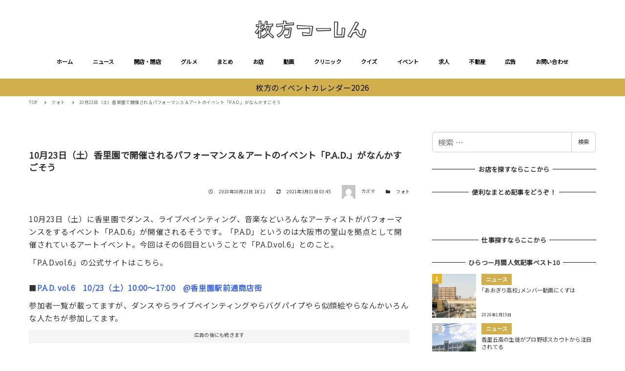

--- FILE ---
content_type: text/html; charset=UTF-8
request_url: https://www.hira2.jp/photo/archives-50112117.html
body_size: 34458
content:
<!DOCTYPE html>
<html lang="ja" data-sticky-footer="true" data-scrolled="false">

<head>
			<meta charset="UTF-8">
		<meta name="viewport" content="width=device-width, initial-scale=1, minimum-scale=1, viewport-fit=cover">
		<style>
  [data-has-sidebar=true] .c-entry__content>*:not(iframe) {
    width: auto;
  }
  [data-has-sidebar=true] .c-entry__content>iframe[title^=YouTube]{
    aspect-ratio: 16 / 9;
    width: 100%;
    height:auto;
  }
</style><meta name='robots' content='index, follow, max-image-preview:large, max-snippet:-1, max-video-preview:-1' />

	<!-- This site is optimized with the Yoast SEO plugin v19.8 - https://yoast.com/wordpress/plugins/seo/ -->
	<title>10月23日（土）香里園で開催されるパフォーマンス＆アートのイベント「P.A.D.」がなんかすごそう - 枚方つーしん</title>
	<link rel="canonical" href="https://www.hira2.jp/photo/archives-50112117.html" />
	<meta property="og:locale" content="ja_JP" />
	<meta property="og:type" content="article" />
	<meta property="og:title" content="10月23日（土）香里園で開催されるパフォーマンス＆アートのイベント「P.A.D.」がなんかすごそう - 枚方つーしん" />
	<meta property="og:description" content="10月23日（土）に香里園でダンス、ライブペインティング、音楽などいろんなアーティストがパフォーマンスをするイベント「P.A.D.6」が開催されるそうです。「P.A.D」というのは大阪市の堂山を拠点として開催されているア [&hellip;]" />
	<meta property="og:url" content="https://www.hira2.jp/photo/archives-50112117.html" />
	<meta property="og:site_name" content="枚方つーしん" />
	<meta property="article:published_time" content="2010-10-21T18:12:02+00:00" />
	<meta property="article:modified_time" content="2021-03-31T03:45:13+00:00" />
	<meta property="og:image" content="https://www.hira2.jp/uploads/2021/03/b36bee44.jpg" />
	<meta property="og:image:width" content="250" />
	<meta property="og:image:height" content="208" />
	<meta property="og:image:type" content="image/jpeg" />
	<meta name="author" content="カズマ" />
	<meta name="twitter:card" content="summary_large_image" />
	<meta name="twitter:label1" content="執筆者" />
	<meta name="twitter:data1" content="カズマ" />
	<script type="application/ld+json" class="yoast-schema-graph">{"@context":"https://schema.org","@graph":[{"@type":"Article","@id":"https://www.hira2.jp/photo/archives-50112117.html#article","isPartOf":{"@id":"https://www.hira2.jp/photo/archives-50112117.html"},"author":{"name":"カズマ","@id":"https://www.hira2.jp/#/schema/person/2f12f35a6754adef4e960c0e20580eae"},"headline":"10月23日（土）香里園で開催されるパフォーマンス＆アートのイベント「P.A.D.」がなんかすごそう","datePublished":"2010-10-21T18:12:02+00:00","dateModified":"2021-03-31T03:45:13+00:00","mainEntityOfPage":{"@id":"https://www.hira2.jp/photo/archives-50112117.html"},"wordCount":60,"publisher":{"@id":"https://www.hira2.jp/#organization"},"image":{"@id":"https://www.hira2.jp/photo/archives-50112117.html#primaryimage"},"thumbnailUrl":"https://www.hira2.jp/uploads/2021/03/b36bee44.jpg","keywords":["アート","イベント","ダンス","音楽","香里園駅"],"articleSection":["フォト"],"inLanguage":"ja"},{"@type":"WebPage","@id":"https://www.hira2.jp/photo/archives-50112117.html","url":"https://www.hira2.jp/photo/archives-50112117.html","name":"10月23日（土）香里園で開催されるパフォーマンス＆アートのイベント「P.A.D.」がなんかすごそう - 枚方つーしん","isPartOf":{"@id":"https://www.hira2.jp/#website"},"primaryImageOfPage":{"@id":"https://www.hira2.jp/photo/archives-50112117.html#primaryimage"},"image":{"@id":"https://www.hira2.jp/photo/archives-50112117.html#primaryimage"},"thumbnailUrl":"https://www.hira2.jp/uploads/2021/03/b36bee44.jpg","datePublished":"2010-10-21T18:12:02+00:00","dateModified":"2021-03-31T03:45:13+00:00","breadcrumb":{"@id":"https://www.hira2.jp/photo/archives-50112117.html#breadcrumb"},"inLanguage":"ja","potentialAction":[{"@type":"ReadAction","target":["https://www.hira2.jp/photo/archives-50112117.html"]}]},{"@type":"ImageObject","inLanguage":"ja","@id":"https://www.hira2.jp/photo/archives-50112117.html#primaryimage","url":"https://www.hira2.jp/uploads/2021/03/b36bee44.jpg","contentUrl":"https://www.hira2.jp/uploads/2021/03/b36bee44.jpg","width":250,"height":208},{"@type":"BreadcrumbList","@id":"https://www.hira2.jp/photo/archives-50112117.html#breadcrumb","itemListElement":[{"@type":"ListItem","position":1,"name":"ホーム","item":"https://www.hira2.jp/"},{"@type":"ListItem","position":2,"name":"10月23日（土）香里園で開催されるパフォーマンス＆アートのイベント「P.A.D.」がなんかすごそう"}]},{"@type":"WebSite","@id":"https://www.hira2.jp/#website","url":"https://www.hira2.jp/","name":"枚方つーしん","description":"-枚方市の雑談ネタをもりもりと！","publisher":{"@id":"https://www.hira2.jp/#organization"},"potentialAction":[{"@type":"SearchAction","target":{"@type":"EntryPoint","urlTemplate":"https://www.hira2.jp/?s={search_term_string}"},"query-input":"required name=search_term_string"}],"inLanguage":"ja"},{"@type":"Organization","@id":"https://www.hira2.jp/#organization","name":"枚方つーしん","url":"https://www.hira2.jp/","sameAs":[],"logo":{"@type":"ImageObject","inLanguage":"ja","@id":"https://www.hira2.jp/#/schema/logo/image/","url":"https://www.hira2.jp/uploads/2020/11/site-logo-e1648706777337.png","contentUrl":"https://www.hira2.jp/uploads/2020/11/site-logo-e1648706777337.png","width":600,"height":100,"caption":"枚方つーしん"},"image":{"@id":"https://www.hira2.jp/#/schema/logo/image/"}},{"@type":"Person","@id":"https://www.hira2.jp/#/schema/person/2f12f35a6754adef4e960c0e20580eae","name":"カズマ","image":{"@type":"ImageObject","inLanguage":"ja","@id":"https://www.hira2.jp/#/schema/person/image/","url":"https://secure.gravatar.com/avatar/ff3eb8b5a9562639219e7a0402007ab8?s=96&d=mm&r=g","contentUrl":"https://secure.gravatar.com/avatar/ff3eb8b5a9562639219e7a0402007ab8?s=96&d=mm&r=g","caption":"カズマ"},"url":"https://www.hira2.jp/author/hiratsu"}]}</script>
	<!-- / Yoast SEO plugin. -->


<link rel='dns-prefetch' href='//fonts.googleapis.com' />
<link rel='dns-prefetch' href='//s.w.org' />
<link rel='dns-prefetch' href='//www.hira2.jp' />
<link rel='dns-prefetch' href='//www.googletagmanager.com' />
<link rel="alternate" type="application/rss+xml" title="枚方つーしん &raquo; フィード" href="https://www.hira2.jp/feed" />
<link rel="alternate" type="application/rss+xml" title="枚方つーしん &raquo; コメントフィード" href="https://www.hira2.jp/comments/feed" />
		<link rel="profile" href="http://gmpg.org/xfn/11">
				<style id="snow-monkey-custom-logo-size">
.c-site-branding .custom-logo, .wpaw-site-branding__logo .custom-logo { height: 25px; width: 150px; }
@media (min-width: 64em) { .c-site-branding .custom-logo, .wpaw-site-branding__logo .custom-logo { height: 40px; width: 240px; } }
</style>
		<link rel='stylesheet' id='noto-sans-jp-css'  href='https://fonts.googleapis.com/css?family=Noto+Sans+JP%3A400%2C+500%2C+700&display=swap&subset=japanese&ver=1' type='text/css' media='all' />
<link rel='stylesheet' id='slick-carousel-css'  href='https://www.hira2.jp/wp-content/themes/snow-monkey/vendor/inc2734/wp-awesome-widgets/src/assets/packages/slick-carousel/slick/slick.css?ver=1766106948' type='text/css' media='all' />
<link rel='stylesheet' id='slick-carousel-theme-css'  href='https://www.hira2.jp/wp-content/themes/snow-monkey/vendor/inc2734/wp-awesome-widgets/src/assets/packages/slick-carousel/slick/slick-theme.css?ver=1766106948' type='text/css' media='all' />
<link rel='stylesheet' id='wp-awesome-widgets-css'  href='https://www.hira2.jp/wp-content/themes/snow-monkey/vendor/inc2734/wp-awesome-widgets/src/assets/css/app.css?ver=1766106948' type='text/css' media='all' />
<link rel='stylesheet' id='wp-block-library-css'  href='https://www.hira2.jp/wp-includes/css/dist/block-library/style.min.css?ver=6.0.9' type='text/css' media='all' />
<style id='wp-block-library-inline-css' type='text/css'>
.is-style-laugh-monkey-spot-information-1 {
                    padding-right: 24px;
                    padding-left: 24px;
                }
                .is-style-laugh-monkey-spot-information-1 .smb-information__item {
                    border-bottom: 1px solid #ddd;
                    padding-bottom: 14px;
                }
                .is-style-laugh-monkey-spot-information-1 .smb-information__item:not(:first-child) {
                    margin-top: 14px;
                }
                .is-style-laugh-monkey-spot-information-1 .c-row {
                    display: block !important;
                }
                .is-style-laugh-monkey-spot-information-1 .smb-information__item__label {
                    color: #999;
                    font-size: 14px;
                    font-weight: 500;
                    line-height: calc(21 / 14);
                }
                .is-style-laugh-monkey-spot-information-1 .smb-information__item__body {
                    color: #333;
                    font-size: 16px;
                    font-weight: 500;
                    line-height: calc(26 / 16);
                    margin-top: 7px;
                }
</style>
<link rel='stylesheet' id='wp-share-buttons-css'  href='https://www.hira2.jp/wp-content/themes/snow-monkey/vendor/inc2734/wp-share-buttons/src/assets/css/wp-share-buttons.css?ver=1766106948' type='text/css' media='all' />
<link rel='stylesheet' id='wp-like-me-box-css'  href='https://www.hira2.jp/wp-content/themes/snow-monkey/vendor/inc2734/wp-like-me-box/src/assets/css/wp-like-me-box.css?ver=1766106948' type='text/css' media='all' />
<link rel='stylesheet' id='wp-oembed-blog-card-css'  href='https://www.hira2.jp/wp-content/themes/snow-monkey/vendor/inc2734/wp-oembed-blog-card/src/assets/css/app.css?ver=1766106948' type='text/css' media='all' />
<link rel='stylesheet' id='wp-pure-css-gallery-css'  href='https://www.hira2.jp/wp-content/themes/snow-monkey/vendor/inc2734/wp-pure-css-gallery/src/assets/css/wp-pure-css-gallery.css?ver=1766106948' type='text/css' media='all' />
<link rel='stylesheet' id='snow-monkey-app-css'  href='https://www.hira2.jp/wp-content/themes/snow-monkey/assets/css/app/app.css?ver=1766106946' type='text/css' media='all' />
<style id='snow-monkey-app-inline-css' type='text/css'>
:root { --_container-max-width: 1208px;--accent-color: #d0af4c;--dark-accent-color: #907626;--light-accent-color: #e5d39d;--lighter-accent-color: #f4ebd3;--lightest-accent-color: #f7f2e1;--sub-accent-color: #d0af4c;--dark-sub-accent-color: #907626;--light-sub-accent-color: #e5d39d;--lighter-sub-accent-color: #f4ebd3;--lightest-sub-accent-color: #f7f2e1;--header-text-color: #0a0a0a;--overlay-header-text-color: #0a0a0a;--drop-nav-text-color: #0a0a0a;--_half-leading: 0.4;--font-family: "Noto Sans JP",sans-serif;--_base-font-family: var(--font-family);--line-height-sm-small: calc(16 / 14 + var(--_half-leading) * 2);--line-height-sm-normal: calc(16 / 16 + var(--_half-leading) * 2);--line-height-sm-medium: calc(16 / 20 + var(--_half-leading) * 2);--line-height-sm-large: calc(16 / 28 + var(--_half-leading) * 2);--line-height-sm-xlarge: calc(16 / 44 + var(--_half-leading) * 2);--line-height-sm-xxlarge: calc(16 / 76 + var(--_half-leading) * 2);--line-height-sm-xxxlarge: calc(16 / 140 + var(--_half-leading) * 2);--_base-font-size-px: 16px }
html { font-size: 16px;letter-spacing: 0.05rem }
input[type="email"],input[type="number"],input[type="password"],input[type="search"],input[type="tel"],input[type="text"],input[type="url"],textarea { font-size: 16px }
.p-infobar__inner { background-color: #d0af4c }
.p-infobar__content { color: #0a0a0a }
:root { --_container-max-width: 1208px;--accent-color: #d0af4c;--dark-accent-color: #907626;--light-accent-color: #e5d39d;--lighter-accent-color: #f4ebd3;--lightest-accent-color: #f7f2e1;--sub-accent-color: #d0af4c;--dark-sub-accent-color: #907626;--light-sub-accent-color: #e5d39d;--lighter-sub-accent-color: #f4ebd3;--lightest-sub-accent-color: #f7f2e1;--header-text-color: #0a0a0a;--overlay-header-text-color: #0a0a0a;--drop-nav-text-color: #0a0a0a;--_half-leading: 0.4;--font-family: "Noto Sans JP",sans-serif;--_base-font-family: var(--font-family);--line-height-sm-small: calc(16 / 14 + var(--_half-leading) * 2);--line-height-sm-normal: calc(16 / 16 + var(--_half-leading) * 2);--line-height-sm-medium: calc(16 / 20 + var(--_half-leading) * 2);--line-height-sm-large: calc(16 / 28 + var(--_half-leading) * 2);--line-height-sm-xlarge: calc(16 / 44 + var(--_half-leading) * 2);--line-height-sm-xxlarge: calc(16 / 76 + var(--_half-leading) * 2);--line-height-sm-xxxlarge: calc(16 / 140 + var(--_half-leading) * 2);--_base-font-size-px: 16px }
html { font-size: 16px;letter-spacing: 0.05rem }
input[type="email"],input[type="number"],input[type="password"],input[type="search"],input[type="tel"],input[type="text"],input[type="url"],textarea { font-size: 16px }
.p-infobar__inner { background-color: #d0af4c }
.p-infobar__content { color: #0a0a0a }
</style>
<link rel='stylesheet' id='snow-monkey-theme-css'  href='https://www.hira2.jp/wp-content/themes/snow-monkey/assets/css/app/app-theme.css?ver=1766106946' type='text/css' media='all' />
<style id='snow-monkey-theme-inline-css' type='text/css'>
:root { --entry-content-h2-border-left: 1px solid var(--accent-color, #cd162c);--entry-content-h2-background-color: #f7f7f7;--entry-content-h2-padding: calc(var(--_space, 1.76923rem) * 0.25) calc(var(--_space, 1.76923rem) * 0.25) calc(var(--_space, 1.76923rem) * 0.25) calc(var(--_space, 1.76923rem) * 0.5);--entry-content-h3-border-bottom: 1px solid #eee;--entry-content-h3-padding: 0 0 calc(var(--_space, 1.76923rem) * 0.25);--widget-title-display: flex;--widget-title-flex-direction: row;--widget-title-align-items: center;--widget-title-justify-content: center;--widget-title-pseudo-display: block;--widget-title-pseudo-content: "";--widget-title-pseudo-height: 1px;--widget-title-pseudo-background-color: #111;--widget-title-pseudo-flex: 1 0 0%;--widget-title-pseudo-min-width: 20px;--widget-title-before-margin-right: .5em;--widget-title-after-margin-left: .5em }
:root { --entry-content-h2-border-left: 1px solid var(--accent-color, #cd162c);--entry-content-h2-background-color: #f7f7f7;--entry-content-h2-padding: calc(var(--_space, 1.76923rem) * 0.25) calc(var(--_space, 1.76923rem) * 0.25) calc(var(--_space, 1.76923rem) * 0.25) calc(var(--_space, 1.76923rem) * 0.5);--entry-content-h3-border-bottom: 1px solid #eee;--entry-content-h3-padding: 0 0 calc(var(--_space, 1.76923rem) * 0.25);--widget-title-display: flex;--widget-title-flex-direction: row;--widget-title-align-items: center;--widget-title-justify-content: center;--widget-title-pseudo-display: block;--widget-title-pseudo-content: "";--widget-title-pseudo-height: 1px;--widget-title-pseudo-background-color: #111;--widget-title-pseudo-flex: 1 0 0%;--widget-title-pseudo-min-width: 20px;--widget-title-before-margin-right: .5em;--widget-title-after-margin-left: .5em }
</style>
<link rel='stylesheet' id='snow-monkey-heading-widget-area-css'  href='https://www.hira2.jp/wp-content/plugins/snow-monkey-heading-widget-area/dist/css/app.css?ver=1766106944' type='text/css' media='all' />
<link rel='stylesheet' id='snow-monkey-blocks/evaluation-star-css'  href='https://www.hira2.jp/wp-content/plugins/snow-monkey-blocks/dist/block/evaluation-star/style.css?ver=1766106944' type='text/css' media='all' />
<link rel='stylesheet' id='snow-monkey-blocks/accordion-css'  href='https://www.hira2.jp/wp-content/plugins/snow-monkey-blocks/dist/block/accordion/style.css?ver=1766106944' type='text/css' media='all' />
<link rel='stylesheet' id='snow-monkey-blocks/pricing-table-css'  href='https://www.hira2.jp/wp-content/plugins/snow-monkey-blocks/dist/block/pricing-table/style.css?ver=1766106944' type='text/css' media='all' />
<link rel='stylesheet' id='snow-monkey-blocks/categories-list-css'  href='https://www.hira2.jp/wp-content/plugins/snow-monkey-blocks/dist/block/categories-list/style.css?ver=1766106944' type='text/css' media='all' />
<link rel='stylesheet' id='spider-css'  href='https://www.hira2.jp/wp-content/plugins/snow-monkey-blocks/dist/packages/spider/dist/css/spider.css?ver=1766106948' type='text/css' media='all' />
<link rel='stylesheet' id='snow-monkey-blocks/spider-contents-slider-css'  href='https://www.hira2.jp/wp-content/plugins/snow-monkey-blocks/dist/block/spider-contents-slider/style.css?ver=1766106944' type='text/css' media='all' />
<link rel='stylesheet' id='snow-monkey-blocks/slider-css'  href='https://www.hira2.jp/wp-content/plugins/snow-monkey-blocks/dist/block/slider/style.css?ver=1766106944' type='text/css' media='all' />
<link rel='stylesheet' id='snow-monkey-blocks/buttons-css'  href='https://www.hira2.jp/wp-content/plugins/snow-monkey-blocks/dist/block/buttons/style.css?ver=1766106944' type='text/css' media='all' />
<link rel='stylesheet' id='snow-monkey-blocks/information-css'  href='https://www.hira2.jp/wp-content/plugins/snow-monkey-blocks/dist/block/information/style.css?ver=1766106944' type='text/css' media='all' />
<link rel='stylesheet' id='snow-monkey-blocks/section-css'  href='https://www.hira2.jp/wp-content/plugins/snow-monkey-blocks/dist/block/section/style.css?ver=1766106944' type='text/css' media='all' />
<link rel='stylesheet' id='snow-monkey-blocks/taxonomy-terms-css'  href='https://www.hira2.jp/wp-content/plugins/snow-monkey-blocks/dist/block/taxonomy-terms/style.css?ver=1766106944' type='text/css' media='all' />
<link rel='stylesheet' id='snow-monkey-blocks/media-text-css'  href='https://www.hira2.jp/wp-content/plugins/snow-monkey-blocks/dist/block/media-text/style.css?ver=1766106944' type='text/css' media='all' />
<link rel='stylesheet' id='snow-monkey-blocks/faq-css'  href='https://www.hira2.jp/wp-content/plugins/snow-monkey-blocks/dist/block/faq/style.css?ver=1766106944' type='text/css' media='all' />
<link rel='stylesheet' id='snow-monkey-blocks/panels-css'  href='https://www.hira2.jp/wp-content/plugins/snow-monkey-blocks/dist/block/panels/style.css?ver=1766106944' type='text/css' media='all' />
<link rel='stylesheet' id='snow-monkey-blocks/items-css'  href='https://www.hira2.jp/wp-content/plugins/snow-monkey-blocks/dist/block/items/style.css?ver=1766106944' type='text/css' media='all' />
<link rel='stylesheet' id='snow-monkey-blocks/section-break-the-grid-css'  href='https://www.hira2.jp/wp-content/plugins/snow-monkey-blocks/dist/block/section-break-the-grid/style.css?ver=6.0.9' type='text/css' media='all' />
<link rel='stylesheet' id='snow-monkey-blocks/btn-css'  href='https://www.hira2.jp/wp-content/plugins/snow-monkey-blocks/dist/block/btn/style.css?ver=1766106944' type='text/css' media='all' />
<link rel='stylesheet' id='snow-monkey-blocks/spider-pickup-slider-css'  href='https://www.hira2.jp/wp-content/plugins/snow-monkey-blocks/dist/block/spider-pickup-slider/style.css?ver=1766106944' type='text/css' media='all' />
<link rel='stylesheet' id='snow-monkey-blocks/spider-slider-css'  href='https://www.hira2.jp/wp-content/plugins/snow-monkey-blocks/dist/block/spider-slider/style.css?ver=1766106944' type='text/css' media='all' />
<link rel='stylesheet' id='snow-monkey-blocks/tabs-css'  href='https://www.hira2.jp/wp-content/plugins/snow-monkey-blocks/dist/block/tabs/style.css?ver=1766106944' type='text/css' media='all' />
<link rel='stylesheet' id='snow-monkey-blocks/container-css'  href='https://www.hira2.jp/wp-content/plugins/snow-monkey-blocks/dist/block/container/style.css?ver=1766106944' type='text/css' media='all' />
<link rel='stylesheet' id='snow-monkey-blocks/btn-box-css'  href='https://www.hira2.jp/wp-content/plugins/snow-monkey-blocks/dist/block/btn-box/style.css?ver=1766106944' type='text/css' media='all' />
<link rel='stylesheet' id='snow-monkey-blocks/rating-box-css'  href='https://www.hira2.jp/wp-content/plugins/snow-monkey-blocks/dist/block/rating-box/style.css?ver=1766106944' type='text/css' media='all' />
<link rel='stylesheet' id='snow-monkey-blocks/section-with-bgimage-css'  href='https://www.hira2.jp/wp-content/plugins/snow-monkey-blocks/dist/block/section-with-bgimage/style.css?ver=1766106944' type='text/css' media='all' />
<link rel='stylesheet' id='snow-monkey-blocks/section-with-bgvideo-css'  href='https://www.hira2.jp/wp-content/plugins/snow-monkey-blocks/dist/block/section-with-bgvideo/style.css?ver=1766106944' type='text/css' media='all' />
<link rel='stylesheet' id='snow-monkey-blocks/testimonial-css'  href='https://www.hira2.jp/wp-content/plugins/snow-monkey-blocks/dist/block/testimonial/style.css?ver=1766106944' type='text/css' media='all' />
<link rel='stylesheet' id='snow-monkey-blocks/countdown-css'  href='https://www.hira2.jp/wp-content/plugins/snow-monkey-blocks/dist/block/countdown/style.css?ver=1766106944' type='text/css' media='all' />
<link rel='stylesheet' id='snow-monkey-blocks/list-css'  href='https://www.hira2.jp/wp-content/plugins/snow-monkey-blocks/dist/block/list/style.css?ver=1766106944' type='text/css' media='all' />
<link rel='stylesheet' id='snow-monkey-blocks/price-menu-css'  href='https://www.hira2.jp/wp-content/plugins/snow-monkey-blocks/dist/block/price-menu/style.css?ver=1766106944' type='text/css' media='all' />
<link rel='stylesheet' id='snow-monkey-blocks/step-css'  href='https://www.hira2.jp/wp-content/plugins/snow-monkey-blocks/dist/block/step/style.css?ver=1766106944' type='text/css' media='all' />
<link rel='stylesheet' id='snow-monkey-blocks/alert-css'  href='https://www.hira2.jp/wp-content/plugins/snow-monkey-blocks/dist/block/alert/style.css?ver=1766106944' type='text/css' media='all' />
<link rel='stylesheet' id='snow-monkey-blocks/balloon-css'  href='https://www.hira2.jp/wp-content/plugins/snow-monkey-blocks/dist/block/balloon/style.css?ver=1766106944' type='text/css' media='all' />
<link rel='stylesheet' id='snow-monkey-blocks/directory-structure-css'  href='https://www.hira2.jp/wp-content/plugins/snow-monkey-blocks/dist/block/directory-structure/style.css?ver=1766106944' type='text/css' media='all' />
<link rel='stylesheet' id='snow-monkey-blocks/section-side-heading-css'  href='https://www.hira2.jp/wp-content/plugins/snow-monkey-blocks/dist/block/section-side-heading/style.css?ver=1766106944' type='text/css' media='all' />
<link rel='stylesheet' id='snow-monkey-blocks/box-css'  href='https://www.hira2.jp/wp-content/plugins/snow-monkey-blocks/dist/block/box/style.css?ver=1766106944' type='text/css' media='all' />
<link rel='stylesheet' id='snow-monkey-blocks-css'  href='https://www.hira2.jp/wp-content/plugins/snow-monkey-blocks/dist/css/blocks.css?ver=1766106944' type='text/css' media='all' />
<link rel='stylesheet' id='snow-monkey-snow-monkey-blocks-app-css'  href='https://www.hira2.jp/wp-content/themes/snow-monkey/assets/css/dependency/snow-monkey-blocks/app.css?ver=1766106946' type='text/css' media='all' />
<link rel='stylesheet' id='snow-monkey-snow-monkey-blocks-theme-css'  href='https://www.hira2.jp/wp-content/themes/snow-monkey/assets/css/dependency/snow-monkey-blocks/app-theme.css?ver=1766106946' type='text/css' media='all' />
<style id='global-styles-inline-css' type='text/css'>
body{--wp--preset--color--black: #000000;--wp--preset--color--cyan-bluish-gray: #abb8c3;--wp--preset--color--white: #ffffff;--wp--preset--color--pale-pink: #f78da7;--wp--preset--color--vivid-red: #cf2e2e;--wp--preset--color--luminous-vivid-orange: #ff6900;--wp--preset--color--luminous-vivid-amber: #fcb900;--wp--preset--color--light-green-cyan: #7bdcb5;--wp--preset--color--vivid-green-cyan: #00d084;--wp--preset--color--pale-cyan-blue: #8ed1fc;--wp--preset--color--vivid-cyan-blue: #0693e3;--wp--preset--color--vivid-purple: #9b51e0;--wp--preset--color--text-color: #333;--wp--preset--color--dark-gray: #999;--wp--preset--color--gray: #ccc;--wp--preset--color--very-light-gray: #eee;--wp--preset--color--lightest-grey: #f7f7f7;--wp--preset--color--accent-color: #d0af4c;--wp--preset--color--sub-accent-color: #d0af4c;--wp--preset--gradient--vivid-cyan-blue-to-vivid-purple: linear-gradient(135deg,rgba(6,147,227,1) 0%,rgb(155,81,224) 100%);--wp--preset--gradient--light-green-cyan-to-vivid-green-cyan: linear-gradient(135deg,rgb(122,220,180) 0%,rgb(0,208,130) 100%);--wp--preset--gradient--luminous-vivid-amber-to-luminous-vivid-orange: linear-gradient(135deg,rgba(252,185,0,1) 0%,rgba(255,105,0,1) 100%);--wp--preset--gradient--luminous-vivid-orange-to-vivid-red: linear-gradient(135deg,rgba(255,105,0,1) 0%,rgb(207,46,46) 100%);--wp--preset--gradient--very-light-gray-to-cyan-bluish-gray: linear-gradient(135deg,rgb(238,238,238) 0%,rgb(169,184,195) 100%);--wp--preset--gradient--cool-to-warm-spectrum: linear-gradient(135deg,rgb(74,234,220) 0%,rgb(151,120,209) 20%,rgb(207,42,186) 40%,rgb(238,44,130) 60%,rgb(251,105,98) 80%,rgb(254,248,76) 100%);--wp--preset--gradient--blush-light-purple: linear-gradient(135deg,rgb(255,206,236) 0%,rgb(152,150,240) 100%);--wp--preset--gradient--blush-bordeaux: linear-gradient(135deg,rgb(254,205,165) 0%,rgb(254,45,45) 50%,rgb(107,0,62) 100%);--wp--preset--gradient--luminous-dusk: linear-gradient(135deg,rgb(255,203,112) 0%,rgb(199,81,192) 50%,rgb(65,88,208) 100%);--wp--preset--gradient--pale-ocean: linear-gradient(135deg,rgb(255,245,203) 0%,rgb(182,227,212) 50%,rgb(51,167,181) 100%);--wp--preset--gradient--electric-grass: linear-gradient(135deg,rgb(202,248,128) 0%,rgb(113,206,126) 100%);--wp--preset--gradient--midnight: linear-gradient(135deg,rgb(2,3,129) 0%,rgb(40,116,252) 100%);--wp--preset--duotone--dark-grayscale: url('#wp-duotone-dark-grayscale');--wp--preset--duotone--grayscale: url('#wp-duotone-grayscale');--wp--preset--duotone--purple-yellow: url('#wp-duotone-purple-yellow');--wp--preset--duotone--blue-red: url('#wp-duotone-blue-red');--wp--preset--duotone--midnight: url('#wp-duotone-midnight');--wp--preset--duotone--magenta-yellow: url('#wp-duotone-magenta-yellow');--wp--preset--duotone--purple-green: url('#wp-duotone-purple-green');--wp--preset--duotone--blue-orange: url('#wp-duotone-blue-orange');--wp--preset--font-size--small: 13px;--wp--preset--font-size--medium: 20px;--wp--preset--font-size--large: 36px;--wp--preset--font-size--x-large: 42px;--wp--preset--font-size--sm-small: 14px;--wp--preset--font-size--sm-normal: 16px;--wp--preset--font-size--sm-medium: 20px;--wp--preset--font-size--sm-large: 28px;--wp--preset--font-size--sm-xlarge: 44px;--wp--preset--font-size--sm-xxlarge: 76px;--wp--preset--font-size--sm-xxxlarge: 140px;}body { margin: 0; }.wp-site-blocks > .alignleft { float: left; margin-right: 2em; }.wp-site-blocks > .alignright { float: right; margin-left: 2em; }.wp-site-blocks > .aligncenter { justify-content: center; margin-left: auto; margin-right: auto; }.has-black-color{color: var(--wp--preset--color--black) !important;}.has-cyan-bluish-gray-color{color: var(--wp--preset--color--cyan-bluish-gray) !important;}.has-white-color{color: var(--wp--preset--color--white) !important;}.has-pale-pink-color{color: var(--wp--preset--color--pale-pink) !important;}.has-vivid-red-color{color: var(--wp--preset--color--vivid-red) !important;}.has-luminous-vivid-orange-color{color: var(--wp--preset--color--luminous-vivid-orange) !important;}.has-luminous-vivid-amber-color{color: var(--wp--preset--color--luminous-vivid-amber) !important;}.has-light-green-cyan-color{color: var(--wp--preset--color--light-green-cyan) !important;}.has-vivid-green-cyan-color{color: var(--wp--preset--color--vivid-green-cyan) !important;}.has-pale-cyan-blue-color{color: var(--wp--preset--color--pale-cyan-blue) !important;}.has-vivid-cyan-blue-color{color: var(--wp--preset--color--vivid-cyan-blue) !important;}.has-vivid-purple-color{color: var(--wp--preset--color--vivid-purple) !important;}.has-text-color-color{color: var(--wp--preset--color--text-color) !important;}.has-dark-gray-color{color: var(--wp--preset--color--dark-gray) !important;}.has-gray-color{color: var(--wp--preset--color--gray) !important;}.has-very-light-gray-color{color: var(--wp--preset--color--very-light-gray) !important;}.has-lightest-grey-color{color: var(--wp--preset--color--lightest-grey) !important;}.has-accent-color-color{color: var(--wp--preset--color--accent-color) !important;}.has-sub-accent-color-color{color: var(--wp--preset--color--sub-accent-color) !important;}.has-black-background-color{background-color: var(--wp--preset--color--black) !important;}.has-cyan-bluish-gray-background-color{background-color: var(--wp--preset--color--cyan-bluish-gray) !important;}.has-white-background-color{background-color: var(--wp--preset--color--white) !important;}.has-pale-pink-background-color{background-color: var(--wp--preset--color--pale-pink) !important;}.has-vivid-red-background-color{background-color: var(--wp--preset--color--vivid-red) !important;}.has-luminous-vivid-orange-background-color{background-color: var(--wp--preset--color--luminous-vivid-orange) !important;}.has-luminous-vivid-amber-background-color{background-color: var(--wp--preset--color--luminous-vivid-amber) !important;}.has-light-green-cyan-background-color{background-color: var(--wp--preset--color--light-green-cyan) !important;}.has-vivid-green-cyan-background-color{background-color: var(--wp--preset--color--vivid-green-cyan) !important;}.has-pale-cyan-blue-background-color{background-color: var(--wp--preset--color--pale-cyan-blue) !important;}.has-vivid-cyan-blue-background-color{background-color: var(--wp--preset--color--vivid-cyan-blue) !important;}.has-vivid-purple-background-color{background-color: var(--wp--preset--color--vivid-purple) !important;}.has-text-color-background-color{background-color: var(--wp--preset--color--text-color) !important;}.has-dark-gray-background-color{background-color: var(--wp--preset--color--dark-gray) !important;}.has-gray-background-color{background-color: var(--wp--preset--color--gray) !important;}.has-very-light-gray-background-color{background-color: var(--wp--preset--color--very-light-gray) !important;}.has-lightest-grey-background-color{background-color: var(--wp--preset--color--lightest-grey) !important;}.has-accent-color-background-color{background-color: var(--wp--preset--color--accent-color) !important;}.has-sub-accent-color-background-color{background-color: var(--wp--preset--color--sub-accent-color) !important;}.has-black-border-color{border-color: var(--wp--preset--color--black) !important;}.has-cyan-bluish-gray-border-color{border-color: var(--wp--preset--color--cyan-bluish-gray) !important;}.has-white-border-color{border-color: var(--wp--preset--color--white) !important;}.has-pale-pink-border-color{border-color: var(--wp--preset--color--pale-pink) !important;}.has-vivid-red-border-color{border-color: var(--wp--preset--color--vivid-red) !important;}.has-luminous-vivid-orange-border-color{border-color: var(--wp--preset--color--luminous-vivid-orange) !important;}.has-luminous-vivid-amber-border-color{border-color: var(--wp--preset--color--luminous-vivid-amber) !important;}.has-light-green-cyan-border-color{border-color: var(--wp--preset--color--light-green-cyan) !important;}.has-vivid-green-cyan-border-color{border-color: var(--wp--preset--color--vivid-green-cyan) !important;}.has-pale-cyan-blue-border-color{border-color: var(--wp--preset--color--pale-cyan-blue) !important;}.has-vivid-cyan-blue-border-color{border-color: var(--wp--preset--color--vivid-cyan-blue) !important;}.has-vivid-purple-border-color{border-color: var(--wp--preset--color--vivid-purple) !important;}.has-text-color-border-color{border-color: var(--wp--preset--color--text-color) !important;}.has-dark-gray-border-color{border-color: var(--wp--preset--color--dark-gray) !important;}.has-gray-border-color{border-color: var(--wp--preset--color--gray) !important;}.has-very-light-gray-border-color{border-color: var(--wp--preset--color--very-light-gray) !important;}.has-lightest-grey-border-color{border-color: var(--wp--preset--color--lightest-grey) !important;}.has-accent-color-border-color{border-color: var(--wp--preset--color--accent-color) !important;}.has-sub-accent-color-border-color{border-color: var(--wp--preset--color--sub-accent-color) !important;}.has-vivid-cyan-blue-to-vivid-purple-gradient-background{background: var(--wp--preset--gradient--vivid-cyan-blue-to-vivid-purple) !important;}.has-light-green-cyan-to-vivid-green-cyan-gradient-background{background: var(--wp--preset--gradient--light-green-cyan-to-vivid-green-cyan) !important;}.has-luminous-vivid-amber-to-luminous-vivid-orange-gradient-background{background: var(--wp--preset--gradient--luminous-vivid-amber-to-luminous-vivid-orange) !important;}.has-luminous-vivid-orange-to-vivid-red-gradient-background{background: var(--wp--preset--gradient--luminous-vivid-orange-to-vivid-red) !important;}.has-very-light-gray-to-cyan-bluish-gray-gradient-background{background: var(--wp--preset--gradient--very-light-gray-to-cyan-bluish-gray) !important;}.has-cool-to-warm-spectrum-gradient-background{background: var(--wp--preset--gradient--cool-to-warm-spectrum) !important;}.has-blush-light-purple-gradient-background{background: var(--wp--preset--gradient--blush-light-purple) !important;}.has-blush-bordeaux-gradient-background{background: var(--wp--preset--gradient--blush-bordeaux) !important;}.has-luminous-dusk-gradient-background{background: var(--wp--preset--gradient--luminous-dusk) !important;}.has-pale-ocean-gradient-background{background: var(--wp--preset--gradient--pale-ocean) !important;}.has-electric-grass-gradient-background{background: var(--wp--preset--gradient--electric-grass) !important;}.has-midnight-gradient-background{background: var(--wp--preset--gradient--midnight) !important;}.has-small-font-size{font-size: var(--wp--preset--font-size--small) !important;}.has-medium-font-size{font-size: var(--wp--preset--font-size--medium) !important;}.has-large-font-size{font-size: var(--wp--preset--font-size--large) !important;}.has-x-large-font-size{font-size: var(--wp--preset--font-size--x-large) !important;}.has-sm-small-font-size{font-size: var(--wp--preset--font-size--sm-small) !important;}.has-sm-normal-font-size{font-size: var(--wp--preset--font-size--sm-normal) !important;}.has-sm-medium-font-size{font-size: var(--wp--preset--font-size--sm-medium) !important;}.has-sm-large-font-size{font-size: var(--wp--preset--font-size--sm-large) !important;}.has-sm-xlarge-font-size{font-size: var(--wp--preset--font-size--sm-xlarge) !important;}.has-sm-xxlarge-font-size{font-size: var(--wp--preset--font-size--sm-xxlarge) !important;}.has-sm-xxxlarge-font-size{font-size: var(--wp--preset--font-size--sm-xxxlarge) !important;}
</style>
<link rel='stylesheet' id='footer-above-sns-widget-area-style-css'  href='https://www.hira2.jp/wp-content/plugins/laugh-monkey-widget-area-footer-above-sns/style.css?ver=1766106940' type='text/css' media='all' />
<link rel='stylesheet' id='spot-below-breadcrumbs-widget-area-style-css'  href='https://www.hira2.jp/wp-content/plugins/laugh-monkey-widget-area-spot/style.css?ver=1766106940' type='text/css' media='all' />
<link rel='stylesheet' id='snow-monkey-bbpress-support-css'  href='https://www.hira2.jp/wp-content/plugins/snow-monkey-bbpress-support/assets/css/bbpress.min.css?ver=1766106942' type='text/css' media='all' />
<link rel='stylesheet' id='snow-monkey-blocks-background-parallax-css'  href='https://www.hira2.jp/wp-content/plugins/snow-monkey-blocks/dist/css/background-parallax.css?ver=1766106944' type='text/css' media='all' />
<link rel='stylesheet' id='snow-monkey-editor-css'  href='https://www.hira2.jp/wp-content/plugins/snow-monkey-editor/dist/css/app.css?ver=1766106944' type='text/css' media='all' />
<link rel='stylesheet' id='snow-monkey-footer-cta-css'  href='https://www.hira2.jp/wp-content/plugins/snow-monkey-footer-cta/dist/css/app.min.css?ver=1766106944' type='text/css' media='all' />
<style id='snow-monkey-footer-cta-inline-css' type='text/css'>
.p-footer-cta.p-footer-cta { background-color: rgba(238,238,238, 1) }
.p-footer-cta__primary-btn { background-color: #fab82b }
@media (min-width: 64em) { .p-footer-cta__primary-btn:hover,.p-footer-cta__primary-btn:active,.p-footer-cta__primary-btn:focus { background-color: #f9b012 } }
.p-footer-cta__secondary-btn { background-color: #fab82b }
@media (min-width: 64em) { .p-footer-cta__secondary-btn:hover,.p-footer-cta__secondary-btn:active,.p-footer-cta__secondary-btn:focus { background-color: #f9b012 } }
.p-footer-cta__text { color: #333 }
</style>
<link rel='stylesheet' id='snow-monkey-block-library-app-css'  href='https://www.hira2.jp/wp-content/themes/snow-monkey/assets/css/block-library/app.css?ver=1766106946' type='text/css' media='all' />
<link rel='stylesheet' id='snow-monkey-block-library-theme-css'  href='https://www.hira2.jp/wp-content/themes/snow-monkey/assets/css/block-library/app-theme.css?ver=1766106946' type='text/css' media='all' />
<link rel='stylesheet' id='snow-monkey-custom-widgets-app-css'  href='https://www.hira2.jp/wp-content/themes/snow-monkey/assets/css/custom-widgets/app.css?ver=1766106946' type='text/css' media='all' />
<link rel='stylesheet' id='snow-monkey-custom-widgets-theme-css'  href='https://www.hira2.jp/wp-content/themes/snow-monkey/assets/css/custom-widgets/app-theme.css?ver=1766106946' type='text/css' media='all' />
<link rel='stylesheet' id='snow-monkey-dropdown-navigation-css'  href='https://www.hira2.jp/wp-content/plugins/snow-monkey-dropdown-navigation/dist/css/app.css?ver=1766106942' type='text/css' media='all' />
<link rel='stylesheet' id='laugh-monkey-css'  href='https://www.hira2.jp/wp-content/plugins/laugh-monkey/design-skin.css?ver=1766106940' type='text/css' media='all' />
<script type='text/javascript' src='https://www.hira2.jp/wp-content/plugins/snow-monkey-blocks/dist/packages/spider/dist/js/spider.js?ver=1766106948' id='spider-js'></script>
<script type='text/javascript' src='https://www.hira2.jp/wp-content/plugins/snow-monkey-blocks/dist/block/spider-pickup-slider/script.js?ver=1766106944' id='snow-monkey-blocks/spider-pickup-slider-js'></script>
<script type='text/javascript' src='https://www.hira2.jp/wp-content/plugins/snow-monkey-blocks/dist/block/spider-slider/script.js?ver=1766106944' id='snow-monkey-blocks/spider-slider-js'></script>
<script type='text/javascript' src='https://www.hira2.jp/wp-includes/js/jquery/jquery.min.js?ver=3.6.0' id='jquery-core-js'></script>
<script type='text/javascript' src='https://www.hira2.jp/wp-includes/js/jquery/jquery-migrate.min.js?ver=3.3.2' id='jquery-migrate-js'></script>
<link rel="https://api.w.org/" href="https://www.hira2.jp/wp-json/" /><link rel="alternate" type="application/json" href="https://www.hira2.jp/wp-json/wp/v2/posts/46620" /><link rel="EditURI" type="application/rsd+xml" title="RSD" href="https://www.hira2.jp/xmlrpc.php?rsd" />
<link rel="wlwmanifest" type="application/wlwmanifest+xml" href="https://www.hira2.jp/wp-includes/wlwmanifest.xml" /> 
<meta name="generator" content="WordPress 6.0.9" />
<link rel='shortlink' href='https://www.hira2.jp/?p=46620' />
<link rel="alternate" type="application/json+oembed" href="https://www.hira2.jp/wp-json/oembed/1.0/embed?url=https%3A%2F%2Fwww.hira2.jp%2Fphoto%2Farchives-50112117.html" />
<link rel="alternate" type="text/xml+oembed" href="https://www.hira2.jp/wp-json/oembed/1.0/embed?url=https%3A%2F%2Fwww.hira2.jp%2Fphoto%2Farchives-50112117.html&#038;format=xml" />
<meta name="generator" content="Site Kit by Google 1.131.0" /><!-- spotのAD非表示制御-->
<script src="https://ajax.googleapis.com/ajax/libs/jquery/3.6.0/jquery.min.js"></script>
<script>
jQuery(function($){
$(function()  {
    if(document.URL.match(/spot/)) {
        $('.mainsubject').remove();
        $('.removehead').remove();
    } else {}
    });
});
</script>
<!-- /spotのAD非表示制御-->

<!-- 記事中の位置制御のjQuery記述 20250120更新-->
<script>
    
    jQuery(function ($) { 
      
    $(function () {
       // subject1を3番目の<p>タグの後に挿入
       var target1 = $('.c-entry__content.p-entry-content p:nth-of-type(3)'); 
       if (target1.length > 0) { $('.subject1').insertAfter(target1); }
        // subject2を6番目の<p>タグの後に挿入
       var target2 = $('.c-entry__content.p-entry-content p:nth-of-type(6)'); 
       if (target2.length > 0) { $('.subject2').insertAfter(target2); } }); });
</script>

<!-- /記事中の位置制御のjQuery記述 20250120更新-->

<!-- gam head -->

<script async='async' src="https://flux-cdn.com/client/datatailor/hira2.min.js"></script>
<script type="text/javascript">
  window.pbjs = window.pbjs || {que: []};
</script>

<script async='async' src='https://securepubads.g.doubleclick.net/tag/js/gpt.js'></script>
<script type="text/javascript">
  window.googletag = window.googletag || {cmd: []};
</script>

<script type="text/javascript">
  window.fluxtag = {
    readyBids: {
      prebid: false,
      amazon: false,
      google: false
    },
    failSafeTimeout: 3e3,
    isFn: function isFn(object) {
      var _t = 'Function';
      var toString = Object.prototype.toString;
      return toString.call(object) === '[object ' + _t + ']';
    },
    launchAdServer: function() {
      if (!fluxtag.readyBids.prebid || !fluxtag.readyBids.amazon) {
        return;
      }
      fluxtag.requestAdServer();
    },
    requestAdServer: function() {
      if (!fluxtag.readyBids.google) {
        fluxtag.readyBids.google = true;
        googletag.cmd.push(function () {
          if (!!(pbjs.setTargetingForGPTAsync) && fluxtag.isFn(pbjs.setTargetingForGPTAsync)) {
            pbjs.que.push(function () {
              pbjs.setTargetingForGPTAsync();
            });
          }
          googletag.pubads().refresh();
        });
      }
    }
  };
</script>

<script type="text/javascript">
  setTimeout(function() {
    fluxtag.requestAdServer();
  }, fluxtag.failSafeTimeout);
</script>

<!-- APS head -->
<script type='text/javascript'>
  ! function (a9, a, p, s, t, A, g) {
    if (a[a9]) return;

    function q(c, r) {
      a[a9]._Q.push([c, r])
    }
    a[a9] = {
      init: function () {
        q("i", arguments)
      },
      fetchBids: function () {
        q("f", arguments)
      },
      setDisplayBids: function () {},
      targetingKeys: function () {
        return []
      },
      _Q: []
    };
    A = p.createElement(s);
    A.async = !0;
    A.src = t;
    g = p.getElementsByTagName(s)[0];
    g.parentNode.insertBefore(A, g)
  }("apstag", window, document, "script", "//c.amazon-adsystem.com/aax2/apstag.js");
  apstag.init({
    pubID: '6beb484a-4d36-4d32-a872-ddec14e5f2f0',
    adServer: 'googletag',
    bidTimeout: 1e3
  });

  var apsSlots = [];
  var windowWidth = window.innerWidth;
  var windowSm = 1024;
  if (windowWidth <= windowSm) {
    apsSlots = [
      {
        slotID: 'div-gpt-ad-res_middle_1strec',
        slotName: '/9422967/hira2_res_middle_1strec_all_114002',
        sizes:[[300, 250],[336,280]]
      },
      {
        slotID: 'div-gpt-ad-res_middle_2ndrec',
        slotName: '/9422967/hira2_res_middle_2ndrec_all_114003',
        sizes:[[300, 250],[336,280],[300,600]]
      },
      {
        slotID: 'div-gpt-ad-res_inread_1strec',
        slotName: '/9422967/hira2_res_middle_2ndrec_all_114003',
        sizes:[[300, 250]]
      },
      {
        slotID: 'div-gpt-ad-res_inread_2ndrec',
        slotName: '/9422967/hira2_res_middle_2ndrec_all_114003',
        sizes:[[300, 250]]
      },
      {
        slotID: 'div-gpt-ad-res_footer_overlay',
        slotName: '/9422967/hira2_res_footer_overlay_all_114092',
        sizes:[[320, 100], [320, 80], [320, 50], [320, 110]]
      },
      {
        slotID: 'div-gpt-ad-res_footer_overlaytop',
        slotName: '/9422967/hira2_res_footer_overlaytop_top_114092',
        sizes:[[320, 80], [320, 50]]
      },
    ];
  } else {
    apsSlots = [
      {
        slotID: 'div-gpt-ad-res_column_6threc',
        slotName: '/9422967/hira2_res_column_6threc_all_114016',
        sizes:[[300, 250]]
      },
      {
        slotID: 'div-gpt-ad-res_column_7threc',
        slotName: '/9422967/hira2_res_column_7threc_all_114017',
        sizes:[[300, 250]]
      },
      {
        slotID: 'div-gpt-ad-res_middleleft_1strec',
        slotName: '/9422967/hira2_res_middleleft_1strec_all_114001',
        sizes:[[300, 250]]
      },
      {
        slotID: 'div-gpt-ad-res_middleright_1strec',
        slotName: '/9422967/hira2_res_middleright_1strec_all_114002',
        sizes:[[300, 250]]
      },
      {
        slotID: 'div-gpt-ad-res_inread_1strec',
        slotName: '/9422967/hira2_res_middle_2ndrec_all_114003',
        sizes:[[300, 250]]
      },
      {
        slotID: 'div-gpt-ad-res_inread_2ndrec',
        slotName: '/9422967/hira2_res_middle_2ndrec_all_114003',
        sizes:[[300, 250],[336,280]]
      },
    ];
  }
  apstag.fetchBids({
    slots: apsSlots
  }, function (bids) {
    googletag.cmd.push(function () {
      apstag.setDisplayBids();
      fluxtag.readyBids.amazon = true;
      fluxtag.launchAdServer();
    });
  });
</script>
<!-- /APS head -->

<script type="text/javascript">
var isTieUpPage = location.pathname.split("/")[1];
var isPassUrl = location.pathname.split("/")[2];
googletag.cmd.push(function () {
    var mappingOverlay = googletag.sizeMapping().
          addSize([0, 0], [[1, 1], [320, 100], [320, 80], [320, 50], [320, 110]]).
          addSize([1024, 0], []).
          build();
    var mappingOverlayTop = googletag.sizeMapping().
          addSize([0, 0], [[1, 1], [320, 80], [320, 50]]).
          addSize([1024, 0], []).
          build();
    var mappingBanner = googletag.sizeMapping().
          addSize([0, 0], [[1, 1], [300, 100], [320, 100], [320, 50], [320, 80]]).
          addSize([1024, 0], [728, 90]).
          build();
    var mappingColumn = googletag.sizeMapping().
          addSize([0, 0], []).
          addSize([1024, 0], [[1, 1], [300, 250]]).
          build();      
    var mappingRec1 = googletag.sizeMapping().
          addSize([0, 0], [[1, 1], [300, 250],[336,280]]).
          addSize([1024, 0], []).
          build();
    var mappingRec3 = googletag.sizeMapping().
          addSize([0, 0], [[1, 1],  [300, 250],[336,280],[300,600]]).
          addSize([1024, 0], []).
          build();
    var inread = googletag.sizeMapping().
          addSize([0, 0], [[1, 1],  [300, 250],[336,280]]).
          addSize([1024, 0], [[1, 1],[300, 250]]).
          build();
  googletag.defineSlot('/9422967/hira2_res_column_1strec_all_114011', [300, 250], 'div-gpt-ad-res_column_1strec')
  .defineSizeMapping(mappingColumn).addService(googletag.pubads());
  googletag.defineSlot('/9422967/hira2_res_column_2ndrec_all_114012', [300, 250], 'div-gpt-ad-res_column_2ndrec')
  .defineSizeMapping(mappingColumn).addService(googletag.pubads());
  googletag.defineSlot('/9422967/hira2_res_column_4threc_all_114014', [300, 250], 'div-gpt-ad-res_column_4threc')
  .defineSizeMapping(mappingColumn).addService(googletag.pubads());
  googletag.defineSlot('/9422967/hira2_res_column_6threc_all_114016', [300, 250], 'div-gpt-ad-res_column_6threc')
  .defineSizeMapping(mappingColumn).addService(googletag.pubads());
  googletag.defineSlot('/9422967/hira2_res_column_7threc_all_114017', [300, 250], 'div-gpt-ad-res_column_7threc')
  .defineSizeMapping(mappingColumn).addService(googletag.pubads());
  googletag.defineSlot('/9422967/hira2_res_middleleft_1strec_all_114001', [300, 250], 'div-gpt-ad-res_middleleft_1strec')
  .defineSizeMapping(mappingColumn).addService(googletag.pubads());
  googletag.defineSlot('/9422967/hira2_res_middleright_1strec_all_114002', [300, 250], 'div-gpt-ad-res_middleright_1strec')
  .defineSizeMapping(mappingColumn).addService(googletag.pubads());
  googletag.defineSlot('/9422967/hira2_res_header_1stbanner_all_114001', [[728, 90], [300, 100], [320, 100], [320, 50],  [320, 80]], 'div-gpt-ad-res_header_1stbanner')
  .defineSizeMapping(mappingBanner).addService(googletag.pubads());
  googletag.defineSlot('/9422967/hira2_res_middle_1strec_all_114002', [[300, 250],[336,280]], 'div-gpt-ad-res_middle_1strec')
  .defineSizeMapping(mappingRec1).addService(googletag.pubads());
  googletag.defineSlot('/9422967/hira2_res_middle_2ndrec_all_114003', [[300, 250],[336,280],[300,600]], 'div-gpt-ad-res_middle_2ndrec')        
  .defineSizeMapping(mappingRec3).addService(googletag.pubads());
  googletag.defineSlot('/9422967/hira2_sp_middle_1strec_all_112002', [[300, 250],[336,280]], 'div-gpt-ad-sp_middle_1strec')
  .defineSizeMapping(mappingRec1).addService(googletag.pubads());
  googletag.defineSlot('/9422967/hira2_res_inread_1strec_all_114006',[[1, 1], [300, 250]], 'div-gpt-ad-res_inread_1strec')
  .defineSizeMapping(inread).addService(googletag.pubads());
  googletag.defineSlot('/9422967/hira2_res_inread_2ndrec_all_114007',[[1, 1], [300, 250],[336,280]], 'div-gpt-ad-res_inread_2ndrec')
  .defineSizeMapping(inread).addService(googletag.pubads());
  googletag.defineSlot('/9422967/hira2_res_footer_overlay_all_114092', [[320, 100], [320, 80], [320, 50], [320, 110]], 'div-gpt-ad-res_footer_overlay')
  .defineSizeMapping(mappingOverlay).addService(googletag.pubads());
  googletag.defineSlot('/9422967/hira2_res_footer_overlaytop_top_114092', [[320, 80], [320, 50], [1, 1]], 'div-gpt-ad-res_footer_overlaytop')
  .defineSizeMapping(mappingOverlayTop).addService(googletag.pubads());
  googletag.defineSlot('/9422967/hira2_res_middle_1stbanner_all_114002',[[300, 100],  [1, 1]], 'div-gpt-ad-res_middle_1stbanner')
  .addService(googletag.pubads());
    googletag.pubads().setTargeting("isTieUpPage", isTieUpPage);
    googletag.pubads().setTargeting("isPassUrl", isPassUrl);
    googletag.pubads().setTargeting("env","live");
    googletag.pubads().enableSingleRequest();
    googletag.pubads().disableInitialLoad();
    googletag.pubads().collapseEmptyDivs();
    googletag.pubads().setTargeting("path",location.pathname);
    googletag.enableServices();

    if (!!(window.pbFlux) && !!(window.pbFlux.prebidBidder) && fluxtag.isFn(window.pbFlux.prebidBidder)) {
      pbjs.que.push(function () {
        window.pbFlux.prebidBidder();
      });
    } else {
      fluxtag.readyBids.prebid = true;
      fluxtag.launchAdServer();
    }
  });
</script>
<!-- gam head -->

<script type="text/javascript" language="javascript">
    var vc_pid = "885468346";
</script><script type="text/javascript" src="//aml.valuecommerce.com/vcdal.js" async></script>

<!-- yahoo -->
<script async src="https://yads.c.yimg.jp/js/yads-async.js"></script>
<!-- /yahoo --><style type="text/css">
.simple-related-posts {
	list-style: none;
}

.simple-related-posts * {
	margin:0;
	padding:0;
}

.simple-related-posts li {
	margin-bottom: 10px;
}

.simple-related-posts li a {
	display: block;
}
.simple-related-posts li a p {
	display: table-cell;
	vertical-align: top;
}

.simple-related-posts li .thumb {
	padding-right: 10px;
}</style>
                <style id="laugh-monkey-new-mark">
                    .new-mark {
                        display: flex;
                        justify-content: center;
                        align-items: center;
                        float: left;
                    }
                    .new-mark > span {
                        height: 17px;
                        font-size: 11px;
                        color: #fff;
                        padding: 0 2px;
                        background-color: #d0af4c;
                        display: flex;
                        justify-content: center;
                        align-items: center;
                        line-height: 1;
                        font-weight: 700;
                    }
                    .new-mark::after {
                        content: '\00a0';
                    }
                </style><script>(function(w,d,s,l,i){w[l]=w[l]||[];w[l].push({'gtm.start':
new Date().getTime(),event:'gtm.js'});var f=d.getElementsByTagName(s)[0],
j=d.createElement(s),dl=l!='dataLayer'?'&l='+l:'';j.async=true;j.src=
'https://www.googletagmanager.com/gtm.js?id='+i+dl;f.parentNode.insertBefore(j,f);
})(window,document,'script','dataLayer','GTM-5JR6VDW');</script>
				<meta name="thumbnail" content="https://www.hira2.jp/uploads/2021/03/b36bee44.jpg">
				
					<meta name="twitter:site" content="@hira2shin">
						<meta name="theme-color" content="#d0af4c">
		<meta name="google-site-verification" content="I1I66cfV92Ab53L69iTogyeq10KTU26O83CnDGVzvpk">
<!-- Site Kit が追加した Google AdSense メタタグ -->
<meta name="google-adsense-platform-account" content="ca-host-pub-2644536267352236">
<meta name="google-adsense-platform-domain" content="sitekit.withgoogle.com">
<!-- Site Kit が追加した End Google AdSense メタタグ -->
<link rel="icon" href="https://www.hira2.jp/uploads/2021/04/cropped-8debf111d57a86c0e7df856315c5dc1b-32x32.png" sizes="32x32" />
<link rel="icon" href="https://www.hira2.jp/uploads/2021/04/cropped-8debf111d57a86c0e7df856315c5dc1b-192x192.png" sizes="192x192" />
<link rel="apple-touch-icon" href="https://www.hira2.jp/uploads/2021/04/cropped-8debf111d57a86c0e7df856315c5dc1b-180x180.png" />
<meta name="msapplication-TileImage" content="https://www.hira2.jp/uploads/2021/04/cropped-8debf111d57a86c0e7df856315c5dc1b-270x270.png" />
		<style type="text/css" id="wp-custom-css">
			
/*スライダーの帯*/ 
.laugh-monkey-slider__item-body {
    padding: 16px;
    background-color: rgba(36, 20, 14,  0.9);
    position: absolute;
    left: 0;
    right: 0;
    bottom: 0;
}
/*スライダーの帯*/ 

/*スライダーのキャプションの色 */ 
.smb-spider-slider__item{font-size: 1rem; color: white;
text-shadow:1px 1px 0 #000, -1px -1px 0 #000,
              -1px 1px 0 #000, 1px -1px 0 #000,
              0px 1px 0 #000,  0-1px 0 #000,
              -1px 0 0 #000, 1px 0 0 #000;}
/*スライダーのキャプションの色 */ 

/*カテゴリの枠*/ 
.c-entry-summary__term {
    display: inline-block;
    background-color: rgba(36, 20, 14,  0.5);
    color: #fff;
    color: var(--_color-white,#fff);
    font-weight: 700;
    font-size: 12px;
    font-size: .75rem;
    line-height: 1;
    padding: .44231rem .88462rem;
    padding: calc(var(--_space, 1.76923rem)*0.25) calc(var(--_space, 1.76923rem)*0.5);
}
/*カテゴリの枠*/ 

/*もっと見るボタン*/ 
.smb-btn {
    background-color: #24140e;
}
/*もっと見るボタン*/ 

/*記事タイトル文字大きさ*/ 
h1.c-entry__title {
    font-size: 10px;
    font-size: 1.4rem;
    line-height: 1.4;
	  font-weight: 600;
}
html {
    font-size: 13px;
}

/*記事タイトル文字大きさ*/ 

/*記事本文文字大きさ*/ 
body {
    font-size: 1.2rem;
    line-height: 2rem;
	    letter-spacing: 0.02rem;
}
/*記事本文文字大きさ*/ 

/*パンくずリスト省略*/ 
.c-breadcrumbs {
    line-height: 1.5;
    text-overflow: ellipsis;
    width: 90%;
    overflow: hidden;
    white-space: nowrap;
}
/*パンくずリスト省略*/ 


/*記事一覧の文字大きさと幅*/ 
.c-entry-summary__title {
    font-weight: 600;
    line-height: 1.4;
}
/*記事一覧の文字大きさと幅*/ 

/*関連記事の文字大きさと幅*/ 
.p-related-posts .c-entry-summary__title {
    font-size: 12px;
    font-size: 0.9rem;
    line-height: 1.3;
}
/*関連記事の文字大きさと幅*/ 

/*NEWマーク*/ 
.new-mark  span {background-color: #d0af4c}
/*NEWマーク*/ 

/*画像の上に文字を入れたいよ*/ 
.p-entry-content>:not(h1):not(h2):not(h3):not(h4):not(h5):not(h6)+:not(h1):not(h2):not(h3):not(h4):not(h5):not(h6), .textwidget>:not(h1):not(h2):not(h3):not(h4):not(h5):not(h6)+:not(h1):not(h2):not(h3):not(h4):not(h5):not(h6), .wp-block-column>:not(h1):not(h2):not(h3):not(h4):not(h5):not(h6)+:not(h1):not(h2):not(h3):not(h4):not(h5):not(h6), .wp-block-cover__inner-container>:not(h1):not(h2):not(h3):not(h4):not(h5):not(h6)+:not(h1):not(h2):not(h3):not(h4):not(h5):not(h6), .wp-block-group__inner-container>:not(h1):not(h2):not(h3):not(h4):not(h5):not(h6)+:not(h1):not(h2):not(h3):not(h4):not(h5):not(h6), .wp-block-media-text__content>:not(h1):not(h2):not(h3):not(h4):not(h5):not(h6)+:not(h1):not(h2):not(h3):not(h4):not(h5):not(h6) {
margin-top: 0.8rem;}
/*画像の上に文字を入れたいよ*/ 

/*リンクカードの文字色*/ 
.page .p-entry-content a, .single .p-entry-content a {
	color: #4169e1;}
	/*リンクカードの文字色*/ 

	/*トップページの日程右寄せ*/ 
.c-meta {
	text-align: right;}
	/*トップページの日程右寄せ*/ 



	/*ランキングボタンデザイン*/ 
.rankinghigh{
padding: 5px;
	list-style: none;
line-height: 2.3rem;
	display:flex;
	justify-content:space-around;
	  flex-wrap: wrap;
	align-content: space-between;
	    margin-left: 0em;
    margin-bottom: 3em;
}
.rankinghigh2{
	font-size: 0.8rem;
	line-height: 3rem;
} 
.btn--orange,
a.btn--orange {
	padding: 0.3rem 0.5rem;
  color: #fff;
  background-color: #d0af4c;
}	
.btn--orange:hover,
a.btn--orange:hover {
  color: #fff;
  background: #ffd700;
}

a.btn--radius {
   border-radius: 2px;
	font-size: 0.9rem;
}
	/*ランキングボタンデザイン*/ 

/*-- トップ検索ボックスCSS --*/
#search-box {
padding: 0 0 1.5rem 0;

}

#search-box .search-left {
float:left;
width: 80%;
padding: 0 0.8rem;
box-sizing:border-box;

}

#search-box .search-left p {
font-weight: bold;
font-size: 1rem;
margin:0;
line-height: 1.6;
}

#search-box .seach-right {
float: right;
width: 100%;
box-sizing:border-box;
padding: 0 0.2rem;
}
#search-box .seach-right form {
display:flex;
}

#search-box .seach-right form input[type="text"] {
box-sizing:border-box;
width:80%;
-webkit-appearance: none;
background: #fff;
border:none;
border:2px solid #d0af4c;
padding: 0.5rem;
font-size:1rem;
}

#search-box .seach-right form input[type="submit"] {
box-sizing:border-box;
width:20%;
background: #d0af4c;
border:none;
-webkit-appearance: none;
padding: 0.5rem;
color: #fff;
font-size:1.5rem;
letter-spacing: 0.5rem;
transition: 0.3s;
}

#search-box .seach-right form input[type="submit"]:hover {
cursor: pointer;
background: #666;
}

.cf:after {
content:"";
display:block;
clear:both;
}
/*-- トップ検索ボックスCSS --*/

/*-- メニューを改行させない --*/
.c-navbar__item {
	white-space: nowrap;
}
/*-- メニューを改行させない --*/

/*-- リベンジ黒板 --*/
.is-style-sme-post-it-narrow{
	background-color: green!important;
	color:#fff;
}
/*-- リベンジ黒板 --*/

/*-- 過去記事画像幅明け --*/
.pict {
	margin-top: 10px;}
/*-- 過去記事画像幅明け --*/

/*-- 概要等枠の文字の大きさ --*/
code, kbd, pre, samp {
	font-size: 1rem;
}
/*-- 概要等枠の文字の大きさ --*/
/*-- 付箋枠使いやすく --*/
.is-style-sme-post-it {
    width: 100%;
    max-width: 800px;
}
/*-- 付箋枠使いやすく --*/

/*-- 記事上部ひとことエリア --*/
.scroll {
width: 100%;
height: 8rem;
margin-bottom: 1em;
	padding:0.4em 0 0 1rem;
background-color: #ffffff;
border: 1px #c0c0c0 solid;
color: #000000;
 overflow: auto;
	font-size:1rem;
	line-height:1.8em;
	    text-overflow: ellipsis;
    overflow-x: hidden;
    white-space: nowrap;
}
.hitokoto{
	background-color: #000;
	color:#fff;
	margin-bottom:-15px;
	font-family: "Noto Sans JP",sans-serif;
	font-size:0.8em;
	line-height:2em;
}

#snow_monkey_taxonomy_posts_widget-15{
	    margin-bottom: 2.7rem;
    margin-bottom: calc(var(--_space, 1.8rem)*1.5*var(--_margin-scale, 1));
    text-overflow: ellipsis;
    overflow-x: scroll;
    height: 200px;	
    white-space: nowrap;
}


/*-- 記事上部ひとことエリア --*/

/*-- ランキングの文字 --*/
.wpaw-posts-list__title {
    font-size: 16px;
    font-size: 1em;
    line-height: 1.4em;
    font-weight: 500;
}
/*-- ランキングの文字 --*/

/*-- 新ひとこと調整エリアスライド編  --*/
.snow-monkey-posts__title {
	font-size:0.9rem;
	margin-bottom:-10px;
}

.c-entry-summary__title {
    font-weight: 600;
		font-size:1.0rem;
    line-height: 1.3;

}
.c-entry-summary__content {
    color: #666;
    color: var(--_light-color-text,#666);
    font-size: 12px;
    font-size: .75rem;
    line-height: 1.68889;
    line-height: 1.2;
	display:none;
}
/*-- 新ひとこと調整エリアスライド編  --*/
/*-- 新ひとこと調整エリアシンプル編  --*/


.c-entries--simple .c-entries__item>a {
    padding-bottom: 0.8rem;
    padding-left: 0;
    padding-right: 0;
    padding-top: 1.2rem;
}
.c-entries--simple .c-entry-summary__content {
    line-height: 1.71429;
    display: none;
}
.c-entries--text2 .c-entries__item>a, .c-entries--text .c-entries__item>a {
    padding-bottom: 0.2em;
    padding-left: 0;
    padding-right: 0;
    padding-top: 0.2em;
}
.snow-monkey-posts__title:after {
	    margin-top: 0.2rem;
	background-color: #f4d942;
	width: 120px;
}


/*-- 新ひとこと調整エリアシンプル編  --*/


/*-- ひとこと 文字サイズ調整 --*/
@media screen and (max-width: 640px){
.c-entries--text .c-entry-summary__title {
    font-size: 0.95rem;
    font-weight: 600;
    line-height: calc(1 + var(--_half-leading, .4)*2);
}
}
/*-- ひとこと 文字サイズ調整 --*/

/*-- 記事タイトルfont替え --*/

.c-entries--panel .c-entry-summary__title {
font-family: 'Zen Maru Gothic', sans-serif;
}
.c-entry-summary__title {
font-family: 'Zen Maru Gothic', sans-serif;
}

/*-- 記事タイトルfont替え --*/

/*-- 目次カスタマイズ --*/
.wpco .contents-outline li li>a {
    padding-left: 1.5em;
    font-size: 0.9em;
}
.wpco {
    background-color: #F2F0EB;
	border-radius:5px;
	border-top:solid 4px #FFD25A;
}
.wpco .contents-outline a:before {
    background-color: #57B196;
    color: #f2f2f2;
    font-size: 10px;
    line-height: 1;
    border-radius: 50%;
	font-weight: 600;
}
body > div.l-container > div > div.l-contents__body > div > div.l-contents__inner > main > article > div > div.c-entry__content.p-entry-content > div.wpco-wrapper.smb-contents-outline > div > div > ol > li:nth-child(n) > a {
    font-size: 1.2em;
    color: #362F3C;
    font-weight: 600;
}
body > div.l-container > div > div.l-contents__body > div > div.l-contents__inner > main > article > div > div.c-entry__content.p-entry-content > div.wpco-wrapper.smb-contents-outline > div > div > ol > li:nth-child(n) > a::before {
 background-color:#FF837B;
}
#body > div.l-container > div > div.l-contents__body > div > div.l-contents__inner > main > article > div > div.c-entry__content.p-entry-content > div.wpco-wrapper.smb-contents-outline > div > div > ol > li:nth-child(n) > ol:nth-child(n) > li > ol > li > a::before {
    background-color: #FFD25A;
}

/*-- 目次カスタマイズ --*/

/*-- 小見出しカスタマイズ --*/
.p-entry-content>h3, .textwidget>h3, .wp-block-column>h3, .wp-block-group__inner-container>h3, .wp-block-media-text__content>h3 {
  position: relative;
  padding: 1.5rem 1rem;
}


.p-entry-content>h3:after, .textwidget>h3:after, .wp-block-column>h3:after, .wp-block-group__inner-container>h3:after, .wp-block-media-text__content>h3:after {
position: absolute;
  bottom: 0;
  left: 0;
  width: 100%;
  height: 10px;
  content: '';
  background-image: -webkit-repeating-linear-gradient(135deg, #c0c0c0, #c0c0c0 1px, transparent 2px, transparent 5px);
  background-image: repeating-linear-gradient(-45deg, #c0c0c0, #c0c0c0 1px, transparent 2px, transparent 5px);
  background-size: 7px 7px;
  -webkit-backface-visibility: hidden;
  backface-visibility: hidden;
}

/*-- 小見出しカスタマイズ --*/

/*-- トップページカテゴリ絶対消すマン
 *  --*/

.c-entries--simple .c-entry-summary__figure .c-entry-summary__term {
    display: none;
}
@media screen and (max-width: 640px){
.c-entry-summary__title {
    font-weight: 600;
    font-size: 1.1rem;
    line-height: 1.3;
}

	.new-mark span {
    margin-bottom: -1px;
		margin-right:-2px;
}
		.c-entries--simple .c-entry-summary__figure {
    width: 35%;
}
}
@media screen and (min-width:641px) {
.c-entry-summary__title {
    font-weight: 600;
    font-size: 1.1rem;
    line-height: 1.5;
	letter-spacing:-0.3px;
}
	.c-entries--simple .c-entry-summary__figure {
    width: 30%;
}
 
}
.has-large-font-size {
    font-size: 2.85rem;
}

/*-- トップページカテゴリ絶対消すマン
 *  --*/

/*-- ひとこと日付消すコース *  --*/
@media screen and (max-width: 960px){
.c-entries--text .c-entry-summary__meta .c-meta__item {
    display: none;
}
}

/*-- ひとこと日付消すコース *  --*/

/*-- 固定ページの上を消し去る *  --*/
.c-page-header {     align-items: center;     display: flex;     flex-direction: row;     overflow: hidden;     padding-bottom: 3.6rem;     padding-bottom: calc(var(--_space, 1.8rem)*2);     padding-left: 0;     padding-right: 0;     padding-top: 3.6rem;     padding-top: calc(var(--_space, 1.8rem)*2);     position: relative;     display: none; }
/*-- 固定ページの上を消し去る *  --*/

/*-- メタディスクリプションを表示 *  --*/
.c-entries--simple .c-entry-summary__content {display: block; }
/*-- メタディスクリプションを表示 *  --*/

/*-- アイコンほんのり大きく *  --*/
.c-meta__item--author img {
    height: 28px;
    width: 28px;
}
/*-- アイコンほんのり大きく *  --*/

/*-- 上部タブ枠スクロール --*/

.smb-tab-panel__body{
	    margin-bottom: 2.7rem;
    margin-bottom: calc(var(--_space, 1.8rem)*1.5*var(--_margin-scale, 1));
    text-overflow: ellipsis;
    overflow-x: scroll;
    height: 200px;	
    white-space: normal;
}

/*-- 上部タブ枠スクロール --*/


/*-- 上部タブ色変更 --*/
.smb-tab-panel {
    background-color: var(--_color-white, #fff);
    border: 1px solid #d0af4c;
    padding-bottom: 5px;
    pointer-events: none !important;
}

.smb-tabs__tab[aria-selected=true] {
    background-color: var(--_color-white, #fff);
    border-color: var(--_light-color-gray, #d0af4c);
}
.smb-tabs[data-orientation=horizontal]>.smb-tabs__tabs .smb-tabs__tab {
    padding: .45rem 1.8rem;
    padding: calc(var(--_space, 1.8rem)* .25) calc(var(--_space, 1.8rem)* 1);
    white-space: nowrap;
    font-size: 0.9rem;
    color: #665a1a;
	font-weight: bold;
}

/*-- 上部タブ色変更 --*/

/*-- 右側広告の説明表示させない --*/
.c-entries--simple .c-entry-summary__content {
    display: none;
}
.c-entries--simple .c-entry-summary__meta {
    text-align: left;
    display: none;
}


/*-- 右側広告の説明表示させない --*/
/*-- スクロールちょい上 --*/
html {
	scroll-snap-type: y proximity;
	scroll-padding-top: 30px;
}
/*-- スクロールちょい上 --*/




/*-- ここからGPTの仕業 --*/






/* 🎯 特定ウィジェット（投稿リスト）だけをR25風に */
#snow_monkey_taxonomy_posts_widget-25 > div > ul {
  display: grid;
  grid-template-columns: repeat(auto-fill, minmax(350px, 1fr));
  gap: 10px;
  padding: 2px;
  box-sizing: border-box;
  background-color: #f9f9f9;
  list-style: none;
  margin: 0;
}

/* 🃏 各記事カード */
#snow_monkey_taxonomy_posts_widget-25 > div > ul > li {
  background: #fff;
  border-radius: 6px;
  overflow: hidden;
  box-shadow: 0 4px 12px rgba(0,0,0,0.08);
  transition: transform 0.2s ease, box-shadow 0.2s ease;
  display: flex;
  flex-direction: column;
}

#snow_monkey_taxonomy_posts_widget-25 > div > ul > li:hover {
  transform: translateY(-4px);
  box-shadow: 0 6px 16px rgba(0,0,0,0.12);
}

/* 🖼 サムネイル画像 */
#snow_monkey_taxonomy_posts_widget-25 .c-entry__eyecatch img {
  width: 100%;
  height: 200px;
  object-fit: cover;
  display: block;
}

/* 📝 タイトル */
#snow_monkey_taxonomy_posts_widget-25 .c-entry__title {
  font-size: 1.1rem;
  font-weight: 600;
  margin: 16px;
  color: #111;
  line-height: 1.4;
}

/* 🗓 メタ情報（日時・カテゴリ） */
#snow_monkey_taxonomy_posts_widget-25 .c-entry__meta {
  font-size: 0.8rem;
  color: #888;
  margin: 0 16px 12px;
}

/* タイトルを2行で省略し、NEWマークが影響しないように */
.c-entry-summary__title {





}


/* R25風 横並び＆160×90画像（限定エリアだけ） */
#snow_monkey_taxonomy_posts_widget-25 .c-entry-summary {
  display: flex;
  gap: 16px;
  align-items: flex-start;
}

#snow_monkey_taxonomy_posts_widget-25 .c-entry-summary__figure {
  width: 160px;
  height: 90px;
  overflow: hidden;
  flex-shrink: 0;
}

#snow_monkey_taxonomy_posts_widget-25 .c-entry-summary__figure img {
  width: 100%;
  height: 100%;
  object-fit: cover;
  display: block;
}

#snow_monkey_taxonomy_posts_widget-25 .c-entry-summary__body {
  flex: 1;
  display: flex;
  flex-direction: column;
  justify-content: center;
}

#snow_monkey_taxonomy_posts_widget-25 > div > h2 {
  margin-bottom: 28px !important;
}


/* ① ウィジェット内のリストを4列グリッドに */
#snow_monkey_taxonomy_posts_widget-25 > div > ul {
  display: grid;
  grid-template-columns: repeat(4, 1fr); /* 横に4記事 */
  gap: 24px;
  padding: 0;
  margin: 0;
  list-style: none;
}

/* ② 各記事カード（縦並び） */
#snow_monkey_taxonomy_posts_widget-25 .c-entry-summary {
  display: flex;
  flex-direction: column;
  height: 100%;
}

/* ③ サムネイル画像 */
#snow_monkey_taxonomy_posts_widget-25 .c-entry-summary__figure {
  width: 100%;
  aspect-ratio: 16 / 9;
  overflow: hidden;
  border-radius: 8px;
}

#snow_monkey_taxonomy_posts_widget-25 .c-entry-summary__figure img {
  width: 100%;
  height: 100%;
  object-fit: cover;
  display: block;
}

/* ④ テキスト部分 */
#snow_monkey_taxonomy_posts_widget-25 .c-entry-summary__body {
  padding: 12px 12px;
  display: flex;
  flex-direction: column;
  flex: 1;
}

/* ⑤ タイトルの2行カット */
#snow_monkey_taxonomy_posts_widget-25 .c-entry-summary__title {
  display: -webkit-box;
  -webkit-box-orient: vertical;
  -webkit-line-clamp: 2;
  overflow: hidden;
  text-overflow: ellipsis;
  line-height: 1.4;
  max-height: calc(1.4em * 2);
  font-size: 0.95rem;
  margin: 0.5em 0 0.2em;
}

/* ⑥ モバイル対応：スマホでは1列に */
@media screen and (max-width: 768px) {
  #snow_monkey_taxonomy_posts_widget-25 > div > ul {
    grid-template-columns: repeat(2, 1fr); /* ← スマホ2カラム表示 */
    gap: 16px;
  }
}

#snow_monkey_taxonomy_posts_widget-25 .c-entry-summary__figure {
  margin-top: 0 !important;
  padding-top: 0 !important;
  line-height: 0 !important;
  display: block;
}

#snow_monkey_taxonomy_posts_widget-25 > div > ul > li > a {
  padding-top: 0 !important;
}

#snow_monkey_taxonomy_posts_widget-25 .c-entry-summary__figure {
  margin-bottom: 8px;
}

#snow_monkey_taxonomy_posts_widget-25 .c-entry-summary {
  display: flex;
  flex-direction: column;
  align-items: stretch;
  gap: 0;
}

#snow_monkey_taxonomy_posts_widget-25 .c-entry-summary__body {
  margin-top: 2px;
}

#snow_monkey_taxonomy_posts_widget-25 .c-entry-summary__title {
  font-size: 0.9rem; /* ← ほんのり小さめに */
  line-height: 1.4;
  margin: 0.5em 0 0.2em;

  display: -webkit-box;
  -webkit-box-orient: vertical;
  -webkit-line-clamp: 3; /* ← 最大3行表示 */
  overflow: hidden;
  text-overflow: ellipsis;
  max-height: calc(1.4em * 3); /* ← 3行分の高さを確保 */
}

#snow_monkey_taxonomy_posts_widget-25 .c-entry-summary__title {
  font-size: 0.9rem;
  line-height: 1.4;
  margin: 0.5em 0 0.2em;

  padding: 0 8px; /* ← 左右にだけ8pxの余白追加 */

  display: -webkit-box;
  -webkit-box-orient: vertical;
  -webkit-line-clamp: 3;
  overflow: hidden;
  text-overflow: ellipsis;
  max-height: calc(1.4em * 3);
}

@media screen and (min-width: 769px) {
  /* 最初の2記事：横幅2列分 */
  #snow_monkey_taxonomy_posts_widget-25 > div > ul > li:nth-child(-n+2) {
    grid-column: span 2;
  }

  /* 画像高く */
  #snow_monkey_taxonomy_posts_widget-25 > div > ul > li:nth-child(-n+2) .c-entry-summary__figure {
    height: 220px;
  }

  /* カードの最小高さを確保 */
  #snow_monkey_taxonomy_posts_widget-25 > div > ul > li:nth-child(-n+2) .c-entry-summary {
    min-height: 320px;
  }

  /* タイトルの文字サイズを少しアップ */
  #snow_monkey_taxonomy_posts_widget-25 > div > ul > li:nth-child(-n+2) .c-entry-summary__title {
    font-size: 1.05rem;
		padding-left: 20px;
		padding-right: 20px;
  }
}


/*-- ここまでGPTの仕業 --*/

 
		</style>
		</head>

<body class="post-template-default single single-post postid-46620 single-format-standard wp-custom-logo l-body--right-sidebar l-body" id="body"
	data-has-sidebar="true"
	data-is-full-template="false"
	data-is-slim-width="true"
	data-header-layout="center"
	data-infobar-position="header-bottom"
	ontouchstart=""
	>

			<div id="page-start"></div>
		<svg xmlns="http://www.w3.org/2000/svg" viewBox="0 0 0 0" width="0" height="0" focusable="false" role="none" style="visibility: hidden; position: absolute; left: -9999px; overflow: hidden;" ><defs><filter id="wp-duotone-dark-grayscale"><feColorMatrix color-interpolation-filters="sRGB" type="matrix" values=" .299 .587 .114 0 0 .299 .587 .114 0 0 .299 .587 .114 0 0 .299 .587 .114 0 0 " /><feComponentTransfer color-interpolation-filters="sRGB" ><feFuncR type="table" tableValues="0 0.49803921568627" /><feFuncG type="table" tableValues="0 0.49803921568627" /><feFuncB type="table" tableValues="0 0.49803921568627" /><feFuncA type="table" tableValues="1 1" /></feComponentTransfer><feComposite in2="SourceGraphic" operator="in" /></filter></defs></svg><svg xmlns="http://www.w3.org/2000/svg" viewBox="0 0 0 0" width="0" height="0" focusable="false" role="none" style="visibility: hidden; position: absolute; left: -9999px; overflow: hidden;" ><defs><filter id="wp-duotone-grayscale"><feColorMatrix color-interpolation-filters="sRGB" type="matrix" values=" .299 .587 .114 0 0 .299 .587 .114 0 0 .299 .587 .114 0 0 .299 .587 .114 0 0 " /><feComponentTransfer color-interpolation-filters="sRGB" ><feFuncR type="table" tableValues="0 1" /><feFuncG type="table" tableValues="0 1" /><feFuncB type="table" tableValues="0 1" /><feFuncA type="table" tableValues="1 1" /></feComponentTransfer><feComposite in2="SourceGraphic" operator="in" /></filter></defs></svg><svg xmlns="http://www.w3.org/2000/svg" viewBox="0 0 0 0" width="0" height="0" focusable="false" role="none" style="visibility: hidden; position: absolute; left: -9999px; overflow: hidden;" ><defs><filter id="wp-duotone-purple-yellow"><feColorMatrix color-interpolation-filters="sRGB" type="matrix" values=" .299 .587 .114 0 0 .299 .587 .114 0 0 .299 .587 .114 0 0 .299 .587 .114 0 0 " /><feComponentTransfer color-interpolation-filters="sRGB" ><feFuncR type="table" tableValues="0.54901960784314 0.98823529411765" /><feFuncG type="table" tableValues="0 1" /><feFuncB type="table" tableValues="0.71764705882353 0.25490196078431" /><feFuncA type="table" tableValues="1 1" /></feComponentTransfer><feComposite in2="SourceGraphic" operator="in" /></filter></defs></svg><svg xmlns="http://www.w3.org/2000/svg" viewBox="0 0 0 0" width="0" height="0" focusable="false" role="none" style="visibility: hidden; position: absolute; left: -9999px; overflow: hidden;" ><defs><filter id="wp-duotone-blue-red"><feColorMatrix color-interpolation-filters="sRGB" type="matrix" values=" .299 .587 .114 0 0 .299 .587 .114 0 0 .299 .587 .114 0 0 .299 .587 .114 0 0 " /><feComponentTransfer color-interpolation-filters="sRGB" ><feFuncR type="table" tableValues="0 1" /><feFuncG type="table" tableValues="0 0.27843137254902" /><feFuncB type="table" tableValues="0.5921568627451 0.27843137254902" /><feFuncA type="table" tableValues="1 1" /></feComponentTransfer><feComposite in2="SourceGraphic" operator="in" /></filter></defs></svg><svg xmlns="http://www.w3.org/2000/svg" viewBox="0 0 0 0" width="0" height="0" focusable="false" role="none" style="visibility: hidden; position: absolute; left: -9999px; overflow: hidden;" ><defs><filter id="wp-duotone-midnight"><feColorMatrix color-interpolation-filters="sRGB" type="matrix" values=" .299 .587 .114 0 0 .299 .587 .114 0 0 .299 .587 .114 0 0 .299 .587 .114 0 0 " /><feComponentTransfer color-interpolation-filters="sRGB" ><feFuncR type="table" tableValues="0 0" /><feFuncG type="table" tableValues="0 0.64705882352941" /><feFuncB type="table" tableValues="0 1" /><feFuncA type="table" tableValues="1 1" /></feComponentTransfer><feComposite in2="SourceGraphic" operator="in" /></filter></defs></svg><svg xmlns="http://www.w3.org/2000/svg" viewBox="0 0 0 0" width="0" height="0" focusable="false" role="none" style="visibility: hidden; position: absolute; left: -9999px; overflow: hidden;" ><defs><filter id="wp-duotone-magenta-yellow"><feColorMatrix color-interpolation-filters="sRGB" type="matrix" values=" .299 .587 .114 0 0 .299 .587 .114 0 0 .299 .587 .114 0 0 .299 .587 .114 0 0 " /><feComponentTransfer color-interpolation-filters="sRGB" ><feFuncR type="table" tableValues="0.78039215686275 1" /><feFuncG type="table" tableValues="0 0.94901960784314" /><feFuncB type="table" tableValues="0.35294117647059 0.47058823529412" /><feFuncA type="table" tableValues="1 1" /></feComponentTransfer><feComposite in2="SourceGraphic" operator="in" /></filter></defs></svg><svg xmlns="http://www.w3.org/2000/svg" viewBox="0 0 0 0" width="0" height="0" focusable="false" role="none" style="visibility: hidden; position: absolute; left: -9999px; overflow: hidden;" ><defs><filter id="wp-duotone-purple-green"><feColorMatrix color-interpolation-filters="sRGB" type="matrix" values=" .299 .587 .114 0 0 .299 .587 .114 0 0 .299 .587 .114 0 0 .299 .587 .114 0 0 " /><feComponentTransfer color-interpolation-filters="sRGB" ><feFuncR type="table" tableValues="0.65098039215686 0.40392156862745" /><feFuncG type="table" tableValues="0 1" /><feFuncB type="table" tableValues="0.44705882352941 0.4" /><feFuncA type="table" tableValues="1 1" /></feComponentTransfer><feComposite in2="SourceGraphic" operator="in" /></filter></defs></svg><svg xmlns="http://www.w3.org/2000/svg" viewBox="0 0 0 0" width="0" height="0" focusable="false" role="none" style="visibility: hidden; position: absolute; left: -9999px; overflow: hidden;" ><defs><filter id="wp-duotone-blue-orange"><feColorMatrix color-interpolation-filters="sRGB" type="matrix" values=" .299 .587 .114 0 0 .299 .587 .114 0 0 .299 .587 .114 0 0 .299 .587 .114 0 0 " /><feComponentTransfer color-interpolation-filters="sRGB" ><feFuncR type="table" tableValues="0.098039215686275 1" /><feFuncG type="table" tableValues="0 0.66274509803922" /><feFuncB type="table" tableValues="0.84705882352941 0.41960784313725" /><feFuncA type="table" tableValues="1 1" /></feComponentTransfer><feComposite in2="SourceGraphic" operator="in" /></filter></defs></svg>
<script type="text/javascript" id="bbp-swap-no-js-body-class">
	document.body.className = document.body.className.replace( 'bbp-no-js', 'bbp-js' );
</script>

	<!-- Google Tag Manager (noscript) -->
<noscript><iframe src="https://www.googletagmanager.com/ns.html?id=GTM-5JR6VDW"
height="0" width="0" style="display:none;visibility:hidden"></iframe></noscript>
<!-- End Google Tag Manager (noscript) -->
	
	
<nav
	id="drawer-nav"
	class="c-dropdown c-dropdown--fixed c-dropdown--highlight-type-background-color"
	role="navigation"
	aria-hidden="true"
	aria-labelledby="hamburger-btn"
>
	<div class="c-dropdown__inner">
		<div class="c-dropdown__focus-point" tabindex="-1"></div>
				<div class="c-dropdown__controls">
			<div class="c-dropdown__control">
				
<button
			id="hamburger-btn"
		class="c-hamburger-btn"
	aria-expanded="false"
	aria-controls="drawer-nav"
>
	<span class="c-hamburger-btn__bars">
		<span class="c-hamburger-btn__bar"></span>
		<span class="c-hamburger-btn__bar"></span>
		<span class="c-hamburger-btn__bar"></span>
	</span>

			<span class="c-hamburger-btn__label">
			MENU		</span>
	</button>
			</div>
		</div>
		
		
		<ul id="menu-%e3%82%b0%e3%83%ad%e3%83%bc%e3%83%90%e3%83%ab%e3%83%8a%e3%83%93%e3%82%b2%e3%83%bc%e3%82%b7%e3%83%a7%e3%83%b3%ef%bc%88pc%e7%94%a8%ef%bc%89" class="c-dropdown__menu"><li id="menu-item-1728" class="menu-item menu-item-type-custom menu-item-object-custom menu-item-home menu-item-1728 c-dropdown__item"><a href="https://www.hira2.jp/" data-wpel-link="internal">ホーム</a></li>
<li id="menu-item-182932" class="menu-item menu-item-type-taxonomy menu-item-object-category menu-item-has-children menu-item-182932 c-dropdown__item c-dropdown__item--has-submenu"><a href="https://www.hira2.jp/category/news" data-wpel-link="internal">ニュース</a><button class="c-dropdown__toggle" aria-expanded="false"><span class="c-ic-angle-right" aria-hidden="true" aria-label="サブメニューを開閉する"></span></button><ul class="c-dropdown__submenu" aria-hidden="true">	<li id="menu-item-216464" class="menu-item menu-item-type-taxonomy menu-item-object-category menu-item-216464 c-dropdown__subitem"><a href="https://www.hira2.jp/category/special" data-wpel-link="internal">特集</a></li>
	<li id="menu-item-90676" class="menu-item menu-item-type-taxonomy menu-item-object-category menu-item-90676 c-dropdown__subitem"><a href="https://www.hira2.jp/category/topic" data-wpel-link="internal">話題</a></li>
	<li id="menu-item-182931" class="menu-item menu-item-type-taxonomy menu-item-object-category menu-item-182931 c-dropdown__subitem"><a href="https://www.hira2.jp/category/collabo" data-wpel-link="internal">コラボ</a></li>
	<li id="menu-item-182930" class="menu-item menu-item-type-taxonomy menu-item-object-category menu-item-182930 c-dropdown__subitem"><a href="https://www.hira2.jp/category/town" data-wpel-link="internal">まち</a></li>
	<li id="menu-item-90681" class="menu-item menu-item-type-taxonomy menu-item-object-category current-post-ancestor current-menu-parent current-post-parent menu-item-90681 c-dropdown__subitem"><a href="https://www.hira2.jp/category/photo" data-wpel-link="internal">フォト</a></li>
	<li id="menu-item-90673" class="menu-item menu-item-type-taxonomy menu-item-object-category menu-item-90673 c-dropdown__subitem"><a href="https://www.hira2.jp/category/person" data-wpel-link="internal">ヒト</a></li>
	<li id="menu-item-439493" class="menu-item menu-item-type-custom menu-item-object-custom menu-item-439493 c-dropdown__subitem"><a href="https://www.hira2.jp/info/provisionofinformation.html" data-wpel-link="internal">情報提供</a></li>
	<li id="menu-item-182933" class="menu-item menu-item-type-taxonomy menu-item-object-category menu-item-182933 c-dropdown__subitem"><a href="https://www.hira2.jp/category/info" data-wpel-link="internal">お知らせ</a></li>
</ul>
</li>
<li id="menu-item-90655" class="menu-item menu-item-type-taxonomy menu-item-object-category menu-item-has-children menu-item-90655 c-dropdown__item c-dropdown__item--has-submenu"><a href="https://www.hira2.jp/category/open-close" data-wpel-link="internal">開店・閉店</a><button class="c-dropdown__toggle" aria-expanded="false"><span class="c-ic-angle-right" aria-hidden="true" aria-label="サブメニューを開閉する"></span></button><ul class="c-dropdown__submenu" aria-hidden="true">	<li id="menu-item-304686" class="menu-item menu-item-type-custom menu-item-object-custom menu-item-304686 c-dropdown__subitem"><a href="https://www.hira2.jp/info/provisionofinformation.html" data-wpel-link="internal">情報提供はこちら</a></li>
	<li id="menu-item-93422" class="menu-item menu-item-type-custom menu-item-object-custom menu-item-93422 c-dropdown__subitem"><a href="https://www.hira2.jp/matome/kaitenheiten-2026.html" data-wpel-link="internal">開店閉店まとめ</a></li>
	<li id="menu-item-93423" class="menu-item menu-item-type-custom menu-item-object-custom menu-item-93423 c-dropdown__subitem"><a href="https://www.hira2.jp/tag/%e9%96%8b%e5%ba%97" data-wpel-link="internal">開店だけ見る</a></li>
	<li id="menu-item-93424" class="menu-item menu-item-type-custom menu-item-object-custom menu-item-93424 c-dropdown__subitem"><a href="https://www.hira2.jp/tag/%E9%96%89%E5%BA%97" data-wpel-link="internal">閉店だけ見る</a></li>
</ul>
</li>
<li id="menu-item-90660" class="menu-item menu-item-type-taxonomy menu-item-object-category menu-item-has-children menu-item-90660 c-dropdown__item c-dropdown__item--has-submenu"><a href="https://www.hira2.jp/category/gourmet" data-wpel-link="internal">グルメ</a><button class="c-dropdown__toggle" aria-expanded="false"><span class="c-ic-angle-right" aria-hidden="true" aria-label="サブメニューを開閉する"></span></button><ul class="c-dropdown__submenu" aria-hidden="true">	<li id="menu-item-93425" class="menu-item menu-item-type-custom menu-item-object-custom menu-item-93425 c-dropdown__subitem"><a href="https://www.hira2.jp/matome/gourmet-gohan-20200201.html" data-wpel-link="internal">グルメを探すまとめ</a></li>
</ul>
</li>
<li id="menu-item-90665" class="menu-item menu-item-type-taxonomy menu-item-object-category menu-item-has-children menu-item-90665 c-dropdown__item c-dropdown__item--has-submenu"><a href="https://www.hira2.jp/category/matome" data-wpel-link="internal">まとめ</a><button class="c-dropdown__toggle" aria-expanded="false"><span class="c-ic-angle-right" aria-hidden="true" aria-label="サブメニューを開閉する"></span></button><ul class="c-dropdown__submenu" aria-hidden="true">	<li id="menu-item-293511" class="menu-item menu-item-type-post_type menu-item-object-post menu-item-293511 c-dropdown__subitem"><a href="https://www.hira2.jp/info/partnerlight202201.html" data-wpel-link="internal">「まとめ」に掲載するには？</a></li>
</ul>
</li>
<li id="menu-item-454153" class="menu-item menu-item-type-custom menu-item-object-custom menu-item-454153 c-dropdown__item"><a href="https://www.hira2.jp/category/ad-news" data-wpel-link="internal">お店</a></li>
<li id="menu-item-460629" class="menu-item menu-item-type-custom menu-item-object-custom menu-item-460629 c-dropdown__item"><a href="https://www.youtube.com/user/hira2shin" data-wpel-link="external" rel="noopener">動画</a></li>
<li id="menu-item-481447" class="menu-item menu-item-type-taxonomy menu-item-object-category menu-item-481447 c-dropdown__item"><a href="https://www.hira2.jp/category/clinic" data-wpel-link="internal">クリニック</a></li>
<li id="menu-item-90687" class="menu-item menu-item-type-taxonomy menu-item-object-category menu-item-90687 c-dropdown__item"><a href="https://www.hira2.jp/category/quiz" data-wpel-link="internal">クイズ</a></li>
<li id="menu-item-90682" class="menu-item menu-item-type-taxonomy menu-item-object-category menu-item-has-children menu-item-90682 c-dropdown__item c-dropdown__item--has-submenu"><a href="https://www.hira2.jp/category/event" data-wpel-link="internal">イベント</a><button class="c-dropdown__toggle" aria-expanded="false"><span class="c-ic-angle-right" aria-hidden="true" aria-label="サブメニューを開閉する"></span></button><ul class="c-dropdown__submenu" aria-hidden="true">	<li id="menu-item-474112" class="menu-item menu-item-type-post_type menu-item-object-post menu-item-474112 c-dropdown__subitem"><a href="https://www.hira2.jp/info/event-20240902.html" data-wpel-link="internal">イベント告知、広告もあります</a></li>
</ul>
</li>
<li id="menu-item-90684" class="menu-item menu-item-type-taxonomy menu-item-object-category menu-item-90684 c-dropdown__item"><a href="https://www.hira2.jp/category/job" data-wpel-link="internal">求人</a></li>
<li id="menu-item-90701" class="menu-item menu-item-type-taxonomy menu-item-object-post_tag menu-item-has-children menu-item-90701 c-dropdown__item c-dropdown__item--has-submenu"><a href="https://www.hira2.jp/tag/%e3%81%b2%e3%82%89%e3%81%a4%e3%83%bc%e4%b8%8d%e5%8b%95%e7%94%a3" data-wpel-link="internal">不動産</a><button class="c-dropdown__toggle" aria-expanded="false"><span class="c-ic-angle-right" aria-hidden="true" aria-label="サブメニューを開閉する"></span></button><ul class="c-dropdown__submenu" aria-hidden="true">	<li id="menu-item-90708" class="menu-item menu-item-type-taxonomy menu-item-object-post_tag menu-item-90708 c-dropdown__subitem"><a href="https://www.hira2.jp/tag/%e3%81%b2%e3%82%89%e3%81%a4%e3%83%bc%e4%b8%8d%e5%8b%95%e7%94%a3%ef%bc%88%e5%88%86%e8%ad%b2%ef%bc%89" data-wpel-link="internal">新築分譲</a></li>
	<li id="menu-item-290848" class="menu-item menu-item-type-taxonomy menu-item-object-post_tag menu-item-290848 c-dropdown__subitem"><a href="https://www.hira2.jp/tag/%e3%81%b2%e3%82%89%e3%81%a4%e3%83%bc%e4%b8%8d%e5%8b%95%e7%94%a3%ef%bc%88%e6%b3%a8%e6%96%87%e4%bd%8f%e5%ae%85%ef%bc%89" data-wpel-link="internal">注文住宅</a></li>
	<li id="menu-item-90742" class="menu-item menu-item-type-taxonomy menu-item-object-post_tag menu-item-90742 c-dropdown__subitem"><a href="https://www.hira2.jp/tag/%e3%81%b2%e3%82%89%e3%81%a4%e3%83%bc%e4%b8%8d%e5%8b%95%e7%94%a3%ef%bc%88%e3%83%aa%e3%83%95%e3%82%a9%e3%83%bc%e3%83%a0%ef%bc%89" data-wpel-link="internal">リフォーム</a></li>
	<li id="menu-item-304673" class="menu-item menu-item-type-taxonomy menu-item-object-post_tag menu-item-304673 c-dropdown__subitem"><a href="https://www.hira2.jp/tag/%e3%83%aa%e3%83%8e%e3%83%99%e3%83%bc%e3%82%b7%e3%83%a7%e3%83%b3" data-wpel-link="internal">リノベーション</a></li>
	<li id="menu-item-90743" class="menu-item menu-item-type-taxonomy menu-item-object-post_tag menu-item-90743 c-dropdown__subitem"><a href="https://www.hira2.jp/tag/%e3%81%b2%e3%82%89%e3%81%a4%e3%83%bc%e4%b8%8d%e5%8b%95%e7%94%a3%ef%bc%88%e8%b3%83%e8%b2%b8%ef%bc%89" data-wpel-link="internal">賃貸</a></li>
	<li id="menu-item-304674" class="menu-item menu-item-type-taxonomy menu-item-object-post_tag menu-item-304674 c-dropdown__subitem"><a href="https://www.hira2.jp/tag/%e3%81%b2%e3%82%89%e3%81%a4%e3%83%bc%e4%b8%8d%e5%8b%95%e7%94%a3%ef%bc%88%e5%a3%b2%e8%b2%b7%ef%bc%89" data-wpel-link="internal">家を売る</a></li>
	<li id="menu-item-293513" class="menu-item menu-item-type-post_type menu-item-object-post menu-item-293513 c-dropdown__subitem"><a href="https://www.hira2.jp/info/fudousan.html" data-wpel-link="internal">不動産広告掲載はこちら</a></li>
</ul>
</li>
<li id="menu-item-90683" class="menu-item menu-item-type-taxonomy menu-item-object-category menu-item-has-children menu-item-90683 c-dropdown__item c-dropdown__item--has-submenu"><a href="https://www.hira2.jp/category/ad" data-wpel-link="internal">広告</a><button class="c-dropdown__toggle" aria-expanded="false"><span class="c-ic-angle-right" aria-hidden="true" aria-label="サブメニューを開閉する"></span></button><ul class="c-dropdown__submenu" aria-hidden="true">	<li id="menu-item-439499" class="menu-item menu-item-type-taxonomy menu-item-object-category menu-item-439499 c-dropdown__subitem"><a href="https://www.hira2.jp/category/ad/pr-news" data-wpel-link="internal">PRニュース</a></li>
	<li id="menu-item-439497" class="menu-item menu-item-type-taxonomy menu-item-object-category menu-item-439497 c-dropdown__subitem"><a href="https://www.hira2.jp/category/ad/prevent" data-wpel-link="internal">PRイベント</a></li>
	<li id="menu-item-439498" class="menu-item menu-item-type-taxonomy menu-item-object-category menu-item-439498 c-dropdown__subitem"><a href="https://www.hira2.jp/category/ad/promotion" data-wpel-link="internal">PR広告</a></li>
	<li id="menu-item-200567" class="menu-item menu-item-type-post_type menu-item-object-post menu-item-200567 c-dropdown__subitem"><a href="https://www.hira2.jp/info/partner.html" data-wpel-link="internal">広告掲載についてはこちら</a></li>
</ul>
</li>
<li id="menu-item-454156" class="menu-item menu-item-type-custom menu-item-object-custom menu-item-454156 c-dropdown__item"><a href="https://www.hira2.jp/info/info.html" data-wpel-link="internal">お問い合わせ</a></li>
</ul>
<div class="p-drawer-sub-nav c-dropdown__sub-nav">
	</div>

		
			</div>
</nav>
<div class="c-dropdown-close-zone" aria-hidden="true" aria-controls="drawer-nav"></div>

	<div class="l-container">
		
<header class="l-header l-header--center l-header--sticky-sm" role="banner">
			<div class="p-infobar-wrapper p-infobar-wrapper--header-top">
			<div class="p-infobar p-infobar--center">
	
		<a class="p-infobar__inner" href="https://www.hira2.jp/matome/ikitai-20260108.html" data-wpel-link="internal">
			<div class="c-container">
				<div class="p-infobar__content">
					枚方のイベントカレンダー2026				</div>
			</div>
		</a>

	</div>
		</div>
	
	<div class="l-header__content">
		
<div class="l-center-header" data-has-global-nav="true">
	<div class="c-container">
		
		<div class="l-center-header__row">
			<div class="c-row c-row--margin-s c-row--lg-margin c-row--middle c-row--between c-row--nowrap">
									<div
						class="c-row__col c-row__col--fit u-invisible-lg-up u-invisible-wall"
													aria-hidden="true"
											>
						
<button
		class="c-hamburger-btn"
	aria-expanded="false"
	aria-controls="drawer-nav"
>
	<span class="c-hamburger-btn__bars">
		<span class="c-hamburger-btn__bar"></span>
		<span class="c-hamburger-btn__bar"></span>
		<span class="c-hamburger-btn__bar"></span>
	</span>

			<span class="c-hamburger-btn__label">
			MENU		</span>
	</button>
					</div>
				
				
				
				<div class="c-row__col c-row__col--auto u-text-center">
					<div class="c-site-branding c-site-branding--has-logo">
	
		<div class="c-site-branding__title">
								<a href="https://www.hira2.jp/" class="custom-logo-link" rel="home" data-wpel-link="internal"><img width="600" height="100" src="https://www.hira2.jp/uploads/2020/11/site-logo-e1648706777337.png" class="custom-logo" alt="枚方つーしん" /></a>						</div>

		
	</div>
				</div>

				
				
									<div
						class="c-row__col c-row__col--fit u-invisible-lg-up "
											>
						
<button
			id="hamburger-btn"
		class="c-hamburger-btn"
	aria-expanded="false"
	aria-controls="drawer-nav"
>
	<span class="c-hamburger-btn__bars">
		<span class="c-hamburger-btn__bar"></span>
		<span class="c-hamburger-btn__bar"></span>
		<span class="c-hamburger-btn__bar"></span>
	</span>

			<span class="c-hamburger-btn__label">
			MENU		</span>
	</button>
					</div>
							</div>
		</div>

					<div class="l-center-header__row u-invisible-md-down">
				
<nav class="p-global-nav p-global-nav--hover-text-color p-global-nav--current-same-hover-effect" role="navigation">
	<ul id="menu-%e3%82%b0%e3%83%ad%e3%83%bc%e3%83%90%e3%83%ab%e3%83%8a%e3%83%93%e3%82%b2%e3%83%bc%e3%82%b7%e3%83%a7%e3%83%b3%ef%bc%88pc%e7%94%a8%ef%bc%89-1" class="c-navbar"><li class="menu-item menu-item-type-custom menu-item-object-custom menu-item-home menu-item-1728 c-navbar__item"><a href="https://www.hira2.jp/" data-wpel-link="internal">ホーム</a></li>
<li class="menu-item menu-item-type-taxonomy menu-item-object-category menu-item-has-children menu-item-182932 c-navbar__item" aria-haspopup="true"><a href="https://www.hira2.jp/category/news" data-wpel-link="internal">ニュース</a><ul class="c-navbar__submenu" aria-hidden="true">	<li class="menu-item menu-item-type-taxonomy menu-item-object-category menu-item-216464 c-navbar__subitem"><a href="https://www.hira2.jp/category/special" data-wpel-link="internal">特集</a></li>
	<li class="menu-item menu-item-type-taxonomy menu-item-object-category menu-item-90676 c-navbar__subitem"><a href="https://www.hira2.jp/category/topic" data-wpel-link="internal">話題</a></li>
	<li class="menu-item menu-item-type-taxonomy menu-item-object-category menu-item-182931 c-navbar__subitem"><a href="https://www.hira2.jp/category/collabo" data-wpel-link="internal">コラボ</a></li>
	<li class="menu-item menu-item-type-taxonomy menu-item-object-category menu-item-182930 c-navbar__subitem"><a href="https://www.hira2.jp/category/town" data-wpel-link="internal">まち</a></li>
	<li class="menu-item menu-item-type-taxonomy menu-item-object-category current-post-ancestor current-menu-parent current-post-parent menu-item-90681 c-navbar__subitem"><a href="https://www.hira2.jp/category/photo" data-wpel-link="internal">フォト</a></li>
	<li class="menu-item menu-item-type-taxonomy menu-item-object-category menu-item-90673 c-navbar__subitem"><a href="https://www.hira2.jp/category/person" data-wpel-link="internal">ヒト</a></li>
	<li class="menu-item menu-item-type-custom menu-item-object-custom menu-item-439493 c-navbar__subitem"><a href="https://www.hira2.jp/info/provisionofinformation.html" data-wpel-link="internal">情報提供</a></li>
	<li class="menu-item menu-item-type-taxonomy menu-item-object-category menu-item-182933 c-navbar__subitem"><a href="https://www.hira2.jp/category/info" data-wpel-link="internal">お知らせ</a></li>
</ul>
</li>
<li class="menu-item menu-item-type-taxonomy menu-item-object-category menu-item-has-children menu-item-90655 c-navbar__item" aria-haspopup="true"><a href="https://www.hira2.jp/category/open-close" data-wpel-link="internal">開店・閉店</a><ul class="c-navbar__submenu" aria-hidden="true">	<li class="menu-item menu-item-type-custom menu-item-object-custom menu-item-304686 c-navbar__subitem"><a href="https://www.hira2.jp/info/provisionofinformation.html" data-wpel-link="internal">情報提供はこちら</a></li>
	<li class="menu-item menu-item-type-custom menu-item-object-custom menu-item-93422 c-navbar__subitem"><a href="https://www.hira2.jp/matome/kaitenheiten-2026.html" data-wpel-link="internal">開店閉店まとめ</a></li>
	<li class="menu-item menu-item-type-custom menu-item-object-custom menu-item-93423 c-navbar__subitem"><a href="https://www.hira2.jp/tag/%e9%96%8b%e5%ba%97" data-wpel-link="internal">開店だけ見る</a></li>
	<li class="menu-item menu-item-type-custom menu-item-object-custom menu-item-93424 c-navbar__subitem"><a href="https://www.hira2.jp/tag/%E9%96%89%E5%BA%97" data-wpel-link="internal">閉店だけ見る</a></li>
</ul>
</li>
<li class="menu-item menu-item-type-taxonomy menu-item-object-category menu-item-has-children menu-item-90660 c-navbar__item" aria-haspopup="true"><a href="https://www.hira2.jp/category/gourmet" data-wpel-link="internal">グルメ</a><ul class="c-navbar__submenu" aria-hidden="true">	<li class="menu-item menu-item-type-custom menu-item-object-custom menu-item-93425 c-navbar__subitem"><a href="https://www.hira2.jp/matome/gourmet-gohan-20200201.html" data-wpel-link="internal">グルメを探すまとめ</a></li>
</ul>
</li>
<li class="menu-item menu-item-type-taxonomy menu-item-object-category menu-item-has-children menu-item-90665 c-navbar__item" aria-haspopup="true"><a href="https://www.hira2.jp/category/matome" data-wpel-link="internal">まとめ</a><ul class="c-navbar__submenu" aria-hidden="true">	<li class="menu-item menu-item-type-post_type menu-item-object-post menu-item-293511 c-navbar__subitem"><a href="https://www.hira2.jp/info/partnerlight202201.html" data-wpel-link="internal">「まとめ」に掲載するには？</a></li>
</ul>
</li>
<li class="menu-item menu-item-type-custom menu-item-object-custom menu-item-454153 c-navbar__item"><a href="https://www.hira2.jp/category/ad-news" data-wpel-link="internal">お店</a></li>
<li class="menu-item menu-item-type-custom menu-item-object-custom menu-item-460629 c-navbar__item"><a href="https://www.youtube.com/user/hira2shin" data-wpel-link="external" rel="noopener">動画</a></li>
<li class="menu-item menu-item-type-taxonomy menu-item-object-category menu-item-481447 c-navbar__item"><a href="https://www.hira2.jp/category/clinic" data-wpel-link="internal">クリニック</a></li>
<li class="menu-item menu-item-type-taxonomy menu-item-object-category menu-item-90687 c-navbar__item"><a href="https://www.hira2.jp/category/quiz" data-wpel-link="internal">クイズ</a></li>
<li class="menu-item menu-item-type-taxonomy menu-item-object-category menu-item-has-children menu-item-90682 c-navbar__item" aria-haspopup="true"><a href="https://www.hira2.jp/category/event" data-wpel-link="internal">イベント</a><ul class="c-navbar__submenu" aria-hidden="true">	<li class="menu-item menu-item-type-post_type menu-item-object-post menu-item-474112 c-navbar__subitem"><a href="https://www.hira2.jp/info/event-20240902.html" data-wpel-link="internal">イベント告知、広告もあります</a></li>
</ul>
</li>
<li class="menu-item menu-item-type-taxonomy menu-item-object-category menu-item-90684 c-navbar__item"><a href="https://www.hira2.jp/category/job" data-wpel-link="internal">求人</a></li>
<li class="menu-item menu-item-type-taxonomy menu-item-object-post_tag menu-item-has-children menu-item-90701 c-navbar__item" aria-haspopup="true"><a href="https://www.hira2.jp/tag/%e3%81%b2%e3%82%89%e3%81%a4%e3%83%bc%e4%b8%8d%e5%8b%95%e7%94%a3" data-wpel-link="internal">不動産</a><ul class="c-navbar__submenu" aria-hidden="true">	<li class="menu-item menu-item-type-taxonomy menu-item-object-post_tag menu-item-90708 c-navbar__subitem"><a href="https://www.hira2.jp/tag/%e3%81%b2%e3%82%89%e3%81%a4%e3%83%bc%e4%b8%8d%e5%8b%95%e7%94%a3%ef%bc%88%e5%88%86%e8%ad%b2%ef%bc%89" data-wpel-link="internal">新築分譲</a></li>
	<li class="menu-item menu-item-type-taxonomy menu-item-object-post_tag menu-item-290848 c-navbar__subitem"><a href="https://www.hira2.jp/tag/%e3%81%b2%e3%82%89%e3%81%a4%e3%83%bc%e4%b8%8d%e5%8b%95%e7%94%a3%ef%bc%88%e6%b3%a8%e6%96%87%e4%bd%8f%e5%ae%85%ef%bc%89" data-wpel-link="internal">注文住宅</a></li>
	<li class="menu-item menu-item-type-taxonomy menu-item-object-post_tag menu-item-90742 c-navbar__subitem"><a href="https://www.hira2.jp/tag/%e3%81%b2%e3%82%89%e3%81%a4%e3%83%bc%e4%b8%8d%e5%8b%95%e7%94%a3%ef%bc%88%e3%83%aa%e3%83%95%e3%82%a9%e3%83%bc%e3%83%a0%ef%bc%89" data-wpel-link="internal">リフォーム</a></li>
	<li class="menu-item menu-item-type-taxonomy menu-item-object-post_tag menu-item-304673 c-navbar__subitem"><a href="https://www.hira2.jp/tag/%e3%83%aa%e3%83%8e%e3%83%99%e3%83%bc%e3%82%b7%e3%83%a7%e3%83%b3" data-wpel-link="internal">リノベーション</a></li>
	<li class="menu-item menu-item-type-taxonomy menu-item-object-post_tag menu-item-90743 c-navbar__subitem"><a href="https://www.hira2.jp/tag/%e3%81%b2%e3%82%89%e3%81%a4%e3%83%bc%e4%b8%8d%e5%8b%95%e7%94%a3%ef%bc%88%e8%b3%83%e8%b2%b8%ef%bc%89" data-wpel-link="internal">賃貸</a></li>
	<li class="menu-item menu-item-type-taxonomy menu-item-object-post_tag menu-item-304674 c-navbar__subitem"><a href="https://www.hira2.jp/tag/%e3%81%b2%e3%82%89%e3%81%a4%e3%83%bc%e4%b8%8d%e5%8b%95%e7%94%a3%ef%bc%88%e5%a3%b2%e8%b2%b7%ef%bc%89" data-wpel-link="internal">家を売る</a></li>
	<li class="menu-item menu-item-type-post_type menu-item-object-post menu-item-293513 c-navbar__subitem"><a href="https://www.hira2.jp/info/fudousan.html" data-wpel-link="internal">不動産広告掲載はこちら</a></li>
</ul>
</li>
<li class="menu-item menu-item-type-taxonomy menu-item-object-category menu-item-has-children menu-item-90683 c-navbar__item" aria-haspopup="true"><a href="https://www.hira2.jp/category/ad" data-wpel-link="internal">広告</a><ul class="c-navbar__submenu" aria-hidden="true">	<li class="menu-item menu-item-type-taxonomy menu-item-object-category menu-item-439499 c-navbar__subitem"><a href="https://www.hira2.jp/category/ad/pr-news" data-wpel-link="internal">PRニュース</a></li>
	<li class="menu-item menu-item-type-taxonomy menu-item-object-category menu-item-439497 c-navbar__subitem"><a href="https://www.hira2.jp/category/ad/prevent" data-wpel-link="internal">PRイベント</a></li>
	<li class="menu-item menu-item-type-taxonomy menu-item-object-category menu-item-439498 c-navbar__subitem"><a href="https://www.hira2.jp/category/ad/promotion" data-wpel-link="internal">PR広告</a></li>
	<li class="menu-item menu-item-type-post_type menu-item-object-post menu-item-200567 c-navbar__subitem"><a href="https://www.hira2.jp/info/partner.html" data-wpel-link="internal">広告掲載についてはこちら</a></li>
</ul>
</li>
<li class="menu-item menu-item-type-custom menu-item-object-custom menu-item-454156 c-navbar__item"><a href="https://www.hira2.jp/info/info.html" data-wpel-link="internal">お問い合わせ</a></li>
</ul></nav>
			</div>
			</div>
</div>
	</div>

			<div class="l-header__drop-nav" aria-hidden="true">
			
<div class="p-drop-nav">
	<div class="c-container">
		
<nav class="p-global-nav p-global-nav--hover-text-color p-global-nav--current-same-hover-effect" role="navigation">
	<ul id="menu-%e3%82%b0%e3%83%ad%e3%83%bc%e3%83%90%e3%83%ab%e3%83%8a%e3%83%93%e3%82%b2%e3%83%bc%e3%82%b7%e3%83%a7%e3%83%b3%ef%bc%88pc%e7%94%a8%ef%bc%89-2" class="c-navbar"><li class="menu-item menu-item-type-custom menu-item-object-custom menu-item-home menu-item-1728 c-navbar__item"><a href="https://www.hira2.jp/" data-wpel-link="internal">ホーム</a></li>
<li class="menu-item menu-item-type-taxonomy menu-item-object-category menu-item-has-children menu-item-182932 c-navbar__item" aria-haspopup="true"><a href="https://www.hira2.jp/category/news" data-wpel-link="internal">ニュース</a><ul class="c-navbar__submenu" aria-hidden="true">	<li class="menu-item menu-item-type-taxonomy menu-item-object-category menu-item-216464 c-navbar__subitem"><a href="https://www.hira2.jp/category/special" data-wpel-link="internal">特集</a></li>
	<li class="menu-item menu-item-type-taxonomy menu-item-object-category menu-item-90676 c-navbar__subitem"><a href="https://www.hira2.jp/category/topic" data-wpel-link="internal">話題</a></li>
	<li class="menu-item menu-item-type-taxonomy menu-item-object-category menu-item-182931 c-navbar__subitem"><a href="https://www.hira2.jp/category/collabo" data-wpel-link="internal">コラボ</a></li>
	<li class="menu-item menu-item-type-taxonomy menu-item-object-category menu-item-182930 c-navbar__subitem"><a href="https://www.hira2.jp/category/town" data-wpel-link="internal">まち</a></li>
	<li class="menu-item menu-item-type-taxonomy menu-item-object-category current-post-ancestor current-menu-parent current-post-parent menu-item-90681 c-navbar__subitem"><a href="https://www.hira2.jp/category/photo" data-wpel-link="internal">フォト</a></li>
	<li class="menu-item menu-item-type-taxonomy menu-item-object-category menu-item-90673 c-navbar__subitem"><a href="https://www.hira2.jp/category/person" data-wpel-link="internal">ヒト</a></li>
	<li class="menu-item menu-item-type-custom menu-item-object-custom menu-item-439493 c-navbar__subitem"><a href="https://www.hira2.jp/info/provisionofinformation.html" data-wpel-link="internal">情報提供</a></li>
	<li class="menu-item menu-item-type-taxonomy menu-item-object-category menu-item-182933 c-navbar__subitem"><a href="https://www.hira2.jp/category/info" data-wpel-link="internal">お知らせ</a></li>
</ul>
</li>
<li class="menu-item menu-item-type-taxonomy menu-item-object-category menu-item-has-children menu-item-90655 c-navbar__item" aria-haspopup="true"><a href="https://www.hira2.jp/category/open-close" data-wpel-link="internal">開店・閉店</a><ul class="c-navbar__submenu" aria-hidden="true">	<li class="menu-item menu-item-type-custom menu-item-object-custom menu-item-304686 c-navbar__subitem"><a href="https://www.hira2.jp/info/provisionofinformation.html" data-wpel-link="internal">情報提供はこちら</a></li>
	<li class="menu-item menu-item-type-custom menu-item-object-custom menu-item-93422 c-navbar__subitem"><a href="https://www.hira2.jp/matome/kaitenheiten-2026.html" data-wpel-link="internal">開店閉店まとめ</a></li>
	<li class="menu-item menu-item-type-custom menu-item-object-custom menu-item-93423 c-navbar__subitem"><a href="https://www.hira2.jp/tag/%e9%96%8b%e5%ba%97" data-wpel-link="internal">開店だけ見る</a></li>
	<li class="menu-item menu-item-type-custom menu-item-object-custom menu-item-93424 c-navbar__subitem"><a href="https://www.hira2.jp/tag/%E9%96%89%E5%BA%97" data-wpel-link="internal">閉店だけ見る</a></li>
</ul>
</li>
<li class="menu-item menu-item-type-taxonomy menu-item-object-category menu-item-has-children menu-item-90660 c-navbar__item" aria-haspopup="true"><a href="https://www.hira2.jp/category/gourmet" data-wpel-link="internal">グルメ</a><ul class="c-navbar__submenu" aria-hidden="true">	<li class="menu-item menu-item-type-custom menu-item-object-custom menu-item-93425 c-navbar__subitem"><a href="https://www.hira2.jp/matome/gourmet-gohan-20200201.html" data-wpel-link="internal">グルメを探すまとめ</a></li>
</ul>
</li>
<li class="menu-item menu-item-type-taxonomy menu-item-object-category menu-item-has-children menu-item-90665 c-navbar__item" aria-haspopup="true"><a href="https://www.hira2.jp/category/matome" data-wpel-link="internal">まとめ</a><ul class="c-navbar__submenu" aria-hidden="true">	<li class="menu-item menu-item-type-post_type menu-item-object-post menu-item-293511 c-navbar__subitem"><a href="https://www.hira2.jp/info/partnerlight202201.html" data-wpel-link="internal">「まとめ」に掲載するには？</a></li>
</ul>
</li>
<li class="menu-item menu-item-type-custom menu-item-object-custom menu-item-454153 c-navbar__item"><a href="https://www.hira2.jp/category/ad-news" data-wpel-link="internal">お店</a></li>
<li class="menu-item menu-item-type-custom menu-item-object-custom menu-item-460629 c-navbar__item"><a href="https://www.youtube.com/user/hira2shin" data-wpel-link="external" rel="noopener">動画</a></li>
<li class="menu-item menu-item-type-taxonomy menu-item-object-category menu-item-481447 c-navbar__item"><a href="https://www.hira2.jp/category/clinic" data-wpel-link="internal">クリニック</a></li>
<li class="menu-item menu-item-type-taxonomy menu-item-object-category menu-item-90687 c-navbar__item"><a href="https://www.hira2.jp/category/quiz" data-wpel-link="internal">クイズ</a></li>
<li class="menu-item menu-item-type-taxonomy menu-item-object-category menu-item-has-children menu-item-90682 c-navbar__item" aria-haspopup="true"><a href="https://www.hira2.jp/category/event" data-wpel-link="internal">イベント</a><ul class="c-navbar__submenu" aria-hidden="true">	<li class="menu-item menu-item-type-post_type menu-item-object-post menu-item-474112 c-navbar__subitem"><a href="https://www.hira2.jp/info/event-20240902.html" data-wpel-link="internal">イベント告知、広告もあります</a></li>
</ul>
</li>
<li class="menu-item menu-item-type-taxonomy menu-item-object-category menu-item-90684 c-navbar__item"><a href="https://www.hira2.jp/category/job" data-wpel-link="internal">求人</a></li>
<li class="menu-item menu-item-type-taxonomy menu-item-object-post_tag menu-item-has-children menu-item-90701 c-navbar__item" aria-haspopup="true"><a href="https://www.hira2.jp/tag/%e3%81%b2%e3%82%89%e3%81%a4%e3%83%bc%e4%b8%8d%e5%8b%95%e7%94%a3" data-wpel-link="internal">不動産</a><ul class="c-navbar__submenu" aria-hidden="true">	<li class="menu-item menu-item-type-taxonomy menu-item-object-post_tag menu-item-90708 c-navbar__subitem"><a href="https://www.hira2.jp/tag/%e3%81%b2%e3%82%89%e3%81%a4%e3%83%bc%e4%b8%8d%e5%8b%95%e7%94%a3%ef%bc%88%e5%88%86%e8%ad%b2%ef%bc%89" data-wpel-link="internal">新築分譲</a></li>
	<li class="menu-item menu-item-type-taxonomy menu-item-object-post_tag menu-item-290848 c-navbar__subitem"><a href="https://www.hira2.jp/tag/%e3%81%b2%e3%82%89%e3%81%a4%e3%83%bc%e4%b8%8d%e5%8b%95%e7%94%a3%ef%bc%88%e6%b3%a8%e6%96%87%e4%bd%8f%e5%ae%85%ef%bc%89" data-wpel-link="internal">注文住宅</a></li>
	<li class="menu-item menu-item-type-taxonomy menu-item-object-post_tag menu-item-90742 c-navbar__subitem"><a href="https://www.hira2.jp/tag/%e3%81%b2%e3%82%89%e3%81%a4%e3%83%bc%e4%b8%8d%e5%8b%95%e7%94%a3%ef%bc%88%e3%83%aa%e3%83%95%e3%82%a9%e3%83%bc%e3%83%a0%ef%bc%89" data-wpel-link="internal">リフォーム</a></li>
	<li class="menu-item menu-item-type-taxonomy menu-item-object-post_tag menu-item-304673 c-navbar__subitem"><a href="https://www.hira2.jp/tag/%e3%83%aa%e3%83%8e%e3%83%99%e3%83%bc%e3%82%b7%e3%83%a7%e3%83%b3" data-wpel-link="internal">リノベーション</a></li>
	<li class="menu-item menu-item-type-taxonomy menu-item-object-post_tag menu-item-90743 c-navbar__subitem"><a href="https://www.hira2.jp/tag/%e3%81%b2%e3%82%89%e3%81%a4%e3%83%bc%e4%b8%8d%e5%8b%95%e7%94%a3%ef%bc%88%e8%b3%83%e8%b2%b8%ef%bc%89" data-wpel-link="internal">賃貸</a></li>
	<li class="menu-item menu-item-type-taxonomy menu-item-object-post_tag menu-item-304674 c-navbar__subitem"><a href="https://www.hira2.jp/tag/%e3%81%b2%e3%82%89%e3%81%a4%e3%83%bc%e4%b8%8d%e5%8b%95%e7%94%a3%ef%bc%88%e5%a3%b2%e8%b2%b7%ef%bc%89" data-wpel-link="internal">家を売る</a></li>
	<li class="menu-item menu-item-type-post_type menu-item-object-post menu-item-293513 c-navbar__subitem"><a href="https://www.hira2.jp/info/fudousan.html" data-wpel-link="internal">不動産広告掲載はこちら</a></li>
</ul>
</li>
<li class="menu-item menu-item-type-taxonomy menu-item-object-category menu-item-has-children menu-item-90683 c-navbar__item" aria-haspopup="true"><a href="https://www.hira2.jp/category/ad" data-wpel-link="internal">広告</a><ul class="c-navbar__submenu" aria-hidden="true">	<li class="menu-item menu-item-type-taxonomy menu-item-object-category menu-item-439499 c-navbar__subitem"><a href="https://www.hira2.jp/category/ad/pr-news" data-wpel-link="internal">PRニュース</a></li>
	<li class="menu-item menu-item-type-taxonomy menu-item-object-category menu-item-439497 c-navbar__subitem"><a href="https://www.hira2.jp/category/ad/prevent" data-wpel-link="internal">PRイベント</a></li>
	<li class="menu-item menu-item-type-taxonomy menu-item-object-category menu-item-439498 c-navbar__subitem"><a href="https://www.hira2.jp/category/ad/promotion" data-wpel-link="internal">PR広告</a></li>
	<li class="menu-item menu-item-type-post_type menu-item-object-post menu-item-200567 c-navbar__subitem"><a href="https://www.hira2.jp/info/partner.html" data-wpel-link="internal">広告掲載についてはこちら</a></li>
</ul>
</li>
<li class="menu-item menu-item-type-custom menu-item-object-custom menu-item-454156 c-navbar__item"><a href="https://www.hira2.jp/info/info.html" data-wpel-link="internal">お問い合わせ</a></li>
</ul></nav>
	</div>
</div>
		</div>
	</header>

		<div class="l-contents" role="document">
			
			
							<div class="p-infobar-wrapper p-infobar-wrapper--header-bottom">
					<div class="p-infobar p-infobar--center">
	
		<a class="p-infobar__inner" href="https://www.hira2.jp/matome/ikitai-20260108.html" data-wpel-link="internal">
			<div class="c-container">
				<div class="p-infobar__content">
					枚方のイベントカレンダー2026				</div>
			</div>
		</a>

	</div>
				</div>
			
			
			<div class="l-contents__body">
				<div class="l-contents__container c-container">
					
<div class="p-breadcrumbs-wrapper">
    <ol class="c-breadcrumbs" itemscope itemtype="http://schema.org/BreadcrumbList">
                        <li class="c-breadcrumbs__item" itemprop="itemListElement" itemscope itemtype="http://schema.org/ListItem">
            <a itemscope="" itemtype="http://schema.org/Thing" itemprop="item" href="https://www.hira2.jp/" itemid="https://www.hira2.jp/" data-wpel-link="internal"><span
                    itemprop="name">TOP</span></a>
            <meta itemprop="position" content="1" />
        </li>
                        <li class="c-breadcrumbs__item" itemprop="itemListElement" itemscope itemtype="http://schema.org/ListItem">
            <a itemscope="" itemtype="http://schema.org/Thing" itemprop="item" href="https://www.hira2.jp/category/photo" itemid="https://www.hira2.jp/category/photo" data-wpel-link="internal"><span
                    itemprop="name">フォト</span></a>
            <meta itemprop="position" content="2" />
        </li>
                        <li class="c-breadcrumbs__item" itemprop="itemListElement" itemscope itemtype="http://schema.org/ListItem">
            <a itemscope="" itemtype="http://schema.org/Thing" itemprop="item" href="https://www.hira2.jp/photo/archives-50112117.html" itemid="https://www.hira2.jp/photo/archives-50112117.html" data-wpel-link="internal"><span
                    itemprop="name">10月23日（土）香里園で開催されるパフォーマンス＆アートのイベント「P.A.D.」がなんかすごそう</span></a>
            <meta itemprop="position" content="3" />
        </li>
            </ol>
</div>
					
					<div class="l-contents__inner">
						<main class="l-contents__main" role="main">
							
							
<article class="post-46620 post type-post status-publish format-standard has-post-thumbnail category-photo tag-11010 tag-10457 tag-11070 tag-11023 tag-10708 c-entry">
	
<header class="c-entry__header">
	
<div class="l-title-top-widget-area"
	data-is-slim-widget-area="false"
	data-is-content-widget-area="false"
	>

	<div id="custom_html-47" class="widget_text c-widget widget_custom_html"><div class="textwidget custom-html-widget"><span class="removehead">
<center>
	<!-- DFP hira2_res_header_1stbanner_all_114001 -->
	<div id='div-gpt-ad-res_header_1stbanner' style="min-height: 50px;">
	<script>
	googletag.cmd.push(function() { googletag.display('div-gpt-ad-res_header_1stbanner'); });
	</script>
	</div>
	<!-- /DFP hira2_res_header_1stbanner_all_114001 -->
	</center>
</span></div></div></div>

	<h1 class="c-entry__title">10月23日（土）香里園で開催されるパフォーマンス＆アートのイベント「P.A.D.」がなんかすごそう</h1>

			<div class="c-entry__meta">
			
<ul class="c-meta">
		<li class="c-meta__item c-meta__item--published">
		<i class="far fa-clock" aria-hidden="true"></i>
		<span class="screen-reader-text">投稿日</span>
		<time datetime="2010-10-21T18:12:02+09:00">2010年10月21日 18:12</time>
	</li>
		<li class="c-meta__item c-meta__item--modified">
		<i class="fas fa-sync-alt" aria-hidden="true"></i>
		<span class="screen-reader-text">更新日</span>
		<time datetime="2021-03-31T03:45:13+09:00">2021年3月31日 03:45</time>
	</li>
		<li class="c-meta__item c-meta__item--author">
		<span class="screen-reader-text">著者</span>
		<img alt='' src='https://secure.gravatar.com/avatar/ff3eb8b5a9562639219e7a0402007ab8?s=96&#038;d=mm&#038;r=g' srcset='https://secure.gravatar.com/avatar/ff3eb8b5a9562639219e7a0402007ab8?s=192&#038;d=mm&#038;r=g 2x' class='avatar avatar-96 photo' height='96' width='96' loading='lazy'/>		カズマ	</li>
				<li class="c-meta__item c-meta__item--categories">
			<span class="screen-reader-text">カテゴリー</span>
			<i class="fas fa-folder" aria-hidden="true"></i>
			<a href="https://www.hira2.jp/category/photo" data-wpel-link="internal">フォト</a>
		</li>
		
	</ul>
		</div>
	</header>

	<div class="c-entry__body">
		
		
		
		
		

<div class="c-entry__content p-entry-content">
	
	<p>10月23日（土）に香里園でダンス、ライブペインティング、音楽などいろんなアーティストがパフォーマンスをするイベント「P.A.D.6」が開催されるそうです。「P.A.D」というのは大阪市の堂山を拠点として開催されているアートイベント。今回はその6回目ということで「P.A.D.vol.6」とのこと。</p>
<p>「P.A.D.vol.6」の公式サイトはこちら。<br />
<img class="alignnone size-full wp-image-85854" src="https://7618df2c-66c6-11eb-af4c-1f26affa78a2.pa.localcms.cloud/wp-content/uploads/2010/10/b36bee44.jpeg" alt="" width="250" height="208" /><br />
■<strong><a href="http://pad-art.net/pad_vol.6.html" target="_blank" rel="noopener" data-wpel-link="external">P.A.D. vol.6　10/23（土）10:00～17:00　@香里園駅前通商店街</a></strong></p>
<p>参加者一覧が載ってますが、ダンスやらライブペインティングやらバグパイプやら似顔絵やらなんかいろんな人たちが参加してます。</p>
<p>こちらに過去のイベントの様子の写真がアップされていました。</p>
<p><img loading="lazy" class="alignnone size-full wp-image-85855" src="https://7618df2c-66c6-11eb-af4c-1f26affa78a2.pa.localcms.cloud/wp-content/uploads/2010/10/f8a9d2c5.jpeg" alt="" width="250" height="167" /><br />
■<a href="http://picasaweb.google.co.jp/unipon2kau2/PADPerformanceArtDoyamaVol1712Sun2009" target="_blank" rel="noopener" data-wpel-link="external">P.A.D.(Performance &amp; Art Doyama) vol.1｜7/12(Sun), 2009</a></p>
<p>■<a href="http://picasaweb.google.co.jp/unipon2kau2/PADPerformanceArtDoyamaVol2823Sun2009" target="_blank" rel="noopener" data-wpel-link="external">P.A.D.(Performance &amp; Art Doyama) vol.2｜8/23(Sun), 2009</a></p>
<p>■<a href="http://picasaweb.google.co.jp/unipon2kau2/UAPSPADVol3FeaturingBART" target="_blank" rel="noopener" data-wpel-link="external">[UAPS] P.A.D.vol.3 featuring B*A*R*T</a></p>
<p>■<a href="http://picasaweb.google.co.jp/unipon2kau2/PADVol4" target="_blank" rel="noopener" data-wpel-link="external">P.A.D.vol.4</a></p>
<p>■<a href="http://picasaweb.google.co.jp/unipon2kau2/PADVol5" target="_blank" rel="noopener" data-wpel-link="external">P.A.D.vol.5</a></p>
<p>音楽の演奏、ライブペインティング、ダンスをコラボみたいな感じで同時にやったりするみたいですね。<a href="http://picasaweb.google.co.jp/unipon2kau2/PADPerformanceArtDoyamaVol1712Sun2009#5363837786702600834" target="_blank" rel="noopener" data-wpel-link="external">こちらのライブペインティング</a>とかすごい迫力ですよ！<a href="http://picasaweb.google.co.jp/unipon2kau2/PADPerformanceArtDoyamaVol2823Sun2009#5374948795348674098" target="_blank" rel="noopener" data-wpel-link="external">これ</a>もすごい。あまり良く見えないけど<a href="http://picasaweb.google.co.jp/unipon2kau2/UAPSPADVol3FeaturingBART#5396959895185888434" target="_blank" rel="noopener" data-wpel-link="external">これとか</a>。</p>
<p>香里園周辺でどんな感じで開催されるのかはわかりませんが興味ある方は見に行ってみては？</p>
<p><strong>関連リンク</strong><br />
<a href="http://pad-art.net/index.html" target="_blank" rel="noopener" data-wpel-link="external">P.A.D.公式サイト</a></p>
	
	</div>


<div class="l-heading-widget-area"
	aria-hidden="true"
	data-is-slim-widget-area="false"
	data-is-content-widget-area="false"
	>
	</div>

		
<div class="l-article-bottom-widget-area"
	data-is-slim-widget-area="false"
	data-is-content-widget-area="false"
	>

	<div id="custom_html-62" class="widget_text c-widget widget_custom_html"><div class="textwidget custom-html-widget"></div></div><div id="custom_html-81" class="widget_text c-widget widget_custom_html"><div class="textwidget custom-html-widget"><center>
<!-- DFP hira2_res_middle_1strec_all_114002 -->
<div id='div-gpt-ad-res_middle_1strec'>
<script>
      googletag.cmd.push(function() { googletag.display('div-gpt-ad-res_middle_1strec'); });
</script>
</div>
<!-- /DFP hira2_res_middle_1strec_all_114002 -->
		
		<!-- 市役所バナー -->
	<figure class="wp-block-image size-full"><a href="https://www.hira2.jp/ad/hirakatashi04-202503.html?banner" data-wpel-link="internal"><img src="https://www.hira2.jp/uploads/2025/03/48baeba12b3c5a1b60d8321e1d4ca14b.jpg"/></a></figure>
		<!-- 市役所バナー -->
	
		<!-- 市役所バナー -->
	<figure class="wp-block-image size-full"><a href="https://www.city.hirakata.osaka.jp/odekake/category/13-1-28-0-0-0-0-0-0-0.html?shiyakusyo2025" data-wpel-link="external" rel="noopener"><img src="https://www.hira2.jp/uploads/2025/02/764bc6b7b8c9dea094998b6302acc82c.jpg"/></a></figure>
		<!-- 市役所バナー -->
	


</center></div></div><div id="custom_html-92" class="widget_text c-widget widget_custom_html"><div class="textwidget custom-html-widget"><center>
<!-- DFP hira2_res_middle_3rdbanner_all_114004 -->

<!--  ad tags Size: 300x100 ZoneId:1538241-->
<script type="text/javascript" src="https://js.mediams.mb.softbank.jp/t/538/241/a1538241.js"></script>

	<!-- /DFP hira2_res_middle_3rdbanner_all_114004 -->
</center></div></div><div id="custom_html-67" class="widget_text c-widget widget_custom_html"><div class="textwidget custom-html-widget"></div></div><div id="custom_html-49" class="widget_text c-widget widget_custom_html"><div class="textwidget custom-html-widget"><center>
<table width="620" border="0" align="center">
<tr>
<td align="center" valign="middle">

<!-- DFP hira2_res_middleleft_1strec_all_114001 -->
<div id='div-gpt-ad-res_middleleft_1strec'>
<script>
     googletag.cmd.push(function() { googletag.display('div-gpt-ad-res_middleleft_1strec'); });
</script>
</div>
<!-- /DFP hira2_res_middleleft_1strec_all_114001 -->

</td>
<td align="center" valign="middle">

<!-- DFP hira2_res_middleright_1strec_all_114002 -->
<div id='div-gpt-ad-res_middleright_1strec'>
<script>
      googletag.cmd.push(function() { googletag.display('div-gpt-ad-res_middleright_1strec'); });
</script>
</div>
<!-- /DFP hira2_res_middleright_1strec_all_114002 -->

</td>
</tr>
</table>
</center>
</div></div></div>

		
<div class="wp-share-buttons wp-share-buttons--icon">
	<ul class="wp-share-buttons__list">
								<li class="wp-share-buttons__item">
				<div id="wp-share-buttons-facebook-46620"
	class="wp-share-button wp-share-button--icon wp-share-button--facebook"
	data-wp-share-buttons-postid="46620"
	data-wp-share-buttons-has-cache=""
	data-wp-share-buttons-cache-expiration="04-27-2021 00:25:17"
>
		<a class="wp-share-button__button" href="https://www.facebook.com/sharer/sharer.php?u=https%3A%2F%2Fwww.hira2.jp%2Fphoto%2Farchives-50112117.html" target="_blank" data-wpel-link="external" rel="noopener">
		<span class="wp-share-button__icon wp-share-button__icon--facebook">
			<svg xmlns="http://www.w3.org/2000/svg" width="48" height="47.7" viewBox="0 0 48 47.7"><path d="M24,0a24,24,0,0,0-3.8,47.7V30.9h-6V24h6V18.7c0-6,3.6-9.3,9.1-9.3a44.4,44.4,0,0,1,5.4.4v6h-3c-3,0-4,1.8-4,3.7V24h6.7l-1.1,6.9H27.7V47.7A24,24,0,0,0,24,0Z" style="fill: #4676ed"/></svg>
		</span>
		<span class="wp-share-button__label">シェア</span>
	</a>
</div>
			</li>
								<li class="wp-share-buttons__item">
				<div id="wp-share-buttons-twitter-46620"
	class="wp-share-button wp-share-button--icon wp-share-button--twitter"
	data-wp-share-buttons-postid="46620"
	data-wp-share-buttons-has-cache=""
	data-wp-share-buttons-cache-expiration="04-27-2021 00:25:19"
>
		<a class="wp-share-button__button" href="https://twitter.com/share?text=10%E6%9C%8823%E6%97%A5%EF%BC%88%E5%9C%9F%EF%BC%89%E9%A6%99%E9%87%8C%E5%9C%92%E3%81%A7%E9%96%8B%E5%82%AC%E3%81%95%E3%82%8C%E3%82%8B%E3%83%91%E3%83%95%E3%82%A9%E3%83%BC%E3%83%9E%E3%83%B3%E3%82%B9%EF%BC%86%E3%82%A2%E3%83%BC%E3%83%88%E3%81%AE%E3%82%A4%E3%83%99%E3%83%B3%E3%83%88%E3%80%8CP.A.D.%E3%80%8D%E3%81%8C%E3%81%AA%E3%82%93%E3%81%8B%E3%81%99%E3%81%94%E3%81%9D%E3%81%86+-+%E6%9E%9A%E6%96%B9%E3%81%A4%E3%83%BC%E3%81%97%E3%82%93&#038;url=https%3A%2F%2Fwww.hira2.jp%2Fphoto%2Farchives-50112117.html&#038;hashtags=" target="_blank" data-wpel-link="external" rel="noopener">
		<span class="wp-share-button__icon wp-share-button__icon--twitter">
			<svg xmlns="http://www.w3.org/2000/svg" width="48" height="39" viewBox="0 0 48 39"><path d="M15.1,39c18.1,0,28-15,28-28V9.7A19.8,19.8,0,0,0,48,4.6a21.9,21.9,0,0,1-5.7,1.6A10.4,10.4,0,0,0,46.7.7a18.7,18.7,0,0,1-6.3,2.4,9.7,9.7,0,0,0-13.9-.4,9.8,9.8,0,0,0-2.9,9.4A28.2,28.2,0,0,1,3.3,1.8,9.8,9.8,0,0,0,6.4,14.9a8.9,8.9,0,0,1-4.5-1.2h0a9.9,9.9,0,0,0,7.9,9.7,10.9,10.9,0,0,1-4.4.2,9.9,9.9,0,0,0,9.2,6.8A20.1,20.1,0,0,1,2.3,34.7H0A27.7,27.7,0,0,0,15.1,39" style="fill:#1da1f2"/></svg>
		</span>
		<span class="wp-share-button__label">ツイート</span>
	</a>
</div>
			</li>
								<li class="wp-share-buttons__item">
				<div id="wp-share-buttons-line-46620"
	class="wp-share-button wp-share-button--icon wp-share-button--line"
>
		<a class="wp-share-button__button" href="https://timeline.line.me/social-plugin/share?url=https%3A%2F%2Fwww.hira2.jp%2Fphoto%2Farchives-50112117.html" target="_blank" data-wpel-link="external" rel="noopener">
		<span class="wp-share-button__icon wp-share-button__icon--line">
			<svg xmlns="http://www.w3.org/2000/svg" width="48" height="48" viewBox="0 0 48 48"><path d="M8,0A8,8,0,0,0,0,8V40a8,8,0,0,0,8,8H40a8,8,0,0,0,8-8V8a8,8,0,0,0-8-8ZM37.7,30.7l-6.3,4.9S25.8,40,24,40.8s-1.6-.5-1.5-.9v-.3a19.7,19.7,0,0,0,.3-2.4v-.4l-.2-.5c-.8-.2-4.6-1.9-8.6-3.8,0,0-7.4-3.5-7.4-10.6S14.3,7.8,24,7.8s17.5,6.3,17.5,14.1v3.2Z" style="fill:#68b82b"/><path d="M20.4,18.2H19.2a.3.3,0,0,0-.3.3v7.6c0,.2.1.4.3.4h1.2a.4.4,0,0,0,.4-.4V18.5c0-.2-.2-.3-.4-.3" style="fill:#68b82b"/><path d="M28.9,18.2H27.6a.3.3,0,0,0-.3.3V23l-3.5-4.7H22.3a.3.3,0,0,0-.3.3v7.6c0,.2.1.4.3.4h1.2a.4.4,0,0,0,.4-.4V21.6l3.5,4.7h1.5c.2,0,.3-.2.3-.4V18.5a.3.3,0,0,0-.3-.3" style="fill:#68b82b"/><path d="M17.5,24.6H14.1V18.5a.3.3,0,0,0-.3-.3H12.6c-.2,0-.4.1-.4.3v7.6h0v.3h5.2c.2,0,.3-.2.3-.4V24.9a.3.3,0,0,0-.3-.3" style="fill:#68b82b"/><path d="M35.6,20.1a.4.4,0,0,0,.4-.4V18.5c0-.2-.2-.3-.4-.3H30.5c-.1,0-.1.1-.1.2h0v7.6h0a.4.4,0,0,0,.1.3h5.1a.4.4,0,0,0,.4-.4V24.9c0-.2-.2-.3-.4-.3H32.3V23.3h3.3a.4.4,0,0,0,.4-.4V21.7c0-.2-.2-.3-.4-.3H32.3V20.1Z" style="fill:#68b82b"/></svg>
		</span>
		<span class="wp-share-button__label">LINE</span>
	</a>
</div>
			</li>
			</ul>
</div>

		
		
<div class="c-entry-tags">
			<a class="tag-cloud-link tag-link-11010" href="https://www.hira2.jp/tag/%e3%82%a2%e3%83%bc%e3%83%88" data-wpel-link="internal">
			アート		</a>
			<a class="tag-cloud-link tag-link-10457" href="https://www.hira2.jp/tag/%e3%82%a4%e3%83%99%e3%83%b3%e3%83%88" data-wpel-link="internal">
			イベント		</a>
			<a class="tag-cloud-link tag-link-11070" href="https://www.hira2.jp/tag/%e3%83%80%e3%83%b3%e3%82%b9" data-wpel-link="internal">
			ダンス		</a>
			<a class="tag-cloud-link tag-link-11023" href="https://www.hira2.jp/tag/%e9%9f%b3%e6%a5%bd" data-wpel-link="internal">
			音楽		</a>
			<a class="tag-cloud-link tag-link-10708" href="https://www.hira2.jp/tag/%e9%a6%99%e9%87%8c%e5%9c%92%e9%a7%85" data-wpel-link="internal">
			香里園駅		</a>
	</div>

			</div>

	
<footer class="c-entry__footer">
	
	<div class="wp-like-me-box">
		<div class="wp-like-me-box__figure" style="background-image: url(
		https://www.hira2.jp/uploads/2021/03/b36bee44.jpg	)"></div>
	<div class="wp-like-me-box__body">
		<h3 class="wp-like-me-box__title">
			この記事が気に入ったら<br>
			いいね！しよう		</h3>

		<div class="wp-like-me-box__like">
						<iframe src="https://www.facebook.com/plugins/like.php?href=https%3A%2F%2Fwww.facebook.com%2Fhttps%3A%2F%2Fwww.facebook.com%2Fhira2.jp&layout=button_count&action=like&size=small&show_faces=false&share=false" width="106" height="21" style="border:none;overflow:hidden" scrolling="no" frameborder="0" allowTransparency="true" allow="encrypted-media"></iframe>


		</div>

		<div class="wp-like-me-box__lead">
			最新の情報をお届けします		</div>
	</div>
</div>

	
<div class="c-prev-next-nav">
			<div class="c-prev-next-nav__item c-prev-next-nav__item--next">
			
							<a href="https://www.hira2.jp/topic/archives-50112113.html" rel="prev" data-wpel-link="internal">				<div class="c-prev-next-nav__item-figure">
					<img width="250" height="167" src="https://www.hira2.jp/uploads/2021/03/59dbbe9d.jpg" class="attachment-medium size-medium wp-post-image" alt="" loading="lazy" />				</div>
				<div class="c-prev-next-nav__item-label">
											<i class="fas fa-angle-left" aria-hidden="true"></i>
						古い投稿									</div>
				<div class="c-prev-next-nav__item-title">
					「シルシルミシル」によくでてくる『AD堀くん』のお父さんは招&hellip;
				</div>
				</a>					</div>
			<div class="c-prev-next-nav__item c-prev-next-nav__item--prev">
			
							<a href="https://www.hira2.jp/photo/archives-50112181.html" rel="next" data-wpel-link="internal">				<div class="c-prev-next-nav__item-figure">
					<img width="300" height="200" src="https://www.hira2.jp/uploads/2021/03/eee84105-s-300x200.jpg" class="attachment-medium size-medium wp-post-image" alt="" loading="lazy" srcset="https://www.hira2.jp/uploads/2021/03/eee84105-s-300x200.jpg 300w, https://www.hira2.jp/uploads/2021/03/eee84105-s.jpg 440w" sizes="(max-width: 300px) 100vw, 300px" />				</div>
				<div class="c-prev-next-nav__item-label">
											新しい投稿						<i class="fas fa-angle-right" aria-hidden="true"></i>
									</div>
				<div class="c-prev-next-nav__item-title">
					pippi（チンチラバイカラー・♀10歳）【ひらつーペット】
				</div>
				</a>					</div>
	</div>

	
<aside class="p-related-posts c-entry-aside">
			<h2 class="p-related-posts__title c-entry-aside__title">
			<span>
				あなたにおすすめの記事							</span>
		</h2>
	
	
		
<ul
	class="c-entries c-entries--panel"
	data-has-infeed-ads="false"
	data-force-sm-1col="false"
>
					<li class="c-entries__item">
			
<a href="https://www.hira2.jp/photo/araiguma-20260121.html" data-wpel-link="internal">
	<section class="c-entry-summary c-entry-summary--post c-entry-summary--type-post">
		
<div class="c-entry-summary__figure">
			<img width="768" height="512" src="https://www.hira2.jp/uploads/2026/01/1-23-768x512.jpg" class="attachment-medium_large size-medium_large wp-post-image" alt="" loading="lazy" srcset="https://www.hira2.jp/uploads/2026/01/1-23-768x512.jpg 768w, https://www.hira2.jp/uploads/2026/01/1-23-300x200.jpg 300w, https://www.hira2.jp/uploads/2026/01/1-23.jpg 800w" sizes="(max-width: 768px) 100vw, 768px" />	
	
	<span class="c-entry-summary__term c-entry-summary__term--category-10419">
		フォト	</span>
</div>

		<div class="c-entry-summary__body">
			<header class="c-entry-summary__header">
				
<h3 class="c-entry-summary__title">
	<span class="new-mark"><span>NEW</span></span>津田小裏で目撃されたアライグマ</h3>
			</header>

			
<div class="c-entry-summary__content">
	今回の【枚方フォト】は津田小学校裏で見つけたアライグマの写真です。 投稿者はーちゃんさん場所津田小学校の裏日時2025-11-16カメラiPhoneコメント19時ごろ津田小学校の裏の道を通ると、パシャパシャ音がすると思っ [&hellip;]</div>

			
<div class="c-entry-summary__meta">
	<ul class="c-meta">
		<li class="c-meta__item c-meta__item--author">
			<img alt='アバター画像' src='https://www.hira2.jp/uploads/2024/02/cropped-1-7-96x96.jpg' srcset='https://www.hira2.jp/uploads/2024/02/cropped-1-7-192x192.jpg 2x' class='avatar avatar-96 photo' height='96' width='96' loading='lazy'/>すどん		</li>

		<li class="c-meta__item c-meta__item--published">
			2026年1月21日		</li>

					<li class="c-meta__item c-meta__item--categories">
				
	<span class="c-entry-summary__term c-entry-summary__term--category-10419">
		フォト	</span>
			</li>
			</ul>
</div>
		</div>
	</section>
</a>
		</li>
					<li class="c-entries__item">
			
<a href="https://www.hira2.jp/photo/kiri-20260116.html" data-wpel-link="internal">
	<section class="c-entry-summary c-entry-summary--post c-entry-summary--type-post">
		
<div class="c-entry-summary__figure">
			<img width="768" height="576" src="https://www.hira2.jp/uploads/2026/01/image-34-768x576.png" class="attachment-medium_large size-medium_large wp-post-image" alt="" loading="lazy" srcset="https://www.hira2.jp/uploads/2026/01/image-34-768x576.png 768w, https://www.hira2.jp/uploads/2026/01/image-34-300x225.png 300w, https://www.hira2.jp/uploads/2026/01/image-34-1024x768.png 1024w, https://www.hira2.jp/uploads/2026/01/image-34.png 1156w" sizes="(max-width: 768px) 100vw, 768px" />	
	
	<span class="c-entry-summary__term c-entry-summary__term--category-10419">
		フォト	</span>
</div>

		<div class="c-entry-summary__body">
			<header class="c-entry-summary__header">
				
<h3 class="c-entry-summary__title">
	霧が出てた日の枚方</h3>
			</header>

			
<div class="c-entry-summary__content">
	今回の【枚方フォト】はご投稿いただいた2025年11月の霧が出ていた日の枚方の写真です。 投稿者モンコさん場所楠葉中央交差点撮影日2025-11-27コメント毎日通る道ですが、くずはタワーシティの上部が消えていて、ビック [&hellip;]</div>

			
<div class="c-entry-summary__meta">
	<ul class="c-meta">
		<li class="c-meta__item c-meta__item--author">
			<img alt='アバター画像' src='https://www.hira2.jp/uploads/2024/02/cropped-1-7-96x96.jpg' srcset='https://www.hira2.jp/uploads/2024/02/cropped-1-7-192x192.jpg 2x' class='avatar avatar-96 photo' height='96' width='96' loading='lazy'/>すどん		</li>

		<li class="c-meta__item c-meta__item--published">
			2026年1月16日		</li>

					<li class="c-meta__item c-meta__item--categories">
				
	<span class="c-entry-summary__term c-entry-summary__term--category-10419">
		フォト	</span>
			</li>
			</ul>
</div>
		</div>
	</section>
</a>
		</li>
					<li class="c-entries__item">
			
<a href="https://www.hira2.jp/photo/kitsune-20260112.html" data-wpel-link="internal">
	<section class="c-entry-summary c-entry-summary--post c-entry-summary--type-post">
		
<div class="c-entry-summary__figure">
			<img width="768" height="512" src="https://www.hira2.jp/uploads/2026/01/1-18-768x512.jpg" class="attachment-medium_large size-medium_large wp-post-image" alt="" loading="lazy" srcset="https://www.hira2.jp/uploads/2026/01/1-18-768x512.jpg 768w, https://www.hira2.jp/uploads/2026/01/1-18-300x200.jpg 300w, https://www.hira2.jp/uploads/2026/01/1-18.jpg 800w" sizes="(max-width: 768px) 100vw, 768px" />	
	
	<span class="c-entry-summary__term c-entry-summary__term--category-10419">
		フォト	</span>
</div>

		<div class="c-entry-summary__body">
			<header class="c-entry-summary__header">
				
<h3 class="c-entry-summary__title">
	車塚公園のオレンジライトに照らされたキツネ</h3>
			</header>

			
<div class="c-entry-summary__content">
	今回の【枚方フォト】は読者さんからご投稿いただいたキツネの写真です。 投稿者ポメタンさん場所枚方車塚撮影日2025-12-08カメラiPhoneコメント車塚公園にて狐🦊がいました。 ＼枚方フォト投稿はこちら／ なお野生の [&hellip;]</div>

			
<div class="c-entry-summary__meta">
	<ul class="c-meta">
		<li class="c-meta__item c-meta__item--author">
			<img alt='アバター画像' src='https://www.hira2.jp/uploads/2024/02/cropped-1-7-96x96.jpg' srcset='https://www.hira2.jp/uploads/2024/02/cropped-1-7-192x192.jpg 2x' class='avatar avatar-96 photo' height='96' width='96' loading='lazy'/>すどん		</li>

		<li class="c-meta__item c-meta__item--published">
			2026年1月12日		</li>

					<li class="c-meta__item c-meta__item--categories">
				
	<span class="c-entry-summary__term c-entry-summary__term--category-10419">
		フォト	</span>
			</li>
			</ul>
</div>
		</div>
	</section>
</a>
		</li>
					<li class="c-entries__item">
			
<a href="https://www.hira2.jp/photo/araitanuki-20260109.html" data-wpel-link="internal">
	<section class="c-entry-summary c-entry-summary--post c-entry-summary--type-post">
		
<div class="c-entry-summary__figure">
			<img width="768" height="432" src="https://www.hira2.jp/uploads/2026/01/08359f35367350fe565ad2ad08c2d745-768x432.jpg" class="attachment-medium_large size-medium_large wp-post-image" alt="" loading="lazy" srcset="https://www.hira2.jp/uploads/2026/01/08359f35367350fe565ad2ad08c2d745-768x432.jpg 768w, https://www.hira2.jp/uploads/2026/01/08359f35367350fe565ad2ad08c2d745-300x169.jpg 300w, https://www.hira2.jp/uploads/2026/01/08359f35367350fe565ad2ad08c2d745-1024x576.jpg 1024w, https://www.hira2.jp/uploads/2026/01/08359f35367350fe565ad2ad08c2d745-1536x865.jpg 1536w, https://www.hira2.jp/uploads/2026/01/08359f35367350fe565ad2ad08c2d745.jpg 1542w" sizes="(max-width: 768px) 100vw, 768px" />	
	
	<span class="c-entry-summary__term c-entry-summary__term--category-10419">
		フォト	</span>
</div>

		<div class="c-entry-summary__body">
			<header class="c-entry-summary__header">
				
<h3 class="c-entry-summary__title">
	河川敷の同じ場所でタヌキとアライグマ</h3>
			</header>

			
<div class="c-entry-summary__content">
	今回の【枚方フォト】は読者さんからご投稿いただいたタヌキとアライグマの写真です。 投稿者晴太さん場所寝屋川の淀川河川公園　太間地区日時2025-11-08カメラiPhoneコメント暗がりの向こうに光る2つの目…「え、なに [&hellip;]</div>

			
<div class="c-entry-summary__meta">
	<ul class="c-meta">
		<li class="c-meta__item c-meta__item--author">
			<img alt='アバター画像' src='https://www.hira2.jp/uploads/2024/02/cropped-1-7-96x96.jpg' srcset='https://www.hira2.jp/uploads/2024/02/cropped-1-7-192x192.jpg 2x' class='avatar avatar-96 photo' height='96' width='96' loading='lazy'/>すどん		</li>

		<li class="c-meta__item c-meta__item--published">
			2026年1月9日		</li>

					<li class="c-meta__item c-meta__item--categories">
				
	<span class="c-entry-summary__term c-entry-summary__term--category-10419">
		フォト	</span>
			</li>
			</ul>
</div>
		</div>
	</section>
</a>
		</li>
		</ul>

	</aside>
</footer>
</article>


<div class="l-contents-bottom-widget-area"
	data-is-slim-widget-area="false"
	data-is-content-widget-area="false"
	>

	<div id="custom_html-82" class="widget_text c-widget widget_custom_html"><h2 class="c-widget__title">便利なまとめ記事をどうぞ！</h2><div class="textwidget custom-html-widget"><center>
<!--  ad tags Size: 300x80 ZoneId:1550273 matome1 -->
<script type="text/javascript" src="https://js.mediams.mb.softbank.jp/t/550/273/a1550273.js"></script>

	<br>

<!--  ad tags Size: 300x80 ZoneId:1551150 matome2-->
<script type="text/javascript" src="https://js.mediams.mb.softbank.jp/t/551/150/a1551150.js"></script>
	
		<br>
	
	<!--  ad tags Size: 300x80 ZoneId:1550272 denwacho -->
<script type="text/javascript" src="https://js.mediams.mb.softbank.jp/t/550/272/a1550272.js"></script>

</center>

</div></div><div id="custom_html-105" class="widget_text c-widget widget_custom_html"><h2 class="c-widget__title">お店を探すならここから</h2><div class="textwidget custom-html-widget"><center>
	
	<!--  ad tags Size: 300x145 ZoneId:1551159 omisesagasu-->
<script type="text/javascript" src="https://js.mediams.mb.softbank.jp/t/551/159/a1551159.js"></script>
	
</center></div></div><div id="custom_html-89" class="widget_text c-widget widget_custom_html"><h2 class="c-widget__title">仕事探すならここから</h2><div class="textwidget custom-html-widget"><center>
	
<!--  ad tags Size: 300x100 ZoneId:1551160 job-->
<script type="text/javascript" src="https://js.mediams.mb.softbank.jp/t/551/160/a1551160.js"></script>

</center>
</div></div><div id="custom_html-88" class="widget_text c-widget widget_custom_html"><div class="textwidget custom-html-widget"><span class="mainsubject">

  <!-- 記事中のbody -->
  <span class="subject1">
      <div style="margin: 0.75em 0em 0.75em; padding: 5px 5px 5px; background-color: rgb(245, 245, 245);" align="center">
          <p style="display: block; margin-bottom: 0.75em; line-height: 10px; font-size: 10px; text-align: center; color: rgb(59, 59, 59);"> 広告の後にも続きます </p>
              <div>
              <!-- DFP hira2_res_inread_1strec_all_114006 -->
                  <div id='div-gpt-ad-res_inread_1strec'>
                      <script>
                      googletag.cmd.push(function() { googletag.display('div-gpt-ad-res_inread_1strec'); });
                      </script>
                  </div>
              <!-- /DFP hira2_res_inread_1strec_all_114006 -->
              </div>
      </div>
  </span>
  
  <span class="subject2">
      <div style="margin: 0.75em 0.75em; padding: 5px 5px 5px; background-color: rgb(245, 245, 245);" align="center">
          <p style="display: block; margin-bottom: 0.75em; line-height: 10px; font-size: 10px; text-align: center; color: rgb(59, 59, 59);"> 広告の後にも続きます </p>
              <div>
              <!-- DFP hira2_res_inread_2ndrec_all_114007 -->
                  <div id='div-gpt-ad-res_inread_2ndrec'>
                      <script>
                      googletag.cmd.push(function() { googletag.display('div-gpt-ad-res_inread_2ndrec'); });
                      </script>
                  </div>
              <!-- /DFP hira2_res_inread_2ndrec_all_114007 -->
              </div>
      </div>
  </span>
  <!-- /記事中のbody -->

</span>
</div></div><div id="custom_html-60" class="widget_text c-widget widget_custom_html"><div class="textwidget custom-html-widget"><div id="_popIn_recommend_column_1strw_all"></div>
	
	<script type="text/javascript">

    (function() {

        var pa = document.createElement('script'); pa.type = 'text/javascript'; pa.charset = "utf-8"; pa.async = true;

        pa.src = window.location.protocol + "//api.popin.cc/searchbox/hira2_targeting.js";

        var s = document.getElementsByTagName('script')[0]; s.parentNode.insertBefore(pa, s);

    })(); 

</script>
</div></div><div id="text-32" class="c-widget widget_text">			<div class="textwidget"><p><strong>いいお店、見つかるかも？</strong></p>
<div id="_popIn_recommend_column_2ndrw_all"></div>
</div>
		</div></div>


													</main>

						<aside class="l-contents__sidebar" role="complementary">
							
							
<div class="l-sidebar-widget-area"
	data-is-slim-widget-area="true"
	data-is-content-widget-area="false"
	>

	<div id="search-4" class="c-widget widget_search"><form role="search" method="get" class="p-search-form" action="https://www.hira2.jp/"><label class="screen-reader-text" for="s">検索</label><div class="c-input-group"><div class="c-input-group__field"><input type="search" placeholder="検索 &hellip;" value="" name="s"></div><button class="c-input-group__btn">検索</button></div></form></div><div id="custom_html-4" class="widget_text c-widget widget_custom_html"><div class="textwidget custom-html-widget"><center>
<!-- DFP hira2_res_column_1strec_all_114011 -->
<div id='div-gpt-ad-res_column_1strec'>
<script>
      googletag.cmd.push(function() { googletag.display('div-gpt-ad-res_column_1strec'); });
</script>
</div>
<!-- /DFP hira2_res_column_1strec_all_114011 -->
</center></div></div><div id="custom_html-5" class="widget_text c-widget widget_custom_html"><div class="textwidget custom-html-widget"><center>
<!-- DFP hira2_res_column_2ndrec_all_114012 -->
<div id='div-gpt-ad-res_column_2ndrec'>
<script>
      googletag.cmd.push(function() { googletag.display('div-gpt-ad-res_column_2ndrec'); });
</script>
</div>
<!-- /DFP hira2_res_column_2ndrec_all_114012 -->
</center></div></div><div id="custom_html-10" class="widget_text c-widget widget_custom_html"><div class="textwidget custom-html-widget"><center>
<!-- DFP hira2_res_column_4threc_all_114014 -->
<div id='div-gpt-ad-res_column_4threc'>
<script>
      googletag.cmd.push(function() { googletag.display('div-gpt-ad-res_column_4threc'); });
</script>
</div>
<!-- /DFP hira2_res_column_4threc_all_114014 -->
</center></div></div><div id="custom_html-101" class="widget_text c-widget widget_custom_html"><h2 class="c-widget__title">お店を探すならここから</h2><div class="textwidget custom-html-widget"><center>
	
	<!--  ad tags Size: 300x145 ZoneId:1551159 omisesagasu-->
<script type="text/javascript" src="https://js.mediams.mb.softbank.jp/t/551/159/a1551159.js"></script>
	
</center></div></div><div id="custom_html-100" class="widget_text c-widget widget_custom_html"><h2 class="c-widget__title">便利なまとめ記事をどうぞ！</h2><div class="textwidget custom-html-widget"><center>
<!--  ad tags Size: 300x80 ZoneId:1550273 matome1 -->
<script type="text/javascript" src="https://js.mediams.mb.softbank.jp/t/550/273/a1550273.js"></script>

	<br>

<!--  ad tags Size: 300x80 ZoneId:1551150 matome2-->
<script type="text/javascript" src="https://js.mediams.mb.softbank.jp/t/551/150/a1551150.js"></script>
	
		<br>
	
	<!--  ad tags Size: 300x80 ZoneId:1550272 denwacho -->
<script type="text/javascript" src="https://js.mediams.mb.softbank.jp/t/550/272/a1550272.js"></script>

</center></div></div><div id="custom_html-103" class="widget_text c-widget widget_custom_html"><h2 class="c-widget__title">仕事探すならここから</h2><div class="textwidget custom-html-widget"><center>
	
	<!--  ad tags Size: 300x100 ZoneId:1551160 job-->
<script type="text/javascript" src="https://js.mediams.mb.softbank.jp/t/551/160/a1551160.js"></script>
	
</center></div></div><div id="simple_ga_rankig-5" class="c-widget widget_simple_ga_ranking">
<div id="simple_ga_rankig-5" class="c-widget widget_simple_ga_ranking">
			<h2 class="c-widget__title">			ひらつー月間人気記事ベスト10		</h2>	
	<div
		class="wpaw-ranking wpaw-ranking--simple_ga_rankig-5"
		id="wpaw-ranking-simple_ga_rankig-5"
		>

		<ul class="wpaw-ranking__list wpaw-posts-list">
											<li class="wpaw-ranking__item wpaw-posts-list__item">
					<a href="https://www.hira2.jp/news/vtuber-20260115.html" data-wpel-link="internal">

													<div class="wpaw-ranking__figure wpaw-posts-list__figure">
								<img width="150" height="150" src="https://www.hira2.jp/uploads/2026/01/2ad2eaf32a8b8c469ba23fa82bb15e93-150x150.jpg" class="attachment-thumbnail size-thumbnail wp-post-image" alt="" loading="lazy" />							</div>
						
						<div class="wpaw-ranking__body wpaw-posts-list__body">
																						<div class="wpaw-ranking__taxonomy wpaw-posts-list__taxonomy">
																			<span class="wpaw-term wpaw-term--category-20574 wpaw-ranking__term">
											ニュース										</span>
																		</div>
							
							<div class="wpaw-ranking__title wpaw-posts-list__title">｢あおぎり高校｣メンバー動画にくずは</div>
							<div class="wpaw-ranking__date wpaw-posts-list__date">2026年1月15日</div>
						</div>

					</a>
				</li>
											<li class="wpaw-ranking__item wpaw-posts-list__item">
					<a href="https://www.hira2.jp/news/kourioka-20260107.html" data-wpel-link="internal">

													<div class="wpaw-ranking__figure wpaw-posts-list__figure">
								<img width="150" height="150" src="https://www.hira2.jp/uploads/2022/06/1-23-150x150.jpg" class="attachment-thumbnail size-thumbnail wp-post-image" alt="" loading="lazy" />							</div>
						
						<div class="wpaw-ranking__body wpaw-posts-list__body">
																						<div class="wpaw-ranking__taxonomy wpaw-posts-list__taxonomy">
																			<span class="wpaw-term wpaw-term--category-20574 wpaw-ranking__term">
											ニュース										</span>
																		</div>
							
							<div class="wpaw-ranking__title wpaw-posts-list__title">香里丘高の生徒がプロ野球スカウトから注目されてる</div>
							<div class="wpaw-ranking__date wpaw-posts-list__date">2026年1月7日</div>
						</div>

					</a>
				</li>
											<li class="wpaw-ranking__item wpaw-posts-list__item">
					<a href="https://www.hira2.jp/town/yamadaike-20260110.html" data-wpel-link="internal">

													<div class="wpaw-ranking__figure wpaw-posts-list__figure">
								<img width="150" height="150" src="https://www.hira2.jp/uploads/2026/01/3b9dd7208fa84c1fc20082c3e76857ca-150x150.jpg" class="attachment-thumbnail size-thumbnail wp-post-image" alt="" loading="lazy" />							</div>
						
						<div class="wpaw-ranking__body wpaw-posts-list__body">
																						<div class="wpaw-ranking__taxonomy wpaw-posts-list__taxonomy">
																			<span class="wpaw-term wpaw-term--category-10430 wpaw-ranking__term">
											まち										</span>
																		</div>
							
							<div class="wpaw-ranking__title wpaw-posts-list__title">山田池公園にドームハウスできてる。有料貸出</div>
							<div class="wpaw-ranking__date wpaw-posts-list__date">2026年1月10日</div>
						</div>

					</a>
				</li>
											<li class="wpaw-ranking__item wpaw-posts-list__item">
					<a href="https://www.hira2.jp/news/pro-20260113.html" data-wpel-link="internal">

													<div class="wpaw-ranking__figure wpaw-posts-list__figure">
								<img width="150" height="150" src="https://www.hira2.jp/uploads/2026/01/612331583_1397152918485255_3064449382046287628_n-150x150.jpg" class="attachment-thumbnail size-thumbnail wp-post-image" alt="" loading="lazy" />							</div>
						
						<div class="wpaw-ranking__body wpaw-posts-list__body">
																						<div class="wpaw-ranking__taxonomy wpaw-posts-list__taxonomy">
																			<span class="wpaw-term wpaw-term--category-10479 wpaw-ranking__term">
											イベント										</span>
																		</div>
							
							<div class="wpaw-ranking__title wpaw-posts-list__title">元巨人のプロ野球選手が香里ケ丘きてた</div>
							<div class="wpaw-ranking__date wpaw-posts-list__date">2026年1月13日</div>
						</div>

					</a>
				</li>
											<li class="wpaw-ranking__item wpaw-posts-list__item">
					<a href="https://www.hira2.jp/news/netorabo-20260119.html" data-wpel-link="internal">

													<div class="wpaw-ranking__figure wpaw-posts-list__figure">
								<img width="150" height="150" src="https://www.hira2.jp/uploads/2024/02/image-7-150x150.png" class="attachment-thumbnail size-thumbnail wp-post-image" alt="" loading="lazy" />							</div>
						
						<div class="wpaw-ranking__body wpaw-posts-list__body">
																						<div class="wpaw-ranking__taxonomy wpaw-posts-list__taxonomy">
																			<span class="wpaw-term wpaw-term--category-20574 wpaw-ranking__term">
											ニュース										</span>
																		</div>
							
							<div class="wpaw-ranking__title wpaw-posts-list__title">卒業生が優秀だと思う近畿私立大ランキングに枚方の大学</div>
							<div class="wpaw-ranking__date wpaw-posts-list__date">2026年1月19日</div>
						</div>

					</a>
				</li>
											<li class="wpaw-ranking__item wpaw-posts-list__item">
					<a href="https://www.hira2.jp/news/sogobunka-20260109.html" data-wpel-link="internal">

													<div class="wpaw-ranking__figure wpaw-posts-list__figure">
								<img width="150" height="150" src="https://www.hira2.jp/uploads/2025/12/5b50210e573720f6cfa413e8c60f68b6-150x150.jpg" class="attachment-thumbnail size-thumbnail wp-post-image" alt="" loading="lazy" />							</div>
						
						<div class="wpaw-ranking__body wpaw-posts-list__body">
																						<div class="wpaw-ranking__taxonomy wpaw-posts-list__taxonomy">
																			<span class="wpaw-term wpaw-term--category-24940 wpaw-ranking__term">
											PRニュース										</span>
																		</div>
							
							<div class="wpaw-ranking__title wpaw-posts-list__title"><span class="pr-mark"><span>PR</span></span>
2/1(日)は枚方のホールにあの有名人が登場！1日中、文化芸術を満喫しよう！</div>
							<div class="wpaw-ranking__date wpaw-posts-list__date">2026年1月9日</div>
						</div>

					</a>
				</li>
											<li class="wpaw-ranking__item wpaw-posts-list__item">
					<a href="https://www.hira2.jp/town/kuzuhamall-20260101.html" data-wpel-link="internal">

													<div class="wpaw-ranking__figure wpaw-posts-list__figure">
								<img width="150" height="150" src="https://www.hira2.jp/uploads/2026/01/06ec2109a07f07d4a9b24770437dd277-150x150.jpg" class="attachment-thumbnail size-thumbnail wp-post-image" alt="" loading="lazy" />							</div>
						
						<div class="wpaw-ranking__body wpaw-posts-list__body">
																						<div class="wpaw-ranking__taxonomy wpaw-posts-list__taxonomy">
																			<span class="wpaw-term wpaw-term--category-10430 wpaw-ranking__term">
											まち										</span>
																		</div>
							
							<div class="wpaw-ranking__title wpaw-posts-list__title">2026年のくずはモール元旦はやっぱり行列できてた</div>
							<div class="wpaw-ranking__date wpaw-posts-list__date">2026年1月1日</div>
						</div>

					</a>
				</li>
											<li class="wpaw-ranking__item wpaw-posts-list__item">
					<a href="https://www.hira2.jp/news/netorabo-20260107.html" data-wpel-link="internal">

													<div class="wpaw-ranking__figure wpaw-posts-list__figure">
								<img width="150" height="150" src="https://www.hira2.jp/uploads/2026/01/image-10-150x150.png" class="attachment-thumbnail size-thumbnail wp-post-image" alt="" loading="lazy" />							</div>
						
						<div class="wpaw-ranking__body wpaw-posts-list__body">
																						<div class="wpaw-ranking__taxonomy wpaw-posts-list__taxonomy">
																			<span class="wpaw-term wpaw-term--category-20574 wpaw-ranking__term">
											ニュース										</span>
																		</div>
							
							<div class="wpaw-ranking__title wpaw-posts-list__title">頭に｢大阪｣と付くかっこいい私立大1位に枚方の大学</div>
							<div class="wpaw-ranking__date wpaw-posts-list__date">2026年1月7日</div>
						</div>

					</a>
				</li>
											<li class="wpaw-ranking__item wpaw-posts-list__item">
					<a href="https://www.hira2.jp/matome/kaitenheiten-2026.html" data-wpel-link="internal">

													<div class="wpaw-ranking__figure wpaw-posts-list__figure">
								<img width="150" height="150" src="https://www.hira2.jp/uploads/2026/01/362494f61a6f698378b47cf24e3a4c7c-1-150x150.jpg" class="attachment-thumbnail size-thumbnail wp-post-image" alt="" loading="lazy" />							</div>
						
						<div class="wpaw-ranking__body wpaw-posts-list__body">
																						<div class="wpaw-ranking__taxonomy wpaw-posts-list__taxonomy">
																			<span class="wpaw-term wpaw-term--category-10575 wpaw-ranking__term">
											まとめ										</span>
																		</div>
							
							<div class="wpaw-ranking__title wpaw-posts-list__title">枚方市内と近隣の開店・閉店一覧（日付順）2026【ひらつーまとめ】</div>
							<div class="wpaw-ranking__date wpaw-posts-list__date">2026年1月20日</div>
						</div>

					</a>
				</li>
											<li class="wpaw-ranking__item wpaw-posts-list__item">
					<a href="https://www.hira2.jp/news/nozomi-20251223.html" data-wpel-link="internal">

													<div class="wpaw-ranking__figure wpaw-posts-list__figure">
								<img width="150" height="150" src="https://www.hira2.jp/uploads/2025/12/image-99-150x150.png" class="attachment-thumbnail size-thumbnail wp-post-image" alt="" loading="lazy" />							</div>
						
						<div class="wpaw-ranking__body wpaw-posts-list__body">
																						<div class="wpaw-ranking__taxonomy wpaw-posts-list__taxonomy">
																			<span class="wpaw-term wpaw-term--category-20574 wpaw-ranking__term">
											ニュース										</span>
																		</div>
							
							<div class="wpaw-ranking__title wpaw-posts-list__title">ダイヤ改正で枚方から新幹線始発に間に合うかも</div>
							<div class="wpaw-ranking__date wpaw-posts-list__date">2025年12月23日</div>
						</div>

					</a>
				</li>
								</ul>
	</div>

</div></div><div id="custom_html-14" class="widget_text c-widget widget_custom_html"><div class="textwidget custom-html-widget"></div></div><div id="custom_html-50" class="widget_text c-widget widget_custom_html"><div class="textwidget custom-html-widget"></div></div><div id="custom_html-16" class="widget_text c-widget widget_custom_html"><div class="textwidget custom-html-widget"></div></div><div id="custom_html-44" class="widget_text c-widget widget_custom_html"><div class="textwidget custom-html-widget"><center>
<!-- DFP hira2_res_middle_2ndrec_all_114003 -->
<div id='div-gpt-ad-res_middle_2ndrec'>
<script>
      googletag.cmd.push(function() { googletag.display('div-gpt-ad-res_middle_2ndrec'); });
</script>
</div>
<!-- /DFP hira2_res_middle_2ndrec_all_114003 -->
</center></div></div><div id="custom_html-52" class="widget_text c-widget widget_custom_html"><div class="textwidget custom-html-widget"><!-- PC Yahoo -->
<div id="yads38063_545898">
<!-- 広告展開先の要素: window.YJ_YADS.tasks.push()の実行前に要素がレンダリングされている必要があります -->
</div>

<!-- サービスのJS: YADSタグを実行してください。 -->
<script>
(function (window) {
  window.YJ_YADS = window.YJ_YADS || { tasks: [] };
  window.YJ_YADS.tasks.push(
    {
      yads_ad_ds: '38063_545898',
      yads_parent_element: 'yads38063_545898'
    }
  );
})(window);
</script>
<!-- /PC Yahoo --></div></div></div>

													</aside>
					</div>

					
									</div>
			</div>

					</div>

		
<footer class="l-footer l-footer--default" role="contentinfo">
	<div class="footer-above-sns-widget-area c-container"><div id="custom_html-64" class="widget_text c-widget widget_custom_html"><div class="textwidget custom-html-widget"><!-- DFP hira2_res_footer_overlay_all_114092 -->
<div id='div-gpt-ad-res_footer_overlay' style="position:fixed; text-align: center; bottom:0; left:0; right:0; width:100%; background:rgba(0, 0, 0, 0); z-index:10000;">
<script>
      googletag.cmd.push(function() { googletag.display('div-gpt-ad-res_footer_overlay'); });
</script>
</div>
<!-- /DFP hira2_res_footer_overlay_all_114092 --></div></div><div id="custom_html-118" class="widget_text c-widget widget_custom_html"><div class="textwidget custom-html-widget"><div class="partner-area">
  <div class="partner-heading">
    <img src="https://www.hira2.jp/uploads/2025/09/c62095339fbf39dcb4ffefe445c95a70.png" alt="パートナー一覧">
  </div>
<div class="partner-logos">
  <a class="partner-item" href="https://www.daiken-rs.jp/" target="_blank" rel="noopener" data-wpel-link="external">
    <img src="https://www.hira2.jp/uploads/2025/09/50581b4533c8c318b0afe1a9d00a9324.jpg" alt="ダイケンリフォームサービス">
  </a>
  <a class="partner-item" href="https://www.mihama-jutaku.co.jp/" target="_blank" rel="noopener" data-wpel-link="external">
    <img src="https://www.hira2.jp/uploads/2025/09/f90f583dc4b2b66237fc4839bc609c14.jpg" alt="御浜住宅">
  </a>
  <a class="partner-item" href="https://f-bhl.com/" target="_blank" rel="noopener" data-wpel-link="external">
    <img src="https://www.hira2.jp/uploads/2025/09/logo11.jpg" alt="フォワードBHL">
  </a>
	  <a class="partner-item" href="https://www.tamayura.co.jp/" target="_blank" rel="noopener" data-wpel-link="external">
    <img src="https://www.hira2.jp/uploads/2025/10/4a5d746248d86a3a01c25720b67c983a.jpg" alt="たまゆら">
  </a>
  <a class="partner-item" href="https://www.branch-sc.com/matsuiyamate/" target="_blank" rel="noopener" data-wpel-link="external">
    <img src="https://www.hira2.jp/uploads/2025/09/ba18f03e3830d777e224bd3481a5154e.png" alt="ブランチ松井山手">
  </a>
 <a class="partner-item" href="https://www.ifainc.jp/" target="_blank" rel="noopener" data-wpel-link="external">
    <img src="https://www.hira2.jp/uploads/2025/09/LOGO_IFA_CS2.png" alt="IFA住宅設計室">
  </a>
<a class="partner-item" href="https://h-shoken.com/" target="_blank" rel="noopener" data-wpel-link="external">
    <img src="https://www.hira2.jp/uploads/2025/09/3e4ec190ecf7283e7f0a630992d0e08f-2.png" alt="匠建枚方">
  </a>
	<a class="partner-item" href="https://www.hirakata-mall.jp/" target="_blank" rel="noopener" data-wpel-link="external">
    <img src="https://www.hira2.jp/uploads/2025/09/HM_logotype_OL.png" alt="枚方モール">
  </a>
	<a class="partner-item" href="https://sokenkobo-en.co.jp/" target="_blank" rel="noopener" data-wpel-link="external">
    <img src="https://www.hira2.jp/uploads/2025/09/6d8a6d68ecf27861d5002124963f9ac3.png" alt="縁 創建工房">
  </a>
		<a class="partner-item" href="https://www.sakura-reform.net/" target="_blank" rel="noopener" data-wpel-link="external">
    <img src="https://www.hira2.jp/uploads/2025/09/d236fa331ce4cea289efa9d887deea3c.png" alt="株式会社さくら">
  </a>
			<a class="partner-item" href="https://www.nyny.co.jp/" target="_blank" rel="noopener" data-wpel-link="external">
    <img src="https://www.hira2.jp/uploads/2025/09/nyny_png.png" alt="NYNY">
  </a>
			<a class="partner-item" href="https://www.hirakata-shinkin.co.jp/" target="_blank" rel="noopener" data-wpel-link="external">
    <img src="https://www.hira2.jp/uploads/2025/09/dedf0b976375381871f151cdd5cce47f-1024x219.jpg" alt="枚方信用金庫">
  </a>
				<a class="partner-item" href="https://shimizuhome.net/" target="_blank" rel="noopener" data-wpel-link="external">
    <img src="https://www.hira2.jp/uploads/2025/09/43d6a674d074aa123f64b5f9f0fb4438-1024x1024.jpg" alt="シミズホーム">
  </a>
					<a class="partner-item" href="https://www.vie-orner.com/" target="_blank" rel="noopener" data-wpel-link="external">
    <img src="https://www.hira2.jp/uploads/2025/09/64e1453a41fdb94d65981e7e3dd582ec.jpg" alt="枚方ビオルネ">
  </a>
						<a class="partner-item" href="https://ambi-home.com/" target="_blank" rel="noopener" data-wpel-link="external">
    <img src="https://www.hira2.jp/uploads/2025/09/c85aeed71c2d590183af88ddb5f3967c.jpg" alt="アンビシャスホーム">
  </a>
							<a class="partner-item" href="https://takahashi-k.ne.jp/" target="_blank" rel="noopener" data-wpel-link="external">
    <img src="https://www.hira2.jp/uploads/2025/09/9add55e31cedf0408093bbbfcd3b19cc-1024x217.jpg" alt="高橋開発">
  </a>
						<a class="partner-item" href="https://www.e-a-site.com/showrooms/detail/53.html" target="_blank" rel="noopener" data-wpel-link="external">
    <img src="https://www.hira2.jp/uploads/2025/09/1d96d16e1d4b7844aa36c722a1c4141b.jpg" alt="毎日ハウジング枚方展示場">
  </a>
							<a class="partner-item" href="https://www.renault.jp/dealer/renault_hirakata/" target="_blank" rel="noopener" data-wpel-link="external">
    <img src="https://www.hira2.jp/uploads/2025/09/FOR-SEASONS-GROUP_logo.jpg" alt="ルノー枚方">
  </a>
								<a class="partner-item" href="https://atelier-eighteen.com/" target="_blank" rel="noopener" data-wpel-link="external">
    <img src="https://www.hira2.jp/uploads/2025/09/4b5ff41d991c7a534b28ce6e08c30f75-1.jpg" alt="アトリエ18">
  </a>
  <!-- 以降、企業分だけ同じ要素を追加 -->
</div>
</div>
<style>
/* コンテナ */
.partner-logos{
  display:flex;
  flex-wrap:wrap;
  margin:-12px;            /* 疑似gap（古環境互換） */
  justify-content:center;  /* 中央寄せ */
}
	

/* 各ロゴの“枠”：PCは6列=16.66% */
.partner-item{
  box-sizing:border-box;
  padding:12px;            /* 疑似gap */
  width:16.66%;
  display:flex;
  align-items:center;
  justify-content:center;
  text-align:center;
}

/* 画像：高さだけ統一、横は自動 */
.partner-item img{
  height:60px;             /* ←ここで“高さだけ揃える” */
  width:auto;
  display:block;
  max-width:100%;          /* 縦長ロゴのはみ出し防止 */
  transition:opacity .3s;
}
.partner-item:hover img{ opacity:.75; }

/* タブレット（3列） */
@media (max-width:1024px){
  .partner-item{ width:33.33%; }
}

/* スマホ（2列） */
@media (max-width:600px){
  .partner-item{ width:50%; }
}
.partner-area {
  text-align: center;
  padding: 20px 0 40px; /* 上左右20px, 下40px */
}
.partner-heading {
  display: block;       /* ← inline-block から block に変更 */
  margin-bottom: 40px;  /* 好きな値に調整 */
}
	/* 画像リンクの下線・ボーダーを消す */
.partner-area a,
.partner-logos a {
  text-decoration: none !important;
  border-bottom: none !important;
  box-shadow: none !important; /* テーマによっては影で線っぽく見える */
}

/* ホバー時も下線を付けない */
.partner-area a:hover,
.partner-logos a:hover {
  text-decoration: none !important;
  border-bottom: none !important;
  box-shadow: none !important;
}

.partner-area {
  text-align: center;
  padding: 40px 20px;
  background-color: #fff; /* ←ここで背景色を指定 */
}
	
	.partner-logos img {
  max-height: 60px;  /* 高さの上限だけ決める */
  width: auto;       /* 横幅は自動で比率維持 */
  height: auto;      /* 念のため指定 */
  display: block;
}
</style></div></div></div>
	
<nav class="p-social-nav" role="navigation">
	<div class="p-social-nav__inner">
		<div class="c-container"><ul id="menu-%e3%82%bd%e3%83%bc%e3%82%b7%e3%83%a3%e3%83%ab%e3%83%8a%e3%83%93%e3%82%b2%e3%83%bc%e3%82%b7%e3%83%a7%e3%83%b3" class="c-navbar"><li id="menu-item-1800" class="menu-item menu-item-type-custom menu-item-object-custom menu-item-1800 c-navbar__item"><a data-icon="twitter" href="https://twitter.com/hira2shin" data-wpel-link="external" rel="noopener"><i class="fab fa-twitter"></i><span class="screen-reader-text">Twitter</span></a></li>
<li id="menu-item-1801" class="menu-item menu-item-type-custom menu-item-object-custom menu-item-1801 c-navbar__item"><a data-icon="facebook" href="https://www.facebook.com/hira2.jp" data-wpel-link="external" rel="noopener"><i class="fab fa-facebook"></i><span class="screen-reader-text">Facebook</span></a></li>
<li id="menu-item-1805" class="menu-item menu-item-type-custom menu-item-object-custom menu-item-1805 c-navbar__item"><a data-icon="instagram" href="https://www.instagram.com/hira2shin" data-wpel-link="external" rel="noopener"><i class="fab fa-instagram"></i><span class="screen-reader-text">Instagram</span></a></li>
<li id="menu-item-1802" class="menu-item menu-item-type-custom menu-item-object-custom menu-item-1802 c-navbar__item"><a data-icon="line" href="https://line.me/ti/p/%40oa-hira2" data-wpel-link="external" rel="noopener"><i class="fab fa-line"></i><span class="screen-reader-text">LINE</span></a></li>
<li id="menu-item-90770" class="menu-item menu-item-type-custom menu-item-object-custom menu-item-90770 c-navbar__item"><a data-icon="youtube" href="https://www.youtube.com/user/hira2shin" data-wpel-link="external" rel="noopener"><i class="fab fa-youtube"></i><span class="screen-reader-text">You Tube</span></a></li>
<li id="menu-item-228365" class="menu-item menu-item-type-custom menu-item-object-custom menu-item-228365 c-navbar__item"><a data-icon="tiktok" href="https://www.tiktok.com/@hira2shin" data-wpel-link="external" rel="noopener"><i class="fab fa-tiktok"></i><span class="screen-reader-text">TikTok</span></a></li>
</ul></div>	</div>
</nav>

	
<div class="l-footer-widget-area"
	data-is-slim-widget-area="true"
	data-is-content-widget-area="false"
	>
	
				<div class="c-container">
			<div class="c-row c-row--margin c-row--lg-margin-l">
				<div class="l-footer-widget-area__item c-row__col c-row__col--1-1 c-row__col--md-1-2 c-row__col--lg-1-4"><div id="text-29" class="c-widget widget_text"><h2 class="c-widget__title">広告掲載について</h2>			<div class="textwidget"><p><a href="https://www.hira2.jp/info/partner.html?banner" data-wpel-link="internal"><img loading="lazy" class="aligncenter wp-image-90925 size-full" src="https://www.hira2.jp/uploads/2021/04/1c2b0124.jpeg" alt="" width="300" height="145" /></a><br />
<a href="https://www.hira2.jp/info/archives-50309856.html" data-wpel-link="internal">ひらつーパートナー一覧</a></p>
<p><a href="https://www.hira2.jp/info/kyujinsite.html" data-wpel-link="internal"><img loading="lazy" class="pict aligncenter" src="https://livedoor.blogimg.jp/morondo-jnxqfbft/imgs/3/c/3c1d1066.png" alt="求人掲載はこちら" width="300" height="145" border="0" hspace="5" data-wp-editing="1" /></a></p>
<p>&nbsp;</p>
</div>
		</div></div><div class="l-footer-widget-area__item c-row__col c-row__col--1-1 c-row__col--md-1-2 c-row__col--lg-1-4"><div id="text-38" class="c-widget widget_text"><h2 class="c-widget__title">ひらつー電話帳加入者様向け</h2>			<div class="textwidget"><p><a href="https://www.hira2.jp/partner_qanda" data-wpel-link="internal"><img loading="lazy" class="aligncenter wp-image-273329 size-medium" src="https://www.hira2.jp/uploads/2022/12/partnerqanda-300x200.png" alt="" width="300" height="200" srcset="https://www.hira2.jp/uploads/2022/12/partnerqanda-300x200.png 300w, https://www.hira2.jp/uploads/2022/12/partnerqanda.png 600w" sizes="(max-width: 300px) 100vw, 300px" /></a></p>
<p><a href="https://www.hira2.jp/spot?banner" data-wpel-link="internal"><img loading="lazy" class="aligncenter size-full wp-image-331471" src="https://www.hira2.jp/uploads/2023/08/1f942dbb6dfb0ae68d9d31b49141a678.png" alt="" width="300" height="250" /></a></p>
</div>
		</div></div><div class="l-footer-widget-area__item c-row__col c-row__col--1-1 c-row__col--md-1-2 c-row__col--lg-1-4"><div id="nav_menu-8" class="c-widget widget_nav_menu"><h2 class="c-widget__title">カテゴリー</h2><div class="menu-%e3%82%b0%e3%83%ad%e3%83%bc%e3%83%90%e3%83%ab%e3%83%8a%e3%83%93%e3%82%b2%e3%83%bc%e3%82%b7%e3%83%a7%e3%83%b3%ef%bc%88pc%e7%94%a8%ef%bc%89-container"><ul id="menu-%e3%82%b0%e3%83%ad%e3%83%bc%e3%83%90%e3%83%ab%e3%83%8a%e3%83%93%e3%82%b2%e3%83%bc%e3%82%b7%e3%83%a7%e3%83%b3%ef%bc%88pc%e7%94%a8%ef%bc%89-3" class="menu"><li class="menu-item menu-item-type-custom menu-item-object-custom menu-item-home menu-item-1728"><a href="https://www.hira2.jp/" data-wpel-link="internal">ホーム</a></li>
<li class="menu-item menu-item-type-taxonomy menu-item-object-category menu-item-has-children menu-item-182932"><a href="https://www.hira2.jp/category/news" data-wpel-link="internal">ニュース</a>
<ul class="sub-menu">
	<li class="menu-item menu-item-type-taxonomy menu-item-object-category menu-item-216464"><a href="https://www.hira2.jp/category/special" data-wpel-link="internal">特集</a></li>
	<li class="menu-item menu-item-type-taxonomy menu-item-object-category menu-item-90676"><a href="https://www.hira2.jp/category/topic" data-wpel-link="internal">話題</a></li>
	<li class="menu-item menu-item-type-taxonomy menu-item-object-category menu-item-182931"><a href="https://www.hira2.jp/category/collabo" data-wpel-link="internal">コラボ</a></li>
	<li class="menu-item menu-item-type-taxonomy menu-item-object-category menu-item-182930"><a href="https://www.hira2.jp/category/town" data-wpel-link="internal">まち</a></li>
	<li class="menu-item menu-item-type-taxonomy menu-item-object-category current-post-ancestor current-menu-parent current-post-parent menu-item-90681"><a href="https://www.hira2.jp/category/photo" data-wpel-link="internal">フォト</a></li>
	<li class="menu-item menu-item-type-taxonomy menu-item-object-category menu-item-90673"><a href="https://www.hira2.jp/category/person" data-wpel-link="internal">ヒト</a></li>
	<li class="menu-item menu-item-type-custom menu-item-object-custom menu-item-439493"><a href="https://www.hira2.jp/info/provisionofinformation.html" data-wpel-link="internal">情報提供</a></li>
	<li class="menu-item menu-item-type-taxonomy menu-item-object-category menu-item-182933"><a href="https://www.hira2.jp/category/info" data-wpel-link="internal">お知らせ</a></li>
</ul>
</li>
<li class="menu-item menu-item-type-taxonomy menu-item-object-category menu-item-has-children menu-item-90655"><a href="https://www.hira2.jp/category/open-close" data-wpel-link="internal">開店・閉店</a>
<ul class="sub-menu">
	<li class="menu-item menu-item-type-custom menu-item-object-custom menu-item-304686"><a href="https://www.hira2.jp/info/provisionofinformation.html" data-wpel-link="internal">情報提供はこちら</a></li>
	<li class="menu-item menu-item-type-custom menu-item-object-custom menu-item-93422"><a href="https://www.hira2.jp/matome/kaitenheiten-2026.html" data-wpel-link="internal">開店閉店まとめ</a></li>
	<li class="menu-item menu-item-type-custom menu-item-object-custom menu-item-93423"><a href="https://www.hira2.jp/tag/%e9%96%8b%e5%ba%97" data-wpel-link="internal">開店だけ見る</a></li>
	<li class="menu-item menu-item-type-custom menu-item-object-custom menu-item-93424"><a href="https://www.hira2.jp/tag/%E9%96%89%E5%BA%97" data-wpel-link="internal">閉店だけ見る</a></li>
</ul>
</li>
<li class="menu-item menu-item-type-taxonomy menu-item-object-category menu-item-has-children menu-item-90660"><a href="https://www.hira2.jp/category/gourmet" data-wpel-link="internal">グルメ</a>
<ul class="sub-menu">
	<li class="menu-item menu-item-type-custom menu-item-object-custom menu-item-93425"><a href="https://www.hira2.jp/matome/gourmet-gohan-20200201.html" data-wpel-link="internal">グルメを探すまとめ</a></li>
</ul>
</li>
<li class="menu-item menu-item-type-taxonomy menu-item-object-category menu-item-has-children menu-item-90665"><a href="https://www.hira2.jp/category/matome" data-wpel-link="internal">まとめ</a>
<ul class="sub-menu">
	<li class="menu-item menu-item-type-post_type menu-item-object-post menu-item-293511"><a href="https://www.hira2.jp/info/partnerlight202201.html" data-wpel-link="internal">「まとめ」に掲載するには？</a></li>
</ul>
</li>
<li class="menu-item menu-item-type-custom menu-item-object-custom menu-item-454153"><a href="https://www.hira2.jp/category/ad-news" data-wpel-link="internal">お店</a></li>
<li class="menu-item menu-item-type-custom menu-item-object-custom menu-item-460629"><a href="https://www.youtube.com/user/hira2shin" data-wpel-link="external" rel="noopener">動画</a></li>
<li class="menu-item menu-item-type-taxonomy menu-item-object-category menu-item-481447"><a href="https://www.hira2.jp/category/clinic" data-wpel-link="internal">クリニック</a></li>
<li class="menu-item menu-item-type-taxonomy menu-item-object-category menu-item-90687"><a href="https://www.hira2.jp/category/quiz" data-wpel-link="internal">クイズ</a></li>
<li class="menu-item menu-item-type-taxonomy menu-item-object-category menu-item-has-children menu-item-90682"><a href="https://www.hira2.jp/category/event" data-wpel-link="internal">イベント</a>
<ul class="sub-menu">
	<li class="menu-item menu-item-type-post_type menu-item-object-post menu-item-474112"><a href="https://www.hira2.jp/info/event-20240902.html" data-wpel-link="internal">イベント告知、広告もあります</a></li>
</ul>
</li>
<li class="menu-item menu-item-type-taxonomy menu-item-object-category menu-item-90684"><a href="https://www.hira2.jp/category/job" data-wpel-link="internal">求人</a></li>
<li class="menu-item menu-item-type-taxonomy menu-item-object-post_tag menu-item-has-children menu-item-90701"><a href="https://www.hira2.jp/tag/%e3%81%b2%e3%82%89%e3%81%a4%e3%83%bc%e4%b8%8d%e5%8b%95%e7%94%a3" data-wpel-link="internal">不動産</a>
<ul class="sub-menu">
	<li class="menu-item menu-item-type-taxonomy menu-item-object-post_tag menu-item-90708"><a href="https://www.hira2.jp/tag/%e3%81%b2%e3%82%89%e3%81%a4%e3%83%bc%e4%b8%8d%e5%8b%95%e7%94%a3%ef%bc%88%e5%88%86%e8%ad%b2%ef%bc%89" data-wpel-link="internal">新築分譲</a></li>
	<li class="menu-item menu-item-type-taxonomy menu-item-object-post_tag menu-item-290848"><a href="https://www.hira2.jp/tag/%e3%81%b2%e3%82%89%e3%81%a4%e3%83%bc%e4%b8%8d%e5%8b%95%e7%94%a3%ef%bc%88%e6%b3%a8%e6%96%87%e4%bd%8f%e5%ae%85%ef%bc%89" data-wpel-link="internal">注文住宅</a></li>
	<li class="menu-item menu-item-type-taxonomy menu-item-object-post_tag menu-item-90742"><a href="https://www.hira2.jp/tag/%e3%81%b2%e3%82%89%e3%81%a4%e3%83%bc%e4%b8%8d%e5%8b%95%e7%94%a3%ef%bc%88%e3%83%aa%e3%83%95%e3%82%a9%e3%83%bc%e3%83%a0%ef%bc%89" data-wpel-link="internal">リフォーム</a></li>
	<li class="menu-item menu-item-type-taxonomy menu-item-object-post_tag menu-item-304673"><a href="https://www.hira2.jp/tag/%e3%83%aa%e3%83%8e%e3%83%99%e3%83%bc%e3%82%b7%e3%83%a7%e3%83%b3" data-wpel-link="internal">リノベーション</a></li>
	<li class="menu-item menu-item-type-taxonomy menu-item-object-post_tag menu-item-90743"><a href="https://www.hira2.jp/tag/%e3%81%b2%e3%82%89%e3%81%a4%e3%83%bc%e4%b8%8d%e5%8b%95%e7%94%a3%ef%bc%88%e8%b3%83%e8%b2%b8%ef%bc%89" data-wpel-link="internal">賃貸</a></li>
	<li class="menu-item menu-item-type-taxonomy menu-item-object-post_tag menu-item-304674"><a href="https://www.hira2.jp/tag/%e3%81%b2%e3%82%89%e3%81%a4%e3%83%bc%e4%b8%8d%e5%8b%95%e7%94%a3%ef%bc%88%e5%a3%b2%e8%b2%b7%ef%bc%89" data-wpel-link="internal">家を売る</a></li>
	<li class="menu-item menu-item-type-post_type menu-item-object-post menu-item-293513"><a href="https://www.hira2.jp/info/fudousan.html" data-wpel-link="internal">不動産広告掲載はこちら</a></li>
</ul>
</li>
<li class="menu-item menu-item-type-taxonomy menu-item-object-category menu-item-has-children menu-item-90683"><a href="https://www.hira2.jp/category/ad" data-wpel-link="internal">広告</a>
<ul class="sub-menu">
	<li class="menu-item menu-item-type-taxonomy menu-item-object-category menu-item-439499"><a href="https://www.hira2.jp/category/ad/pr-news" data-wpel-link="internal">PRニュース</a></li>
	<li class="menu-item menu-item-type-taxonomy menu-item-object-category menu-item-439497"><a href="https://www.hira2.jp/category/ad/prevent" data-wpel-link="internal">PRイベント</a></li>
	<li class="menu-item menu-item-type-taxonomy menu-item-object-category menu-item-439498"><a href="https://www.hira2.jp/category/ad/promotion" data-wpel-link="internal">PR広告</a></li>
	<li class="menu-item menu-item-type-post_type menu-item-object-post menu-item-200567"><a href="https://www.hira2.jp/info/partner.html" data-wpel-link="internal">広告掲載についてはこちら</a></li>
</ul>
</li>
<li class="menu-item menu-item-type-custom menu-item-object-custom menu-item-454156"><a href="https://www.hira2.jp/info/info.html" data-wpel-link="internal">お問い合わせ</a></li>
</ul></div></div></div><div class="l-footer-widget-area__item c-row__col c-row__col--1-1 c-row__col--md-1-2 c-row__col--lg-1-4"><div id="text-30" class="c-widget widget_text"><h2 class="c-widget__title">姉妹サイト</h2>			<div class="textwidget"><ul style="list-style: none;">
<li><a href="https://www.neyagawa-np.jp/" target="_blank" rel="noopener" data-wpel-link="external"><img loading="lazy" src="https://livedoor.blogimg.jp/morondo-jnxqfbft/imgs/1/c/1cb4eda6.jpg" alt="寝屋川つーしん" width="300" height="60" border="0" /></a></li>
<li><a href="https://www.katano-times.com/" target="_blank" rel="noopener" data-wpel-link="external"><img loading="lazy" src="https://livedoor.blogimg.jp/morondo-jnxqfbft/imgs/7/6/767d7302.jpg" alt="交野タイムズ" width="300" height="60" border="0" /></a></li>
<li><a href="https://www.takatsuki2.jp/" target="_blank" rel="noopener" data-wpel-link="external"><img loading="lazy" src="https://livedoor.blogimg.jp/morondo-jnxqfbft/imgs/1/1/11d53239.jpg" alt="高槻つーしん" width="300" height="60" border="0" /></a></li>
<li><a href="https://www.morikado2.jp/" target="_blank" rel="noopener" data-wpel-link="external"><img loading="lazy" src="https://livedoor.blogimg.jp/morondo-jnxqfbft/imgs/5/8/58439074.jpg" alt="守口門真つーしん" width="300" height="60" border="0" /></a></li>
<li><a href="https://www.iba2.jp/" target="_blank" rel="noopener" data-wpel-link="external"><img loading="lazy" src="https://livedoor.blogimg.jp/morondo-jnxqfbft/imgs/e/2/e2a0b584.jpg" alt="茨木つーしん" width="300" height="60" border="0" /></a></li>
<li><a href="https://www.dainawa2.jp/" target="_blank" rel="noopener" data-wpel-link="external"><img loading="lazy" src="https://livedoor.blogimg.jp/morondo-jnxqfbft/imgs/d/e/de40c43f.jpg" alt="大東・四條畷つーしん" width="300" height="60" border="0" /></a></li>
<li><a href="https://www.yamatopi.jp/" target="_blank" rel="noopener" data-wpel-link="external"><img loading="lazy" src="https://livedoor.blogimg.jp/morondo-jnxqfbft/imgs/1/3/138d98a3.jpg" alt="大和とぴっく" width="300" height="60" border="0" /></a></li>
<li><a href="https://ishigaki-yaeyama2.com/" target="_blank" rel="noopener" data-wpel-link="external"><img loading="lazy" src="https://livedoor.blogimg.jp/morondo-jnxqfbft/imgs/6/7/6720d61a.jpg" alt="石垣・八重山つーしん" width="300" height="60" border="0" /></a></li>
</ul>
</div>
		</div></div><div class="l-footer-widget-area__item c-row__col c-row__col--1-1 c-row__col--md-1-2 c-row__col--lg-1-4"><div id="nav_menu-9" class="c-widget widget_nav_menu"><h2 class="c-widget__title">枚方つーしんについて</h2><div class="menu-%e3%83%95%e3%83%83%e3%82%bf%e3%83%bc%e3%82%b5%e3%83%96%e3%83%8a%e3%83%93%e3%82%b2%e3%83%bc%e3%82%b7%e3%83%a7%e3%83%b3-container"><ul id="menu-%e3%83%95%e3%83%83%e3%82%bf%e3%83%bc%e3%82%b5%e3%83%96%e3%83%8a%e3%83%93%e3%82%b2%e3%83%bc%e3%82%b7%e3%83%a7%e3%83%b3" class="menu"><li id="menu-item-90931" class="menu-item menu-item-type-custom menu-item-object-custom menu-item-90931"><a href="https://www.hira2.jp/info/provisionofinformation.html" data-wpel-link="internal">情報提供</a></li>
<li id="menu-item-91065" class="menu-item menu-item-type-post_type menu-item-object-page menu-item-91065"><a href="https://www.hira2.jp/terms-of-use" data-wpel-link="internal">利用規約</a></li>
<li id="menu-item-150139" class="menu-item menu-item-type-custom menu-item-object-custom menu-item-150139"><a href="http://www.morondo.co.jp/privacy.html" data-wpel-link="external" rel="noopener">プライバシーポリシー</a></li>
<li id="menu-item-91067" class="menu-item menu-item-type-custom menu-item-object-custom menu-item-91067"><a href="http://www.morondo.co.jp/" data-wpel-link="external" rel="noopener">運営会社</a></li>
<li id="menu-item-91068" class="menu-item menu-item-type-post_type menu-item-object-post menu-item-91068"><a href="https://www.hira2.jp/info/partner.html" data-wpel-link="internal">広告掲載について</a></li>
<li id="menu-item-91069" class="menu-item menu-item-type-post_type menu-item-object-post menu-item-91069"><a href="https://www.hira2.jp/info/info.html" data-wpel-link="internal">お問い合わせ</a></li>
</ul></div></div></div><div class="l-footer-widget-area__item c-row__col c-row__col--1-1 c-row__col--md-1-2 c-row__col--lg-1-4"><div id="search-7" class="c-widget widget_search"><h2 class="c-widget__title">ひらつー検索</h2><form role="search" method="get" class="p-search-form" action="https://www.hira2.jp/"><label class="screen-reader-text" for="s">検索</label><div class="c-input-group"><div class="c-input-group__field"><input type="search" placeholder="検索 &hellip;" value="" name="s"></div><button class="c-input-group__btn">検索</button></div></form></div></div>			</div>
		</div>

	</div>

	
	
<div class="c-copyright c-copyright--inverse">
	
				<div class="c-container">
			©枚方つーしん		</div>

	</div>

	</footer>

		
			</div>

<script type="text/javascript">
window._wpemojiSettings = {"baseUrl":"https:\/\/s.w.org\/images\/core\/emoji\/14.0.0\/72x72\/","ext":".png","svgUrl":"https:\/\/s.w.org\/images\/core\/emoji\/14.0.0\/svg\/","svgExt":".svg","source":{"concatemoji":"https:\/\/www.hira2.jp\/wp-includes\/js\/wp-emoji-release.min.js?ver=6.0.9"}};
/*! This file is auto-generated */
!function(e,a,t){var n,r,o,i=a.createElement("canvas"),p=i.getContext&&i.getContext("2d");function s(e,t){var a=String.fromCharCode,e=(p.clearRect(0,0,i.width,i.height),p.fillText(a.apply(this,e),0,0),i.toDataURL());return p.clearRect(0,0,i.width,i.height),p.fillText(a.apply(this,t),0,0),e===i.toDataURL()}function c(e){var t=a.createElement("script");t.src=e,t.defer=t.type="text/javascript",a.getElementsByTagName("head")[0].appendChild(t)}for(o=Array("flag","emoji"),t.supports={everything:!0,everythingExceptFlag:!0},r=0;r<o.length;r++)t.supports[o[r]]=function(e){if(!p||!p.fillText)return!1;switch(p.textBaseline="top",p.font="600 32px Arial",e){case"flag":return s([127987,65039,8205,9895,65039],[127987,65039,8203,9895,65039])?!1:!s([55356,56826,55356,56819],[55356,56826,8203,55356,56819])&&!s([55356,57332,56128,56423,56128,56418,56128,56421,56128,56430,56128,56423,56128,56447],[55356,57332,8203,56128,56423,8203,56128,56418,8203,56128,56421,8203,56128,56430,8203,56128,56423,8203,56128,56447]);case"emoji":return!s([129777,127995,8205,129778,127999],[129777,127995,8203,129778,127999])}return!1}(o[r]),t.supports.everything=t.supports.everything&&t.supports[o[r]],"flag"!==o[r]&&(t.supports.everythingExceptFlag=t.supports.everythingExceptFlag&&t.supports[o[r]]);t.supports.everythingExceptFlag=t.supports.everythingExceptFlag&&!t.supports.flag,t.DOMReady=!1,t.readyCallback=function(){t.DOMReady=!0},t.supports.everything||(n=function(){t.readyCallback()},a.addEventListener?(a.addEventListener("DOMContentLoaded",n,!1),e.addEventListener("load",n,!1)):(e.attachEvent("onload",n),a.attachEvent("onreadystatechange",function(){"complete"===a.readyState&&t.readyCallback()})),(e=t.source||{}).concatemoji?c(e.concatemoji):e.wpemoji&&e.twemoji&&(c(e.twemoji),c(e.wpemoji)))}(window,document,window._wpemojiSettings);
</script>
<div style="height: 50px; background-color: #111; margin-top: -1px;"></div>

<!-- senkyo記事の inread 広告のみ非表示 -->
<script>
jQuery(function($) {
  if (location.pathname.includes("senkyo")) {
    $('#div-gpt-ad-res_inread_1strec').remove();
    $('#div-gpt-ad-res_inread_2ndrec').remove();
  }
});
</script>
<!-- /senkyo記事の inread 広告のみ非表示 -->

<div id="sm-overlay-search-box" class="p-overlay-search-box c-overlay-container">
	<div class="p-overlay-search-box__inner c-overlay-container__inner">
		<form role="search" method="get" autocomplete="off" class="p-search-form" action="https://www.hira2.jp/"><label class="screen-reader-text" for="s">検索</label><div class="c-input-group"><div class="c-input-group__field"><input type="search" placeholder="検索 &hellip;" value="" name="s"></div><button class="c-input-group__btn"><i class="fas fa-search" aria-label="検索"></i></button></div></form>	</div>

	<a href="#_" class="p-overlay-search-box__close-btn c-overlay-container__close-btn">
		<i class="fas fa-times" aria-label="閉じる"></i>
	</a>
	<a href="#_" class="p-overlay-search-box__bg c-overlay-container__bg"></a>
</div>
<style type="text/css">
img.wp-smiley,
img.emoji {
	display: inline !important;
	border: none !important;
	box-shadow: none !important;
	height: 1em !important;
	width: 1em !important;
	margin: 0 0.07em !important;
	vertical-align: -0.1em !important;
	background: none !important;
	padding: 0 !important;
}
</style>
	<script type='text/javascript' src='https://www.hira2.jp/wp-content/plugins/snow-monkey-heading-widget-area/dist/js/app.js?ver=1766106944' id='snow-monkey-heading-widget-area-js'></script>
<script type='text/javascript' id='wp-oembed-blog-card-js-extra'>
/* <![CDATA[ */
var WP_OEMBED_BLOG_CARD = {"endpoint":"https:\/\/www.hira2.jp\/wp-json\/wp-oembed-blog-card\/v1"};
/* ]]> */
</script>
<script type='text/javascript' src='https://www.hira2.jp/wp-content/themes/snow-monkey/vendor/inc2734/wp-oembed-blog-card/src/assets/js/app.js?ver=1766106948' id='wp-oembed-blog-card-js'></script>
<script type='text/javascript' src='https://www.hira2.jp/wp-content/themes/snow-monkey/vendor/inc2734/wp-contents-outline/src/assets/packages/@inc2734/contents-outline/dist/index.js?ver=1766106948' id='contents-outline-js'></script>
<script type='text/javascript' src='https://www.hira2.jp/wp-content/themes/snow-monkey/vendor/inc2734/wp-contents-outline/src/assets/js/app.js?ver=1766106948' id='wp-contents-outline-js'></script>
<script type='text/javascript' id='wp-share-buttons-js-extra'>
/* <![CDATA[ */
var inc2734_wp_share_buttons = {"copy_success":"\u30b3\u30d4\u30fc\u3057\u307e\u3057\u305f\uff01","copy_failed":"\u30b3\u30d4\u30fc\u306b\u5931\u6557\u3057\u307e\u3057\u305f\uff01"};
/* ]]> */
</script>
<script type='text/javascript' src='https://www.hira2.jp/wp-content/themes/snow-monkey/vendor/inc2734/wp-share-buttons/src/assets/js/wp-share-buttons.js?ver=1766106948' id='wp-share-buttons-js'></script>
<script type='text/javascript' src='https://www.hira2.jp/wp-content/plugins/snow-monkey-blocks/dist/block/categories-list/script.js?ver=1766106944' id='snow-monkey-blocks/categories-list-js'></script>
<script type='text/javascript' src='https://www.hira2.jp/wp-content/plugins/snow-monkey-blocks/dist/block/tabs/script.js?ver=1766106944' id='snow-monkey-blocks/tabs-js'></script>
<script type='text/javascript' src='https://www.hira2.jp/wp-content/plugins/snow-monkey-blocks/dist/block/section-with-bgvideo/script.js?ver=1766106944' id='snow-monkey-blocks/section-with-bgvideo-js'></script>
<script type='text/javascript' src='https://www.hira2.jp/wp-content/plugins/snow-monkey-blocks/dist/block/countdown/script.js?ver=1766106944' id='snow-monkey-blocks/countdown-js'></script>
<script type='text/javascript' src='https://www.hira2.jp/wp-content/plugins/snow-monkey-blocks/dist/block/list/script.js?ver=1766106944' id='snow-monkey-blocks/list-js'></script>
<script type='text/javascript' src='https://www.hira2.jp/wp-content/themes/snow-monkey/assets/js/dependency/snow-monkey-blocks/app.js?ver=1766106946' id='snow-monkey-snow-monkey-blocks-js'></script>
<script type='text/javascript' id='snow-monkey-bbpress-support-js-extra'>
/* <![CDATA[ */
var SNOW_MONKEY_BBPRESS_SUPPORT_REPLIES_STARS = {"endpoint":"https:\/\/www.hira2.jp\/wp-admin\/admin-ajax.php","action":"snow_monkey_bbpress_support_star","secure":"b65d53b40d"};
var SNOW_MONKEY_BBPRESS_SUPPORT_TOPIC_STARS = {"endpoint":"https:\/\/www.hira2.jp\/wp-admin\/admin-ajax.php","action":"snow_monkey_bbpress_support_topic_star","secure":"1255fe4a2f"};
/* ]]> */
</script>
<script type='text/javascript' src='https://www.hira2.jp/wp-content/plugins/snow-monkey-bbpress-support/assets/js/app.js?ver=1766106942' id='snow-monkey-bbpress-support-js'></script>
<script type='text/javascript' src='https://www.hira2.jp/wp-content/plugins/snow-monkey-editor/dist/js/app.js?ver=1766106942' id='snow-monkey-editor-js'></script>
<script type='text/javascript' src='https://www.hira2.jp/wp-content/themes/snow-monkey/assets/js/footer-sticky-nav.js?ver=1766106944' id='snow-monkey-footer-sticky-nav-js'></script>
<script type='text/javascript' id='snow-monkey-footer-cta-js-extra'>
/* <![CDATA[ */
var snow_monkey_footer_cta = {"delay":"0"};
/* ]]> */
</script>
<script type='text/javascript' src='https://www.hira2.jp/wp-content/plugins/snow-monkey-footer-cta/dist/js/app.js?ver=1766106942' id='snow-monkey-footer-cta-js'></script>
<script type='text/javascript' src='https://www.hira2.jp/wp-content/themes/snow-monkey/assets/js/hash-nav.js?ver=1766106944' id='snow-monkey-hash-nav-js'></script>
<script type='text/javascript' id='snow-monkey-js-extra'>
/* <![CDATA[ */
var snow_monkey = {"home_url":"https:\/\/www.hira2.jp"};
var inc2734_wp_share_buttons_facebook = {"endpoint":"https:\/\/www.hira2.jp\/wp-admin\/admin-ajax.php","action":"inc2734_wp_share_buttons_facebook","_ajax_nonce":"91ae145c8d"};
var inc2734_wp_share_buttons_twitter = {"endpoint":"https:\/\/www.hira2.jp\/wp-admin\/admin-ajax.php","action":"inc2734_wp_share_buttons_twitter","_ajax_nonce":"55fc9c5e83"};
var inc2734_wp_share_buttons_hatena = {"endpoint":"https:\/\/www.hira2.jp\/wp-admin\/admin-ajax.php","action":"inc2734_wp_share_buttons_hatena","_ajax_nonce":"766ca4a955"};
var inc2734_wp_share_buttons_feedly = {"endpoint":"https:\/\/www.hira2.jp\/wp-admin\/admin-ajax.php","action":"inc2734_wp_share_buttons_feedly","_ajax_nonce":"4cbe91ad96"};
/* ]]> */
</script>
<script type='text/javascript' src='https://www.hira2.jp/wp-content/themes/snow-monkey/assets/js/app.js?ver=1766106944' id='snow-monkey-js'></script>
<script type='text/javascript' src='https://www.hira2.jp/wp-content/themes/snow-monkey/assets/packages/fontawesome-free/js/all.min.js?ver=1766106946' id='fontawesome5-js'></script>
<script type='text/javascript' src='https://www.hira2.jp/wp-content/themes/snow-monkey/assets/js/smooth-scroll.js?ver=1766106944' id='snow-monkey-smooth-scroll-js'></script>
<script type='text/javascript' src='https://www.hira2.jp/wp-content/themes/snow-monkey/assets/js/widgets.js?ver=1766106944' id='snow-monkey-widgets-js'></script>
<script type='text/javascript' src='https://www.hira2.jp/wp-content/themes/snow-monkey/assets/js/drop-nav.js?ver=1766106944' id='snow-monkey-drop-nav-js'></script>
<script type='text/javascript' src='https://www.hira2.jp/wp-content/themes/snow-monkey/assets/js/global-nav.js?ver=1766106944' id='snow-monkey-global-nav-js'></script>
		<div id="page-end"></div>
		</body>
</html>


--- FILE ---
content_type: text/html; charset=utf-8
request_url: https://www.google.com/recaptcha/api2/aframe
body_size: 267
content:
<!DOCTYPE HTML><html><head><meta http-equiv="content-type" content="text/html; charset=UTF-8"></head><body><script nonce="Ww1aOdDYzDbxhm8cN0B_uA">/** Anti-fraud and anti-abuse applications only. See google.com/recaptcha */ try{var clients={'sodar':'https://pagead2.googlesyndication.com/pagead/sodar?'};window.addEventListener("message",function(a){try{if(a.source===window.parent){var b=JSON.parse(a.data);var c=clients[b['id']];if(c){var d=document.createElement('img');d.src=c+b['params']+'&rc='+(localStorage.getItem("rc::a")?sessionStorage.getItem("rc::b"):"");window.document.body.appendChild(d);sessionStorage.setItem("rc::e",parseInt(sessionStorage.getItem("rc::e")||0)+1);localStorage.setItem("rc::h",'1769009378660');}}}catch(b){}});window.parent.postMessage("_grecaptcha_ready", "*");}catch(b){}</script></body></html>

--- FILE ---
content_type: application/javascript; charset=utf-8;
request_url: https://dalc.valuecommerce.com/app3?p=885468346&_s=https%3A%2F%2Fwww.hira2.jp%2Fphoto%2Farchives-50112117.html&vf=iVBORw0KGgoAAAANSUhEUgAAAAMAAAADCAYAAABWKLW%2FAAAAMklEQVQYVwEnANj%2FAQEWAP9oWvAAcpAZAAGTtgP%2F8t1qAIX3lAABbQqK%2F57mpgCUENAAKTEQGS99nYYAAAAASUVORK5CYII%3D
body_size: 5114
content:
vc_linkswitch_callback({"t":"6970f0dd","r":"aXDw3QABWuMDhZNtCooERAqKBtSsoQ","ub":"aXDw2wAJk7YDhZNtCooBbQqKC%2FAwnw%3D%3D","vcid":"3N_LleOMr34IctIA8d2Hdj-dxgHCM616La4DhY_C0GYbov92x_FAgljL1GbeVgP0b_fz905Ubuw","vcpub":"0.088803","dep.tc":{"a":"2756206","m":"3283001","g":"d441164e8c"},"brand.asoview.com":{"a":"2698489","m":"3147096","g":"fd05ee5c8c"},"www.matsukiyo.co.jp":{"a":"2494620","m":"2758189","g":"33a7ffa48c"},"supersports.co.jp":{"a":"2542200","m":"2801897","g":"e1e191538c"},"ssx.xebio-online.com":{"a":"2542200","m":"2801897","g":"e1e191538c"},"www.jtb.co.jp/kokunai_htl":{"a":"2549714","m":"2161637","g":"eeb778f4bb","sp":"utm_source%3Dvcdom%26utm_medium%3Daffiliate"},"akachan.7netshopping.jp":{"a":"2715882","m":"3209800","g":"5a5916c68c"},"hands.net":{"a":"2505928","m":"2288842","g":"c8d6ed4e8c"},"coupon.kitamura.jp":{"a":"2451310","m":"2215383","g":"47429c048c"},"kinokuniya.co.jp":{"a":"2118836","m":"2195689","g":"b7b6b7638c"},"recochoku.jp":{"a":"2879464","m":"3147280","g":"b74eb2f58c"},"wwwtst.hotpepper.jp":{"a":"2817511","m":"2262623","g":"fac509268c"},"shop.kitamura.jp":{"a":"2451310","m":"2215383","g":"47429c048c"},"paypaymall.yahoo.co.jp":{"a":"2821580","m":"2201292","g":"4dbf61208c"},"www-stg.daimaru-matsuzakaya.jp":{"a":"2427527","m":"2304640","g":"721e9a9d8c"},"www.hotpepper.jp":{"a":"2817511","m":"2262623","g":"fac509268c"},"www.eflora.co.jp":{"a":"2802196","m":"2105846","g":"b3413da48c"},"www.daiei.co.jp":{"a":"2831157","m":"2690745","g":"160fbd908c"},"beauty.hotpepper.jp":{"a":"2760766","m":"2371481","g":"fa11de708c"},"jalan.net":{"a":"2513343","m":"2130725","g":"52818b8d8c"},"shopping.yahoo.co.jp":{"a":"2821580","m":"2201292","g":"4dbf61208c"},"www.amazon.co.jp":{"a":"2614000","m":"2366370","g":"8c848a33ac","sp":"tag%3Dvc-22%26linkCode%3Dure"},"approach.yahoo.co.jp":{"a":"2821580","m":"2201292","g":"4dbf61208c"},"supersports.com":{"a":"2542200","m":"2801897","g":"e1e191538c"},"dev-kaigobatake.nissonet.jp":{"a":"2808280","m":"3335527","g":"3d4a320b8c"},"jtb.co.jp":{"a":"2549714","m":"2161637","g":"eeb778f4bb","sp":"utm_source%3Dvcdom%26utm_medium%3Daffiliate"},"www.levi.jp":{"a":"2857149","m":"3016733","g":"e66884a58c"},"l":5,"p":885468346,"www.matsukiyo.co.jp/store/online":{"a":"2494620","m":"2758189","g":"33a7ffa48c"},"s":2640959,"dom.jtb.co.jp":{"a":"2549714","m":"2161637","g":"eeb778f4bb","sp":"utm_source%3Dvcdom%26utm_medium%3Daffiliate"},"biz.travel.yahoo.co.jp":{"a":"2761515","m":"2244419","g":"4c1c10238c"},"levi.jp":{"a":"2857149","m":"3016733","g":"e66884a58c"},"qoo10.jp":{"a":"2858864","m":"3560897","g":"b384dfb18c"},"shopping.geocities.jp":{"a":"2821580","m":"2201292","g":"4dbf61208c"},"kaigobatake.jp":{"a":"2808280","m":"3335527","g":"3d4a320b8c"},"www.jtb.co.jp/kokunai":{"a":"2549714","m":"2161637","g":"eeb778f4bb","sp":"utm_source%3Dvcdom%26utm_medium%3Daffiliate"},"shop.tomizawa.co.jp":{"a":"2751173","m":"3281207","g":"de2b8f448c"},"www.asoview.com":{"a":"2698489","m":"3147096","g":"fd05ee5c8c"},"tomiz.com":{"a":"2751173","m":"3281207","g":"de2b8f448c"},"furdi.jp":{"a":"2912019","m":"3730861","g":"6f7035d88c"},"travel.yahoo.co.jp":{"a":"2761515","m":"2244419","g":"4c1c10238c"},"shop.keionet.com":{"a":"2756206","m":"3283001","g":"d441164e8c"},"paypaystep.yahoo.co.jp":{"a":"2821580","m":"2201292","g":"4dbf61208c"},"lohaco.yahoo.co.jp":{"a":"2686782","m":"2994932","g":"391fceca8c"},"andplants.jp":{"a":"2893497","m":"3677894","g":"502c5c988c"},"www.daimaru-matsuzakaya.jp":{"a":"2427527","m":"2304640","g":"721e9a9d8c"},"www.jtb.co.jp/kokunai_hotel":{"a":"2549714","m":"2161637","g":"eeb778f4bb","sp":"utm_source%3Dvcdom%26utm_medium%3Daffiliate"},"haken.rikunabi.com":{"a":"2661631","m":"2138660","g":"b9c88617ba","sp":"aid%3Dmval_00001%26vos%3Dnrnhvccp000050222"},"www.kitamura.jp":{"a":"2451310","m":"2215383","g":"47429c048c"},"www.jtb.co.jp":{"a":"2549714","m":"2161637","g":"eeb778f4bb","sp":"utm_source%3Dvcdom%26utm_medium%3Daffiliate"},"www.matsukiyococokara-online.com":{"a":"2494620","m":"2758189","g":"33a7ffa48c"},"gift.daiei.co.jp":{"a":"2831157","m":"2690745","g":"160fbd908c"},"lohaco.jp":{"a":"2686782","m":"2994932","g":"391fceca8c"},"www.jtbonline.jp":{"a":"2549714","m":"2161637","g":"eeb778f4bb","sp":"utm_source%3Dvcdom%26utm_medium%3Daffiliate"},"townwork.net":{"a":"2565807","m":"2953484","g":"fe30a289a8","sp":"vos%3Ddtwmprsc0000060019"},"www-test.daimaru-matsuzakaya.jp":{"a":"2427527","m":"2304640","g":"721e9a9d8c"},"tdmpc.biglobe.ne.jp":{"a":"2427527","m":"2304640","g":"721e9a9d8c"},"restaurant.ikyu.com":{"a":"2349006","m":"2302203","g":"964e970e8c"},"akachan.omni7.jp":{"a":"2715882","m":"3209800","g":"5a5916c68c"},"ymall.jp":{"a":"2462253","m":"2732707","g":"e9051c9e8c"},"mediashop.daimaru-matsuzakaya.jp":{"a":"2427527","m":"2304640","g":"721e9a9d8c"},"www.hotpepper.jp?vos=nhppvccp99002":{"a":"2817511","m":"2262623","g":"fac509268c"},"tomiz.bizproject.biz":{"a":"2751173","m":"3281207","g":"de2b8f448c"},"shop.akachan.jp":{"a":"2715882","m":"3209800","g":"5a5916c68c"},"mini-shopping.yahoo.co.jp":{"a":"2821580","m":"2201292","g":"4dbf61208c"}})

--- FILE ---
content_type: application/javascript; charset=utf-8;
request_url: https://dalc.valuecommerce.com/app3?p=885468346&_s=https%3A%2F%2Fwww.hira2.jp%2Fphoto%2Farchives-50112117.html&_b=aXDw3QABWuMDhZNtCooERAqKBtSsoQ&vf=iVBORw0KGgoAAAANSUhEUgAAAAMAAAADCAYAAABWKLW%2FAAAAMklEQVQYVwEnANj%2FAQEWAP9oWvAAcpAZAAGTtgP%2F8t1qAIX3lAABbQqK%2F57mpgCUENAAKTEQGS99nYYAAAAASUVORK5CYII%3D
body_size: 4975
content:
vc_linkswitch_callback({"t":"6970f0e1","r":"aXDw4QADNRYDhZNtCooAHwqKBtQMkA","ub":"aXDw2wAJk7YDhZNtCooBbQqKC%2FAwnw%3D%3D","vcid":"7DC5RPyPtHBTl3duD3HddmSpjjXI6ULLL36yZDC88F5MmGG1LYd21FpZDQJ_3KAdAoYFwEVKBmU","vcpub":"0.210198","www.matsukiyococokara-online.com":{"a":"2494620","m":"2758189","g":"9afe42968c"},"www.jtb.co.jp/kokunai":{"a":"2549714","m":"2161637","g":"29d1903bbb","sp":"utm_source%3Dvcdom%26utm_medium%3Daffiliate"},"gift.daiei.co.jp":{"a":"2831157","m":"2690745","g":"859e15688c"},"www.jtbonline.jp":{"a":"2549714","m":"2161637","g":"29d1903bbb","sp":"utm_source%3Dvcdom%26utm_medium%3Daffiliate"},"townwork.net":{"a":"2565807","m":"2953484","g":"10c68478a8","sp":"vos%3Ddtwmprsc0000060019"},"tomiz.com":{"a":"2751173","m":"3281207","g":"441e15e68c"},"www.matsukiyo.co.jp":{"a":"2494620","m":"2758189","g":"9afe42968c"},"akachan.7netshopping.jp":{"a":"2715882","m":"3209800","g":"1d975cb08c"},"akachan.omni7.jp":{"a":"2715882","m":"3209800","g":"1d975cb08c"},"ymall.jp":{"a":"2462253","m":"2732707","g":"811ed7d98c"},"mediashop.daimaru-matsuzakaya.jp":{"a":"2427527","m":"2304640","g":"96c125968c"},"wwwtst.hotpepper.jp":{"a":"2817511","m":"2262623","g":"ee660c2f8c"},"tomiz.bizproject.biz":{"a":"2751173","m":"3281207","g":"441e15e68c"},"www.daiei.co.jp":{"a":"2831157","m":"2690745","g":"859e15688c"},"biz.travel.yahoo.co.jp":{"a":"2761515","m":"2244419","g":"09a856588c"},"beauty.hotpepper.jp":{"a":"2760766","m":"2371481","g":"ca819b8c8c"},"www.jtb.co.jp":{"a":"2549714","m":"2161637","g":"29d1903bbb","sp":"utm_source%3Dvcdom%26utm_medium%3Daffiliate"},"kaigobatake.jp":{"a":"2808280","m":"3335527","g":"82cb41f98c"},"lohaco.jp":{"a":"2686782","m":"2994932","g":"0b2815dc8c"},"ssx.xebio-online.com":{"a":"2542200","m":"2801897","g":"cf59099c8c"},"travel.yahoo.co.jp":{"a":"2761515","m":"2244419","g":"09a856588c"},"paypaystep.yahoo.co.jp":{"a":"2821580","m":"2201292","g":"ad09e5798c"},"supersports.com":{"a":"2542200","m":"2801897","g":"cf59099c8c"},"dev-kaigobatake.nissonet.jp":{"a":"2808280","m":"3335527","g":"82cb41f98c"},"kinokuniya.co.jp":{"a":"2118836","m":"2195689","g":"214f420f8c"},"www.levi.jp":{"a":"2857149","m":"3016733","g":"701031008c"},"recochoku.jp":{"a":"2879464","m":"3147280","g":"9fb83c428c"},"lohaco.yahoo.co.jp":{"a":"2686782","m":"2994932","g":"0b2815dc8c"},"shop.kitamura.jp":{"a":"2451310","m":"2215383","g":"1bc454738c"},"www.hotpepper.jp":{"a":"2817511","m":"2262623","g":"ee660c2f8c"},"www.eflora.co.jp":{"a":"2802196","m":"2105846","g":"71718ee28c"},"www.daimaru-matsuzakaya.jp":{"a":"2427527","m":"2304640","g":"96c125968c"},"haken.rikunabi.com":{"a":"2661631","m":"2138660","g":"0d4821dcba","sp":"aid%3Dmval_00001%26vos%3Dnrnhvccp000050222"},"levi.jp":{"a":"2857149","m":"3016733","g":"701031008c"},"mini-shopping.yahoo.co.jp":{"a":"2821580","m":"2201292","g":"ad09e5798c"},"shop.tomizawa.co.jp":{"a":"2751173","m":"3281207","g":"441e15e68c"},"www.asoview.com":{"a":"2698489","m":"3147096","g":"93a85a028c"},"shopping.yahoo.co.jp":{"a":"2821580","m":"2201292","g":"ad09e5798c"},"brand.asoview.com":{"a":"2698489","m":"3147096","g":"93a85a028c"},"www.amazon.co.jp":{"a":"2614000","m":"2366370","g":"090850b8ac","sp":"tag%3Dvc-22%26linkCode%3Dure"},"supersports.co.jp":{"a":"2542200","m":"2801897","g":"cf59099c8c"},"www.jtb.co.jp/kokunai_htl":{"a":"2549714","m":"2161637","g":"29d1903bbb","sp":"utm_source%3Dvcdom%26utm_medium%3Daffiliate"},"hands.net":{"a":"2505928","m":"2288842","g":"5e0428c98c"},"approach.yahoo.co.jp":{"a":"2821580","m":"2201292","g":"ad09e5798c"},"www.hotpepper.jp?vos=nhppvccp99002":{"a":"2817511","m":"2262623","g":"ee660c2f8c"},"www.matsukiyo.co.jp/store/online":{"a":"2494620","m":"2758189","g":"9afe42968c"},"www.jtb.co.jp/kokunai_hotel":{"a":"2549714","m":"2161637","g":"29d1903bbb","sp":"utm_source%3Dvcdom%26utm_medium%3Daffiliate"},"qoo10.jp":{"a":"2858864","m":"3560897","g":"59ceb8758c"},"www.kitamura.jp":{"a":"2451310","m":"2215383","g":"1bc454738c"},"jalan.net":{"a":"2513343","m":"2130725","g":"37524d3a8c"},"dep.tc":{"a":"2756206","m":"3283001","g":"b4541bd08c"},"furdi.jp":{"a":"2912019","m":"3730861","g":"e50d1b888c"},"www-test.daimaru-matsuzakaya.jp":{"a":"2427527","m":"2304640","g":"96c125968c"},"tdmpc.biglobe.ne.jp":{"a":"2427527","m":"2304640","g":"96c125968c"},"shop.keionet.com":{"a":"2756206","m":"3283001","g":"b4541bd08c"},"restaurant.ikyu.com":{"a":"2349006","m":"2302203","g":"712caab98c"},"coupon.kitamura.jp":{"a":"2451310","m":"2215383","g":"1bc454738c"},"jtb.co.jp":{"a":"2549714","m":"2161637","g":"29d1903bbb","sp":"utm_source%3Dvcdom%26utm_medium%3Daffiliate"},"l":5,"andplants.jp":{"a":"2893497","m":"3677894","g":"d9cd78bb8c"},"p":885468346,"paypaymall.yahoo.co.jp":{"a":"2821580","m":"2201292","g":"ad09e5798c"},"www-stg.daimaru-matsuzakaya.jp":{"a":"2427527","m":"2304640","g":"96c125968c"},"s":2640959,"dom.jtb.co.jp":{"a":"2549714","m":"2161637","g":"29d1903bbb","sp":"utm_source%3Dvcdom%26utm_medium%3Daffiliate"},"shop.akachan.jp":{"a":"2715882","m":"3209800","g":"1d975cb08c"},"shopping.geocities.jp":{"a":"2821580","m":"2201292","g":"ad09e5798c"}})

--- FILE ---
content_type: application/javascript; charset=utf-8
request_url: https://www.hira2.jp/wp-content/plugins/snow-monkey-blocks/dist/block/tabs/script.js?ver=1766106944
body_size: 218
content:
!function(){"use strict";var t=function(t,e){0<t.length&&Array.prototype.slice.call(t,0).forEach((function(t,r){e(t,r)}))};const e=e=>{e.addEventListener("click",(()=>{const r=e.getAttribute("aria-controls");if(!r)return;if(!document.getElementById(r))return;if("true"===e.getAttribute("aria-selected"))return!0;const n=e.parentElement.parentElement.querySelectorAll(".smb-tabs__tab");2>n.length||t(n,(t=>{t!==e&&"true"!==t.getAttribute("aria-selected")||(t=>{const e=t.getAttribute("aria-controls");if(!e)return;const r=document.getElementById(e);r&&(t.setAttribute("aria-selected","true"===t.getAttribute("aria-selected")?"false":"true"),r.setAttribute("aria-hidden","true"===r.getAttribute("aria-hidden")?"false":"true"))})(t)}))}),!1)};document.addEventListener("DOMContentLoaded",(()=>{const r=document.querySelectorAll(".smb-tabs__tab");t(r,e)}),!1)}();

--- FILE ---
content_type: text/javascript; charset=UTF-8
request_url: https://yads.yjtag.yahoo.co.jp/tag?s=38063_545898&fr_id=yads_1214089-0&p_elem=yads38063_545898&u=https%3A%2F%2Fwww.hira2.jp%2Fphoto%2Farchives-50112117.html&pv_ts=1769009370891&cu=https%3A%2F%2Fwww.hira2.jp%2Fphoto%2Farchives-50112117.html&suid=c94b756a-3e50-433c-af5b-8aa7ab63bbf2
body_size: 677
content:
yadsDispatchDeliverProduct({"dsCode":"38063_545898","patternCode":"38063_545898-580030","outputType":"js_frame","targetID":"yads38063_545898","requestID":"acd3e103c423d4a4c83019ea1c7928ee","products":[{"adprodsetCode":"38063_545898-580030-613602","adprodType":3,"adTag":"<script onerror='YJ_YADS.passback()' src='https://yads.yjtag.yahoo.co.jp/yda?adprodset=38063_545898-580030-613602&cb=1769009379336&cu=https%3A%2F%2Fwww.hira2.jp%2Fphoto%2Farchives-50112117.html&p_elem=yads38063_545898&pv_id=acd3e103c423d4a4c83019ea1c7928ee&suid=c94b756a-3e50-433c-af5b-8aa7ab63bbf2&u=https%3A%2F%2Fwww.hira2.jp%2Fphoto%2Farchives-50112117.html' type='text/javascript'></script>","width":"300","height":"250","iframeFlag":1}],"measurable":1,"frameTag":"<div style=\"text-align:center;\"><iframe src=\"https://s.yimg.jp/images/listing/tool/yads/yads-iframe.html?s=38063_545898&fr_id=yads_1214089-0&p_elem=yads38063_545898&u=https%3A%2F%2Fwww.hira2.jp%2Fphoto%2Farchives-50112117.html&pv_ts=1769009370891&cu=https%3A%2F%2Fwww.hira2.jp%2Fphoto%2Farchives-50112117.html&suid=c94b756a-3e50-433c-af5b-8aa7ab63bbf2\" style=\"border:none;clear:both;display:block;margin:auto;overflow:hidden\" allowtransparency=\"true\" data-resize-frame=\"true\" frameborder=\"0\" height=\"250\" id=\"yads_1214089-0\" name=\"yads_1214089-0\" scrolling=\"no\" title=\"Ad Content\" width=\"300\" allow=\"fullscreen; attribution-reporting\" allowfullscreen loading=\"eager\" ></iframe></div>"});

--- FILE ---
content_type: application/javascript; charset=utf-8
request_url: https://www.hira2.jp/wp-content/themes/snow-monkey/assets/js/smooth-scroll.js?ver=1766106944
body_size: 2084
content:
!function(){var t={523:function(t){!function(){"use strict";t.exports={polyfill:function(){var t=window,o=document;if(!("scrollBehavior"in o.documentElement.style)||!0===t.__forceSmoothScrollPolyfill__){var e,l=t.HTMLElement||t.Element,r={scroll:t.scroll||t.scrollTo,scrollBy:t.scrollBy,elementScroll:l.prototype.scroll||s,scrollIntoView:l.prototype.scrollIntoView},n=t.performance&&t.performance.now?t.performance.now.bind(t.performance):Date.now,i=(e=t.navigator.userAgent,new RegExp(["MSIE ","Trident/","Edge/"].join("|")).test(e)?1:0);t.scroll=t.scrollTo=function(){void 0!==arguments[0]&&(!0!==c(arguments[0])?h.call(t,o.body,void 0!==arguments[0].left?~~arguments[0].left:t.scrollX||t.pageXOffset,void 0!==arguments[0].top?~~arguments[0].top:t.scrollY||t.pageYOffset):r.scroll.call(t,void 0!==arguments[0].left?arguments[0].left:"object"!=typeof arguments[0]?arguments[0]:t.scrollX||t.pageXOffset,void 0!==arguments[0].top?arguments[0].top:void 0!==arguments[1]?arguments[1]:t.scrollY||t.pageYOffset))},t.scrollBy=function(){void 0!==arguments[0]&&(c(arguments[0])?r.scrollBy.call(t,void 0!==arguments[0].left?arguments[0].left:"object"!=typeof arguments[0]?arguments[0]:0,void 0!==arguments[0].top?arguments[0].top:void 0!==arguments[1]?arguments[1]:0):h.call(t,o.body,~~arguments[0].left+(t.scrollX||t.pageXOffset),~~arguments[0].top+(t.scrollY||t.pageYOffset)))},l.prototype.scroll=l.prototype.scrollTo=function(){if(void 0!==arguments[0])if(!0!==c(arguments[0])){var t=arguments[0].left,o=arguments[0].top;h.call(this,this,void 0===t?this.scrollLeft:~~t,void 0===o?this.scrollTop:~~o)}else{if("number"==typeof arguments[0]&&void 0===arguments[1])throw new SyntaxError("Value could not be converted");r.elementScroll.call(this,void 0!==arguments[0].left?~~arguments[0].left:"object"!=typeof arguments[0]?~~arguments[0]:this.scrollLeft,void 0!==arguments[0].top?~~arguments[0].top:void 0!==arguments[1]?~~arguments[1]:this.scrollTop)}},l.prototype.scrollBy=function(){void 0!==arguments[0]&&(!0!==c(arguments[0])?this.scroll({left:~~arguments[0].left+this.scrollLeft,top:~~arguments[0].top+this.scrollTop,behavior:arguments[0].behavior}):r.elementScroll.call(this,void 0!==arguments[0].left?~~arguments[0].left+this.scrollLeft:~~arguments[0]+this.scrollLeft,void 0!==arguments[0].top?~~arguments[0].top+this.scrollTop:~~arguments[1]+this.scrollTop))},l.prototype.scrollIntoView=function(){if(!0!==c(arguments[0])){var e=u(this),l=e.getBoundingClientRect(),n=this.getBoundingClientRect();e!==o.body?(h.call(this,e,e.scrollLeft+n.left-l.left,e.scrollTop+n.top-l.top),"fixed"!==t.getComputedStyle(e).position&&t.scrollBy({left:l.left,top:l.top,behavior:"smooth"})):t.scrollBy({left:n.left,top:n.top,behavior:"smooth"})}else r.scrollIntoView.call(this,void 0===arguments[0]||arguments[0])}}function s(t,o){this.scrollLeft=t,this.scrollTop=o}function c(t){if(null===t||"object"!=typeof t||void 0===t.behavior||"auto"===t.behavior||"instant"===t.behavior)return!0;if("object"==typeof t&&"smooth"===t.behavior)return!1;throw new TypeError("behavior member of ScrollOptions "+t.behavior+" is not a valid value for enumeration ScrollBehavior.")}function f(t,o){return"Y"===o?t.clientHeight+i<t.scrollHeight:"X"===o?t.clientWidth+i<t.scrollWidth:void 0}function a(o,e){var l=t.getComputedStyle(o,null)["overflow"+e];return"auto"===l||"scroll"===l}function p(t){var o=f(t,"Y")&&a(t,"Y"),e=f(t,"X")&&a(t,"X");return o||e}function u(t){for(;t!==o.body&&!1===p(t);)t=t.parentNode||t.host;return t}function d(o){var e,l,r,i,s=(n()-o.startTime)/468;i=s=s>1?1:s,e=.5*(1-Math.cos(Math.PI*i)),l=o.startX+(o.x-o.startX)*e,r=o.startY+(o.y-o.startY)*e,o.method.call(o.scrollable,l,r),l===o.x&&r===o.y||t.requestAnimationFrame(d.bind(t,o))}function h(e,l,i){var c,f,a,p,u=n();e===o.body?(c=t,f=t.scrollX||t.pageXOffset,a=t.scrollY||t.pageYOffset,p=r.scroll):(c=e,f=e.scrollLeft,a=e.scrollTop,p=s),d({scrollable:c,method:p,startTime:u,startX:f,startY:a,x:l,y:i})}}}}()}},o={};function e(l){var r=o[l];if(void 0!==r)return r.exports;var n=o[l]={exports:{}};return t[l](n,n.exports,e),n.exports}e.n=function(t){var o=t&&t.__esModule?function(){return t.default}:function(){return t};return e.d(o,{a:o}),o},e.d=function(t,o){for(var l in o)e.o(o,l)&&!e.o(t,l)&&Object.defineProperty(t,l,{enumerable:!0,get:o[l]})},e.o=function(t,o){return Object.prototype.hasOwnProperty.call(t,o)},function(){"use strict";var t=e(523);e.n(t)().polyfill();class o{constructor(t={}){this.settings={selector:void 0,offset:0,...t};const o=document.querySelectorAll(this.settings.selector);var e,l;l=t=>this.apply(t),0<(e=o).length&&Array.prototype.slice.call(e,0).forEach((function(t,o){l(t,o)}))}apply(t){t.addEventListener("click",(t=>{if(t.currentTarget.href.split("#")[0]!==window.location.href.split("#")[0])return!0;t.preventDefault(),this.handleClick(t)}),!1)}handleClick(t){const o=t.currentTarget.hash,e=document.getElementById(decodeURI(o).replace(/^#/,""));if(!e)return!1;window.history.pushState("","",o);const l="function"==typeof this.settings.offset?this.settings.offset():this.settings.offset;window.scrollTo({top:e.getBoundingClientRect().top+window.pageYOffset-l,behavior:"smooth"})}}function l(){const t=document.getElementsByTagName("html");if(!(1>t.length))return t[0]}function r(){const t=document.getElementsByClassName("l-header");if(!(1>t.length))return t[0]}function n(){const t=document.getElementsByClassName("l-header__drop-nav");if(!(1>t.length))return t[0]}function i(){return document.getElementById("wpadminbar")}function s(t,o){if(t)return window.getComputedStyle(t).getPropertyValue(o)}function c(){const t=r(),o=n();return!(!t||!o)}window.addEventListener("load",(()=>{['.c-page-top a[href^="#"]','.wpco a[href^="#"]','.u-smooth-scroll[href*="#"]','.u-smooth-scroll a[href*="#"]'].forEach((t=>{new o({selector:t,offset:()=>function(){let t=arguments.length>0&&void 0!==arguments[0]?arguments[0]:{};const o=i();let e=0;o&&(e="fixed"===s(o,"position")?parseInt(s(l(),"margin-top")):e);const f=r();if(f){const o=s(f,"position");if("fixed"===o||"sticky"===o)return(f.offsetWidth<document.documentElement.clientWidth?0:f.offsetHeight)+e;const l=n();if(l)return(!0===t.forceDropNav||c()?l.offsetHeight:0)+e}return e}()})}))}),!1)}()}();

--- FILE ---
content_type: application/javascript; charset=utf-8
request_url: https://www.hira2.jp/wp-content/themes/snow-monkey/vendor/inc2734/wp-contents-outline/src/assets/js/app.js?ver=1766106948
body_size: 191
content:
!function(){"use strict";window.addEventListener("DOMContentLoaded",(()=>{const t=document.querySelectorAll(".wpco-wrapper");[].slice.call(t).forEach((t=>(t=>{const e=t.getAttribute("data-wpco-post-class"),o=document.querySelector(e);if(!o)return;const c=t.getAttribute("data-wpco-selector").split(",").map((t=>t.trim())),r=t.getAttribute("data-wpco-headings").split(",").map((t=>t.trim())),a=[];c.forEach((t=>{r.forEach((e=>{const c=`${t} > ${e}`,r=o.querySelectorAll(c);1>r.length||[].slice.call(r).forEach((t=>{a.push(t)}))}))})),1>a.length||new ContentsOutline(t,{headings:a,moveToBefore1stHeading:"true"===t.getAttribute("data-wpco-move")})})(t)))}),!1)}();